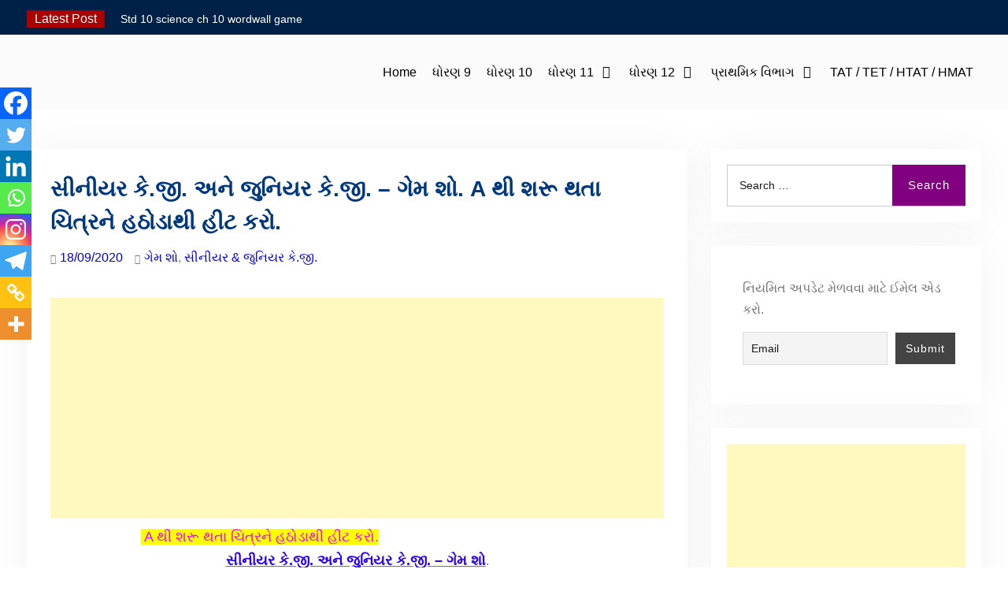

--- FILE ---
content_type: text/html; charset=UTF-8
request_url: https://shaikharif.com/%E0%AA%B8%E0%AB%80%E0%AA%A8%E0%AB%80%E0%AA%AF%E0%AA%B0-%E0%AA%95%E0%AB%87-%E0%AA%9C%E0%AB%80-%E0%AA%85%E0%AA%A8%E0%AB%87-%E0%AA%9C%E0%AB%81%E0%AA%A8%E0%AA%BF%E0%AA%AF%E0%AA%B0-%E0%AA%95%E0%AB%87-4/
body_size: 45974
content:
<!DOCTYPE html><html lang="en-GB"><head><meta charset="UTF-8"><meta name="viewport" content="width=device-width, initial-scale=1"><link rel="profile" href="http://gmpg.org/xfn/11"><link rel="pingback" href="https://shaikharif.com/xmlrpc.php"><style>#wpadminbar #wp-admin-bar-wccp_free_top_button .ab-icon:before {
	content: "\f160";
	color: #02CA02;
	top: 3px;
}
#wpadminbar #wp-admin-bar-wccp_free_top_button .ab-icon {
	transform: rotate(45deg);
}</style><meta name='robots' content='index, follow, max-image-preview:large, max-snippet:-1, max-video-preview:-1' /><style>img:is([sizes="auto" i], [sizes^="auto," i]) { contain-intrinsic-size: 3000px 1500px }</style><title>સીનીયર કે.જી. અને જુનિયર કે.જી. - ગેમ શો. A થી શરૂ થતા ચિત્રને હઠોડાથી હીટ કરો. -</title><link rel="canonical" href="https://shaikharif.com/સીનીયર-કે-જી-અને-જુનિયર-કે-4/" /><meta property="og:locale" content="en_GB" /><meta property="og:type" content="article" /><meta property="og:title" content="સીનીયર કે.જી. અને જુનિયર કે.જી. - ગેમ શો. A થી શરૂ થતા ચિત્રને હઠોડાથી હીટ કરો. -" /><meta property="og:description" content="&nbsp; &nbsp; &nbsp; &nbsp; &nbsp; &nbsp; &nbsp; &nbsp; &nbsp; &nbsp; &nbsp; &nbsp; A થી શરૂ થતા ચિત્રને હઠોડાથી હીટ કરો.&nbsp; સીનીયર કે.જી. અને જુનિયર કે.જી. &#8211; ગેમ શો. નાના બાળકોને રમતો વડે તદ્દન નવી રીતથી જ્ઞાન મેળવવાનો ગેમ શો. Plz share this post Email" /><meta property="og:url" content="https://shaikharif.com/સીનીયર-કે-જી-અને-જુનિયર-કે-4/" /><meta property="article:published_time" content="2020-09-18T09:46:00+00:00" /><meta property="og:image" content="https://1.bp.blogspot.com/-7a-T7F5yYsc/X2SRum21IpI/AAAAAAAADDU/QmjXkflIApYwyiZ79zPw0APN2OP3fVxJACLcBGAsYHQ/s320/g3.JPG" /><meta name="author" content="Shaikh Arif" /><meta name="twitter:card" content="summary_large_image" /><meta name="twitter:label1" content="Written by" /><meta name="twitter:data1" content="Shaikh Arif" /> <script type="application/ld+json" class="yoast-schema-graph">{"@context":"https://schema.org","@graph":[{"@type":"Article","@id":"https://shaikharif.com/%e0%aa%b8%e0%ab%80%e0%aa%a8%e0%ab%80%e0%aa%af%e0%aa%b0-%e0%aa%95%e0%ab%87-%e0%aa%9c%e0%ab%80-%e0%aa%85%e0%aa%a8%e0%ab%87-%e0%aa%9c%e0%ab%81%e0%aa%a8%e0%aa%bf%e0%aa%af%e0%aa%b0-%e0%aa%95%e0%ab%87-4/#article","isPartOf":{"@id":"https://shaikharif.com/%e0%aa%b8%e0%ab%80%e0%aa%a8%e0%ab%80%e0%aa%af%e0%aa%b0-%e0%aa%95%e0%ab%87-%e0%aa%9c%e0%ab%80-%e0%aa%85%e0%aa%a8%e0%ab%87-%e0%aa%9c%e0%ab%81%e0%aa%a8%e0%aa%bf%e0%aa%af%e0%aa%b0-%e0%aa%95%e0%ab%87-4/"},"author":{"name":"Shaikh Arif","@id":"https://shaikharif.com/#/schema/person/e5ff4ce75ad5f39a72f525d8f839ccc4"},"headline":"સીનીયર કે.જી. અને જુનિયર કે.જી. &#8211; ગેમ શો. A થી શરૂ થતા ચિત્રને હઠોડાથી હીટ કરો.","datePublished":"2020-09-18T09:46:00+00:00","mainEntityOfPage":{"@id":"https://shaikharif.com/%e0%aa%b8%e0%ab%80%e0%aa%a8%e0%ab%80%e0%aa%af%e0%aa%b0-%e0%aa%95%e0%ab%87-%e0%aa%9c%e0%ab%80-%e0%aa%85%e0%aa%a8%e0%ab%87-%e0%aa%9c%e0%ab%81%e0%aa%a8%e0%aa%bf%e0%aa%af%e0%aa%b0-%e0%aa%95%e0%ab%87-4/"},"wordCount":17,"commentCount":0,"publisher":{"@id":"https://shaikharif.com/#/schema/person/e5ff4ce75ad5f39a72f525d8f839ccc4"},"image":{"@id":"https://shaikharif.com/%e0%aa%b8%e0%ab%80%e0%aa%a8%e0%ab%80%e0%aa%af%e0%aa%b0-%e0%aa%95%e0%ab%87-%e0%aa%9c%e0%ab%80-%e0%aa%85%e0%aa%a8%e0%ab%87-%e0%aa%9c%e0%ab%81%e0%aa%a8%e0%aa%bf%e0%aa%af%e0%aa%b0-%e0%aa%95%e0%ab%87-4/#primaryimage"},"thumbnailUrl":"https://1.bp.blogspot.com/-7a-T7F5yYsc/X2SRum21IpI/AAAAAAAADDU/QmjXkflIApYwyiZ79zPw0APN2OP3fVxJACLcBGAsYHQ/s320/g3.JPG","articleSection":["ગેમ શો","સીનીયર &amp; જુનિયર કે.જી."],"inLanguage":"en-GB","potentialAction":[{"@type":"CommentAction","name":"Comment","target":["https://shaikharif.com/%e0%aa%b8%e0%ab%80%e0%aa%a8%e0%ab%80%e0%aa%af%e0%aa%b0-%e0%aa%95%e0%ab%87-%e0%aa%9c%e0%ab%80-%e0%aa%85%e0%aa%a8%e0%ab%87-%e0%aa%9c%e0%ab%81%e0%aa%a8%e0%aa%bf%e0%aa%af%e0%aa%b0-%e0%aa%95%e0%ab%87-4/#respond"]}]},{"@type":"WebPage","@id":"https://shaikharif.com/%e0%aa%b8%e0%ab%80%e0%aa%a8%e0%ab%80%e0%aa%af%e0%aa%b0-%e0%aa%95%e0%ab%87-%e0%aa%9c%e0%ab%80-%e0%aa%85%e0%aa%a8%e0%ab%87-%e0%aa%9c%e0%ab%81%e0%aa%a8%e0%aa%bf%e0%aa%af%e0%aa%b0-%e0%aa%95%e0%ab%87-4/","url":"https://shaikharif.com/%e0%aa%b8%e0%ab%80%e0%aa%a8%e0%ab%80%e0%aa%af%e0%aa%b0-%e0%aa%95%e0%ab%87-%e0%aa%9c%e0%ab%80-%e0%aa%85%e0%aa%a8%e0%ab%87-%e0%aa%9c%e0%ab%81%e0%aa%a8%e0%aa%bf%e0%aa%af%e0%aa%b0-%e0%aa%95%e0%ab%87-4/","name":"સીનીયર કે.જી. અને જુનિયર કે.જી. - ગેમ શો. A થી શરૂ થતા ચિત્રને હઠોડાથી હીટ કરો. -","isPartOf":{"@id":"https://shaikharif.com/#website"},"primaryImageOfPage":{"@id":"https://shaikharif.com/%e0%aa%b8%e0%ab%80%e0%aa%a8%e0%ab%80%e0%aa%af%e0%aa%b0-%e0%aa%95%e0%ab%87-%e0%aa%9c%e0%ab%80-%e0%aa%85%e0%aa%a8%e0%ab%87-%e0%aa%9c%e0%ab%81%e0%aa%a8%e0%aa%bf%e0%aa%af%e0%aa%b0-%e0%aa%95%e0%ab%87-4/#primaryimage"},"image":{"@id":"https://shaikharif.com/%e0%aa%b8%e0%ab%80%e0%aa%a8%e0%ab%80%e0%aa%af%e0%aa%b0-%e0%aa%95%e0%ab%87-%e0%aa%9c%e0%ab%80-%e0%aa%85%e0%aa%a8%e0%ab%87-%e0%aa%9c%e0%ab%81%e0%aa%a8%e0%aa%bf%e0%aa%af%e0%aa%b0-%e0%aa%95%e0%ab%87-4/#primaryimage"},"thumbnailUrl":"https://1.bp.blogspot.com/-7a-T7F5yYsc/X2SRum21IpI/AAAAAAAADDU/QmjXkflIApYwyiZ79zPw0APN2OP3fVxJACLcBGAsYHQ/s320/g3.JPG","datePublished":"2020-09-18T09:46:00+00:00","breadcrumb":{"@id":"https://shaikharif.com/%e0%aa%b8%e0%ab%80%e0%aa%a8%e0%ab%80%e0%aa%af%e0%aa%b0-%e0%aa%95%e0%ab%87-%e0%aa%9c%e0%ab%80-%e0%aa%85%e0%aa%a8%e0%ab%87-%e0%aa%9c%e0%ab%81%e0%aa%a8%e0%aa%bf%e0%aa%af%e0%aa%b0-%e0%aa%95%e0%ab%87-4/#breadcrumb"},"inLanguage":"en-GB","potentialAction":[{"@type":"ReadAction","target":["https://shaikharif.com/%e0%aa%b8%e0%ab%80%e0%aa%a8%e0%ab%80%e0%aa%af%e0%aa%b0-%e0%aa%95%e0%ab%87-%e0%aa%9c%e0%ab%80-%e0%aa%85%e0%aa%a8%e0%ab%87-%e0%aa%9c%e0%ab%81%e0%aa%a8%e0%aa%bf%e0%aa%af%e0%aa%b0-%e0%aa%95%e0%ab%87-4/"]}]},{"@type":"ImageObject","inLanguage":"en-GB","@id":"https://shaikharif.com/%e0%aa%b8%e0%ab%80%e0%aa%a8%e0%ab%80%e0%aa%af%e0%aa%b0-%e0%aa%95%e0%ab%87-%e0%aa%9c%e0%ab%80-%e0%aa%85%e0%aa%a8%e0%ab%87-%e0%aa%9c%e0%ab%81%e0%aa%a8%e0%aa%bf%e0%aa%af%e0%aa%b0-%e0%aa%95%e0%ab%87-4/#primaryimage","url":"https://1.bp.blogspot.com/-7a-T7F5yYsc/X2SRum21IpI/AAAAAAAADDU/QmjXkflIApYwyiZ79zPw0APN2OP3fVxJACLcBGAsYHQ/s320/g3.JPG","contentUrl":"https://1.bp.blogspot.com/-7a-T7F5yYsc/X2SRum21IpI/AAAAAAAADDU/QmjXkflIApYwyiZ79zPw0APN2OP3fVxJACLcBGAsYHQ/s320/g3.JPG"},{"@type":"BreadcrumbList","@id":"https://shaikharif.com/%e0%aa%b8%e0%ab%80%e0%aa%a8%e0%ab%80%e0%aa%af%e0%aa%b0-%e0%aa%95%e0%ab%87-%e0%aa%9c%e0%ab%80-%e0%aa%85%e0%aa%a8%e0%ab%87-%e0%aa%9c%e0%ab%81%e0%aa%a8%e0%aa%bf%e0%aa%af%e0%aa%b0-%e0%aa%95%e0%ab%87-4/#breadcrumb","itemListElement":[{"@type":"ListItem","position":1,"name":"Home","item":"https://shaikharif.com/"},{"@type":"ListItem","position":2,"name":"સીનીયર કે.જી. અને જુનિયર કે.જી. &#8211; ગેમ શો. A થી શરૂ થતા ચિત્રને હઠોડાથી હીટ કરો."}]},{"@type":"WebSite","@id":"https://shaikharif.com/#website","url":"https://shaikharif.com/","name":"","description":"","publisher":{"@id":"https://shaikharif.com/#/schema/person/e5ff4ce75ad5f39a72f525d8f839ccc4"},"potentialAction":[{"@type":"SearchAction","target":{"@type":"EntryPoint","urlTemplate":"https://shaikharif.com/?s={search_term_string}"},"query-input":{"@type":"PropertyValueSpecification","valueRequired":true,"valueName":"search_term_string"}}],"inLanguage":"en-GB"},{"@type":["Person","Organization"],"@id":"https://shaikharif.com/#/schema/person/e5ff4ce75ad5f39a72f525d8f839ccc4","name":"Shaikh Arif","image":{"@type":"ImageObject","inLanguage":"en-GB","@id":"https://shaikharif.com/#/schema/person/image/","url":"https://shaikharif.com/wp-content/uploads/2024/03/cropped-shaikharifcom-logo.png","contentUrl":"https://shaikharif.com/wp-content/uploads/2024/03/cropped-shaikharifcom-logo.png","width":386,"height":388,"caption":"Shaikh Arif"},"logo":{"@id":"https://shaikharif.com/#/schema/person/image/"},"sameAs":["http://shaikharif.com"]}]}</script> <link rel='dns-prefetch' href='//static.addtoany.com' /><link rel='dns-prefetch' href='//www.googletagmanager.com' /><link rel='dns-prefetch' href='//stats.wp.com' /><link rel='dns-prefetch' href='//widgets.wp.com' /><link rel='dns-prefetch' href='//s0.wp.com' /><link rel='dns-prefetch' href='//0.gravatar.com' /><link rel='dns-prefetch' href='//1.gravatar.com' /><link rel='dns-prefetch' href='//2.gravatar.com' /><link rel='dns-prefetch' href='//jetpack.wordpress.com' /><link rel='dns-prefetch' href='//public-api.wordpress.com' /><link rel='dns-prefetch' href='//v0.wordpress.com' /><link rel='dns-prefetch' href='//pagead2.googlesyndication.com' /><link rel='preconnect' href='//i0.wp.com' /><link rel='preconnect' href='//c0.wp.com' /><link href='https://sp-ao.shortpixel.ai' rel='preconnect' /><link rel="alternate" type="application/rss+xml" title=" &raquo; Feed" href="https://shaikharif.com/feed/" /><link rel="alternate" type="application/rss+xml" title=" &raquo; Comments Feed" href="https://shaikharif.com/comments/feed/" /><link rel="alternate" type="application/rss+xml" title=" &raquo; સીનીયર કે.જી. અને જુનિયર કે.જી. &#8211; ગેમ શો. A થી શરૂ થતા ચિત્રને હઠોડાથી હીટ કરો. Comments Feed" href="https://shaikharif.com/%e0%aa%b8%e0%ab%80%e0%aa%a8%e0%ab%80%e0%aa%af%e0%aa%b0-%e0%aa%95%e0%ab%87-%e0%aa%9c%e0%ab%80-%e0%aa%85%e0%aa%a8%e0%ab%87-%e0%aa%9c%e0%ab%81%e0%aa%a8%e0%aa%bf%e0%aa%af%e0%aa%b0-%e0%aa%95%e0%ab%87-4/feed/" /><link rel='stylesheet' id='jetpack_related-posts-css' href='https://shaikharif.com/wp-content/cache/autoptimize/autoptimize_single_1aad49255938b135ec4f8b3ce93990bf.php' type='text/css' media='all' /><link rel='stylesheet' id='elementor-frontend-css' href='https://shaikharif.com/wp-content/plugins/elementor/assets/css/frontend.min.css' type='text/css' media='all' /><link rel='stylesheet' id='elementor-post-7402-css' href='https://shaikharif.com/wp-content/uploads/elementor/css/post-7402.css' type='text/css' media='all' /><link rel='stylesheet' id='hfe-widgets-style-css' href='https://shaikharif.com/wp-content/cache/autoptimize/autoptimize_single_6ae4b08b498ff06e9f242f841d49819a.php' type='text/css' media='all' /><link rel='stylesheet' id='font-awesome-css' href='https://shaikharif.com/wp-content/plugins/elementor/assets/lib/font-awesome/css/font-awesome.min.css' type='text/css' media='all' /><link rel='stylesheet' id='premium-addons-css' href='https://shaikharif.com/wp-content/plugins/premium-addons-for-elementor/assets/frontend/min-css/premium-addons.min.css' type='text/css' media='all' /><link rel='stylesheet' id='wp-block-library-css' href='https://shaikharif.com/wp-includes/css/dist/block-library/style.min.css' type='text/css' media='all' /><style id='wp-block-library-theme-inline-css' type='text/css'>.wp-block-audio :where(figcaption){color:#555;font-size:13px;text-align:center}.is-dark-theme .wp-block-audio :where(figcaption){color:#ffffffa6}.wp-block-audio{margin:0 0 1em}.wp-block-code{border:1px solid #ccc;border-radius:4px;font-family:Menlo,Consolas,monaco,monospace;padding:.8em 1em}.wp-block-embed :where(figcaption){color:#555;font-size:13px;text-align:center}.is-dark-theme .wp-block-embed :where(figcaption){color:#ffffffa6}.wp-block-embed{margin:0 0 1em}.blocks-gallery-caption{color:#555;font-size:13px;text-align:center}.is-dark-theme .blocks-gallery-caption{color:#ffffffa6}:root :where(.wp-block-image figcaption){color:#555;font-size:13px;text-align:center}.is-dark-theme :root :where(.wp-block-image figcaption){color:#ffffffa6}.wp-block-image{margin:0 0 1em}.wp-block-pullquote{border-bottom:4px solid;border-top:4px solid;color:currentColor;margin-bottom:1.75em}.wp-block-pullquote cite,.wp-block-pullquote footer,.wp-block-pullquote__citation{color:currentColor;font-size:.8125em;font-style:normal;text-transform:uppercase}.wp-block-quote{border-left:.25em solid;margin:0 0 1.75em;padding-left:1em}.wp-block-quote cite,.wp-block-quote footer{color:currentColor;font-size:.8125em;font-style:normal;position:relative}.wp-block-quote:where(.has-text-align-right){border-left:none;border-right:.25em solid;padding-left:0;padding-right:1em}.wp-block-quote:where(.has-text-align-center){border:none;padding-left:0}.wp-block-quote.is-large,.wp-block-quote.is-style-large,.wp-block-quote:where(.is-style-plain){border:none}.wp-block-search .wp-block-search__label{font-weight:700}.wp-block-search__button{border:1px solid #ccc;padding:.375em .625em}:where(.wp-block-group.has-background){padding:1.25em 2.375em}.wp-block-separator.has-css-opacity{opacity:.4}.wp-block-separator{border:none;border-bottom:2px solid;margin-left:auto;margin-right:auto}.wp-block-separator.has-alpha-channel-opacity{opacity:1}.wp-block-separator:not(.is-style-wide):not(.is-style-dots){width:100px}.wp-block-separator.has-background:not(.is-style-dots){border-bottom:none;height:1px}.wp-block-separator.has-background:not(.is-style-wide):not(.is-style-dots){height:2px}.wp-block-table{margin:0 0 1em}.wp-block-table td,.wp-block-table th{word-break:normal}.wp-block-table :where(figcaption){color:#555;font-size:13px;text-align:center}.is-dark-theme .wp-block-table :where(figcaption){color:#ffffffa6}.wp-block-video :where(figcaption){color:#555;font-size:13px;text-align:center}.is-dark-theme .wp-block-video :where(figcaption){color:#ffffffa6}.wp-block-video{margin:0 0 1em}:root :where(.wp-block-template-part.has-background){margin-bottom:0;margin-top:0;padding:1.25em 2.375em}</style><style id='classic-theme-styles-inline-css' type='text/css'>/*! This file is auto-generated */
.wp-block-button__link{color:#fff;background-color:#32373c;border-radius:9999px;box-shadow:none;text-decoration:none;padding:calc(.667em + 2px) calc(1.333em + 2px);font-size:1.125em}.wp-block-file__button{background:#32373c;color:#fff;text-decoration:none}</style><link rel='stylesheet' id='mediaelement-css' href='https://shaikharif.com/wp-includes/js/mediaelement/mediaelementplayer-legacy.min.css' type='text/css' media='all' /><link rel='stylesheet' id='wp-mediaelement-css' href='https://shaikharif.com/wp-includes/js/mediaelement/wp-mediaelement.min.css' type='text/css' media='all' /><style id='jetpack-sharing-buttons-style-inline-css' type='text/css'>.jetpack-sharing-buttons__services-list{display:flex;flex-direction:row;flex-wrap:wrap;gap:0;list-style-type:none;margin:5px;padding:0}.jetpack-sharing-buttons__services-list.has-small-icon-size{font-size:12px}.jetpack-sharing-buttons__services-list.has-normal-icon-size{font-size:16px}.jetpack-sharing-buttons__services-list.has-large-icon-size{font-size:24px}.jetpack-sharing-buttons__services-list.has-huge-icon-size{font-size:36px}@media print{.jetpack-sharing-buttons__services-list{display:none!important}}.editor-styles-wrapper .wp-block-jetpack-sharing-buttons{gap:0;padding-inline-start:0}ul.jetpack-sharing-buttons__services-list.has-background{padding:1.25em 2.375em}</style><style id='global-styles-inline-css' type='text/css'>:root{--wp--preset--aspect-ratio--square: 1;--wp--preset--aspect-ratio--4-3: 4/3;--wp--preset--aspect-ratio--3-4: 3/4;--wp--preset--aspect-ratio--3-2: 3/2;--wp--preset--aspect-ratio--2-3: 2/3;--wp--preset--aspect-ratio--16-9: 16/9;--wp--preset--aspect-ratio--9-16: 9/16;--wp--preset--color--black: #000;--wp--preset--color--cyan-bluish-gray: #abb8c3;--wp--preset--color--white: #ffffff;--wp--preset--color--pale-pink: #f78da7;--wp--preset--color--vivid-red: #cf2e2e;--wp--preset--color--luminous-vivid-orange: #ff6900;--wp--preset--color--luminous-vivid-amber: #fcb900;--wp--preset--color--light-green-cyan: #7bdcb5;--wp--preset--color--vivid-green-cyan: #00d084;--wp--preset--color--pale-cyan-blue: #8ed1fc;--wp--preset--color--vivid-cyan-blue: #0693e3;--wp--preset--color--vivid-purple: #9b51e0;--wp--preset--color--dark-blue: #080f1e;--wp--preset--color--navy-blue: #00387d;--wp--preset--color--sky-blue: #007acc;--wp--preset--color--blue: #1d6ea5;--wp--preset--color--red: #aa0000;--wp--preset--color--gray: #727272;--wp--preset--color--dark-gray: #222222;--wp--preset--color--light-gray: #cccccc;--wp--preset--color--kids-red: #e4572e;--wp--preset--color--kids-blue: #0097a7;--wp--preset--color--kids-yellow: #f7b200;--wp--preset--color--kids-green: #54b77e;--wp--preset--gradient--vivid-cyan-blue-to-vivid-purple: linear-gradient(135deg,rgba(6,147,227,1) 0%,rgb(155,81,224) 100%);--wp--preset--gradient--light-green-cyan-to-vivid-green-cyan: linear-gradient(135deg,rgb(122,220,180) 0%,rgb(0,208,130) 100%);--wp--preset--gradient--luminous-vivid-amber-to-luminous-vivid-orange: linear-gradient(135deg,rgba(252,185,0,1) 0%,rgba(255,105,0,1) 100%);--wp--preset--gradient--luminous-vivid-orange-to-vivid-red: linear-gradient(135deg,rgba(255,105,0,1) 0%,rgb(207,46,46) 100%);--wp--preset--gradient--very-light-gray-to-cyan-bluish-gray: linear-gradient(135deg,rgb(238,238,238) 0%,rgb(169,184,195) 100%);--wp--preset--gradient--cool-to-warm-spectrum: linear-gradient(135deg,rgb(74,234,220) 0%,rgb(151,120,209) 20%,rgb(207,42,186) 40%,rgb(238,44,130) 60%,rgb(251,105,98) 80%,rgb(254,248,76) 100%);--wp--preset--gradient--blush-light-purple: linear-gradient(135deg,rgb(255,206,236) 0%,rgb(152,150,240) 100%);--wp--preset--gradient--blush-bordeaux: linear-gradient(135deg,rgb(254,205,165) 0%,rgb(254,45,45) 50%,rgb(107,0,62) 100%);--wp--preset--gradient--luminous-dusk: linear-gradient(135deg,rgb(255,203,112) 0%,rgb(199,81,192) 50%,rgb(65,88,208) 100%);--wp--preset--gradient--pale-ocean: linear-gradient(135deg,rgb(255,245,203) 0%,rgb(182,227,212) 50%,rgb(51,167,181) 100%);--wp--preset--gradient--electric-grass: linear-gradient(135deg,rgb(202,248,128) 0%,rgb(113,206,126) 100%);--wp--preset--gradient--midnight: linear-gradient(135deg,rgb(2,3,129) 0%,rgb(40,116,252) 100%);--wp--preset--font-size--small: 13px;--wp--preset--font-size--medium: 20px;--wp--preset--font-size--large: 32px;--wp--preset--font-size--x-large: 42px;--wp--preset--font-size--normal: 14px;--wp--preset--font-size--huge: 42px;--wp--preset--spacing--20: 0.44rem;--wp--preset--spacing--30: 0.67rem;--wp--preset--spacing--40: 1rem;--wp--preset--spacing--50: 1.5rem;--wp--preset--spacing--60: 2.25rem;--wp--preset--spacing--70: 3.38rem;--wp--preset--spacing--80: 5.06rem;--wp--preset--shadow--natural: 6px 6px 9px rgba(0, 0, 0, 0.2);--wp--preset--shadow--deep: 12px 12px 50px rgba(0, 0, 0, 0.4);--wp--preset--shadow--sharp: 6px 6px 0px rgba(0, 0, 0, 0.2);--wp--preset--shadow--outlined: 6px 6px 0px -3px rgba(255, 255, 255, 1), 6px 6px rgba(0, 0, 0, 1);--wp--preset--shadow--crisp: 6px 6px 0px rgba(0, 0, 0, 1);}:where(.is-layout-flex){gap: 0.5em;}:where(.is-layout-grid){gap: 0.5em;}body .is-layout-flex{display: flex;}.is-layout-flex{flex-wrap: wrap;align-items: center;}.is-layout-flex > :is(*, div){margin: 0;}body .is-layout-grid{display: grid;}.is-layout-grid > :is(*, div){margin: 0;}:where(.wp-block-columns.is-layout-flex){gap: 2em;}:where(.wp-block-columns.is-layout-grid){gap: 2em;}:where(.wp-block-post-template.is-layout-flex){gap: 1.25em;}:where(.wp-block-post-template.is-layout-grid){gap: 1.25em;}.has-black-color{color: var(--wp--preset--color--black) !important;}.has-cyan-bluish-gray-color{color: var(--wp--preset--color--cyan-bluish-gray) !important;}.has-white-color{color: var(--wp--preset--color--white) !important;}.has-pale-pink-color{color: var(--wp--preset--color--pale-pink) !important;}.has-vivid-red-color{color: var(--wp--preset--color--vivid-red) !important;}.has-luminous-vivid-orange-color{color: var(--wp--preset--color--luminous-vivid-orange) !important;}.has-luminous-vivid-amber-color{color: var(--wp--preset--color--luminous-vivid-amber) !important;}.has-light-green-cyan-color{color: var(--wp--preset--color--light-green-cyan) !important;}.has-vivid-green-cyan-color{color: var(--wp--preset--color--vivid-green-cyan) !important;}.has-pale-cyan-blue-color{color: var(--wp--preset--color--pale-cyan-blue) !important;}.has-vivid-cyan-blue-color{color: var(--wp--preset--color--vivid-cyan-blue) !important;}.has-vivid-purple-color{color: var(--wp--preset--color--vivid-purple) !important;}.has-black-background-color{background-color: var(--wp--preset--color--black) !important;}.has-cyan-bluish-gray-background-color{background-color: var(--wp--preset--color--cyan-bluish-gray) !important;}.has-white-background-color{background-color: var(--wp--preset--color--white) !important;}.has-pale-pink-background-color{background-color: var(--wp--preset--color--pale-pink) !important;}.has-vivid-red-background-color{background-color: var(--wp--preset--color--vivid-red) !important;}.has-luminous-vivid-orange-background-color{background-color: var(--wp--preset--color--luminous-vivid-orange) !important;}.has-luminous-vivid-amber-background-color{background-color: var(--wp--preset--color--luminous-vivid-amber) !important;}.has-light-green-cyan-background-color{background-color: var(--wp--preset--color--light-green-cyan) !important;}.has-vivid-green-cyan-background-color{background-color: var(--wp--preset--color--vivid-green-cyan) !important;}.has-pale-cyan-blue-background-color{background-color: var(--wp--preset--color--pale-cyan-blue) !important;}.has-vivid-cyan-blue-background-color{background-color: var(--wp--preset--color--vivid-cyan-blue) !important;}.has-vivid-purple-background-color{background-color: var(--wp--preset--color--vivid-purple) !important;}.has-black-border-color{border-color: var(--wp--preset--color--black) !important;}.has-cyan-bluish-gray-border-color{border-color: var(--wp--preset--color--cyan-bluish-gray) !important;}.has-white-border-color{border-color: var(--wp--preset--color--white) !important;}.has-pale-pink-border-color{border-color: var(--wp--preset--color--pale-pink) !important;}.has-vivid-red-border-color{border-color: var(--wp--preset--color--vivid-red) !important;}.has-luminous-vivid-orange-border-color{border-color: var(--wp--preset--color--luminous-vivid-orange) !important;}.has-luminous-vivid-amber-border-color{border-color: var(--wp--preset--color--luminous-vivid-amber) !important;}.has-light-green-cyan-border-color{border-color: var(--wp--preset--color--light-green-cyan) !important;}.has-vivid-green-cyan-border-color{border-color: var(--wp--preset--color--vivid-green-cyan) !important;}.has-pale-cyan-blue-border-color{border-color: var(--wp--preset--color--pale-cyan-blue) !important;}.has-vivid-cyan-blue-border-color{border-color: var(--wp--preset--color--vivid-cyan-blue) !important;}.has-vivid-purple-border-color{border-color: var(--wp--preset--color--vivid-purple) !important;}.has-vivid-cyan-blue-to-vivid-purple-gradient-background{background: var(--wp--preset--gradient--vivid-cyan-blue-to-vivid-purple) !important;}.has-light-green-cyan-to-vivid-green-cyan-gradient-background{background: var(--wp--preset--gradient--light-green-cyan-to-vivid-green-cyan) !important;}.has-luminous-vivid-amber-to-luminous-vivid-orange-gradient-background{background: var(--wp--preset--gradient--luminous-vivid-amber-to-luminous-vivid-orange) !important;}.has-luminous-vivid-orange-to-vivid-red-gradient-background{background: var(--wp--preset--gradient--luminous-vivid-orange-to-vivid-red) !important;}.has-very-light-gray-to-cyan-bluish-gray-gradient-background{background: var(--wp--preset--gradient--very-light-gray-to-cyan-bluish-gray) !important;}.has-cool-to-warm-spectrum-gradient-background{background: var(--wp--preset--gradient--cool-to-warm-spectrum) !important;}.has-blush-light-purple-gradient-background{background: var(--wp--preset--gradient--blush-light-purple) !important;}.has-blush-bordeaux-gradient-background{background: var(--wp--preset--gradient--blush-bordeaux) !important;}.has-luminous-dusk-gradient-background{background: var(--wp--preset--gradient--luminous-dusk) !important;}.has-pale-ocean-gradient-background{background: var(--wp--preset--gradient--pale-ocean) !important;}.has-electric-grass-gradient-background{background: var(--wp--preset--gradient--electric-grass) !important;}.has-midnight-gradient-background{background: var(--wp--preset--gradient--midnight) !important;}.has-small-font-size{font-size: var(--wp--preset--font-size--small) !important;}.has-medium-font-size{font-size: var(--wp--preset--font-size--medium) !important;}.has-large-font-size{font-size: var(--wp--preset--font-size--large) !important;}.has-x-large-font-size{font-size: var(--wp--preset--font-size--x-large) !important;}
:where(.wp-block-post-template.is-layout-flex){gap: 1.25em;}:where(.wp-block-post-template.is-layout-grid){gap: 1.25em;}
:where(.wp-block-columns.is-layout-flex){gap: 2em;}:where(.wp-block-columns.is-layout-grid){gap: 2em;}
:root :where(.wp-block-pullquote){font-size: 1.5em;line-height: 1.6;}</style><link rel='stylesheet' id='quiz-maker-css' href='https://shaikharif.com/wp-content/cache/autoptimize/autoptimize_single_e87d6130e4efe424c67c21edee99a033.php' type='text/css' media='all' /><link rel='stylesheet' id='happy-icons-css' href='https://shaikharif.com/wp-content/plugins/happy-elementor-addons/assets/fonts/style.min.css' type='text/css' media='all' /><link rel='stylesheet' id='hfe-style-css' href='https://shaikharif.com/wp-content/cache/autoptimize/autoptimize_single_a5bf64d5859ee94a3e8e93d592d6d2a0.php' type='text/css' media='all' /><link rel='stylesheet' id='elementor-icons-css' href='https://shaikharif.com/wp-content/plugins/elementor/assets/lib/eicons/css/elementor-icons.min.css' type='text/css' media='all' /><link rel='stylesheet' id='elementor-post-274-css' href='https://shaikharif.com/wp-content/uploads/elementor/css/post-274.css' type='text/css' media='all' /><link rel='stylesheet' id='elementor-post-1157-css' href='https://shaikharif.com/wp-content/uploads/elementor/css/post-1157.css' type='text/css' media='all' /><link rel='stylesheet' id='education-soul-font-awesome-css' href='https://shaikharif.com/wp-content/themes/education-soul/third-party/font-awesome/css/all.min.css' type='text/css' media='all' /><link rel='stylesheet' id='education-soul-google-fonts-css' href='https://shaikharif.com/wp-content/cache/autoptimize/autoptimize_single_94ce933167c2ec637fbcbfc59087a6d1.php' type='text/css' media='all' /><link rel='stylesheet' id='jquery-slick-css' href='https://shaikharif.com/wp-content/themes/education-soul/third-party/slick/css/slick.min.css' type='text/css' media='all' /><link rel='stylesheet' id='education-soul-style-css' href='https://shaikharif.com/wp-content/cache/autoptimize/autoptimize_single_ea2f9183ba01f74c8b28b4624739a74a.php' type='text/css' media='all' /><link rel='stylesheet' id='education-soul-block-style-css' href='https://shaikharif.com/wp-content/cache/autoptimize/autoptimize_single_00467c1f92852a00a74e966dcaefeb96.php' type='text/css' media='all' /><link rel='stylesheet' id='jetpack_likes-css' href='https://shaikharif.com/wp-content/cache/autoptimize/autoptimize_single_b52492a6b4ccc22922cc7f4ea36d305a.php' type='text/css' media='all' /><link rel='stylesheet' id='newsletter-css' href='https://shaikharif.com/wp-content/cache/autoptimize/autoptimize_single_689d862214578091f93eb574dd07c438.php' type='text/css' media='all' /><link rel='stylesheet' id='tablepress-default-css' href='https://shaikharif.com/wp-content/cache/autoptimize/autoptimize_single_b1ac309167eaeb0c2e01367f9aada2a1.php' type='text/css' media='all' /><link rel='stylesheet' id='katex-css' href='https://shaikharif.com/wp-content/plugins/katex/assets/katex-0.16.22/katex.min.css' type='text/css' media='all' /><link rel='stylesheet' id='heateor_sss_frontend_css-css' href='https://shaikharif.com/wp-content/cache/autoptimize/autoptimize_single_ba4cc2135d79faefe28d070ad9d25a43.php' type='text/css' media='all' /><style id='heateor_sss_frontend_css-inline-css' type='text/css'>.heateor_sss_button_instagram span.heateor_sss_svg,a.heateor_sss_instagram span.heateor_sss_svg{background:radial-gradient(circle at 30% 107%,#fdf497 0,#fdf497 5%,#fd5949 45%,#d6249f 60%,#285aeb 90%)}.heateor_sss_horizontal_sharing .heateor_sss_svg,.heateor_sss_standard_follow_icons_container .heateor_sss_svg{color:#fff;border-width:0px;border-style:solid;border-color:transparent}.heateor_sss_horizontal_sharing .heateorSssTCBackground{color:#666}.heateor_sss_horizontal_sharing span.heateor_sss_svg:hover,.heateor_sss_standard_follow_icons_container span.heateor_sss_svg:hover{border-color:transparent;}.heateor_sss_vertical_sharing span.heateor_sss_svg,.heateor_sss_floating_follow_icons_container span.heateor_sss_svg{color:#fff;border-width:0px;border-style:solid;border-color:transparent;}.heateor_sss_vertical_sharing .heateorSssTCBackground{color:#666;}.heateor_sss_vertical_sharing span.heateor_sss_svg:hover,.heateor_sss_floating_follow_icons_container span.heateor_sss_svg:hover{border-color:transparent;}@media screen and (max-width:783px) {.heateor_sss_vertical_sharing{display:none!important}}div.heateor_sss_mobile_footer{display:none;}@media screen and (max-width:783px){div.heateor_sss_bottom_sharing .heateorSssTCBackground{background-color:white}div.heateor_sss_bottom_sharing{width:100%!important;left:0!important;}div.heateor_sss_bottom_sharing a{width:12.5% !important;}div.heateor_sss_bottom_sharing .heateor_sss_svg{width: 100% !important;}div.heateor_sss_bottom_sharing div.heateorSssTotalShareCount{font-size:1em!important;line-height:28px!important}div.heateor_sss_bottom_sharing div.heateorSssTotalShareText{font-size:.7em!important;line-height:0px!important}div.heateor_sss_mobile_footer{display:block;height:40px;}.heateor_sss_bottom_sharing{padding:0!important;display:block!important;width:auto!important;bottom:-2px!important;top: auto!important;}.heateor_sss_bottom_sharing .heateor_sss_square_count{line-height:inherit;}.heateor_sss_bottom_sharing .heateorSssSharingArrow{display:none;}.heateor_sss_bottom_sharing .heateorSssTCBackground{margin-right:1.1em!important}}</style><link rel='stylesheet' id='addtoany-css' href='https://shaikharif.com/wp-content/plugins/add-to-any/addtoany.min.css' type='text/css' media='all' /><link rel='stylesheet' id='hfe-elementor-icons-css' href='https://shaikharif.com/wp-content/plugins/elementor/assets/lib/eicons/css/elementor-icons.min.css' type='text/css' media='all' /><link rel='stylesheet' id='hfe-icons-list-css' href='https://shaikharif.com/wp-content/plugins/elementor/assets/css/widget-icon-list.min.css' type='text/css' media='all' /><link rel='stylesheet' id='hfe-social-icons-css' href='https://shaikharif.com/wp-content/plugins/elementor/assets/css/widget-social-icons.min.css' type='text/css' media='all' /><link rel='stylesheet' id='hfe-social-share-icons-brands-css' href='https://shaikharif.com/wp-content/cache/autoptimize/autoptimize_single_1f1c6abbb54c6d189b7263e0861fae8a.php' type='text/css' media='all' /><link rel='stylesheet' id='hfe-social-share-icons-fontawesome-css' href='https://shaikharif.com/wp-content/cache/autoptimize/autoptimize_single_aae648ec410260f859ac89e58a8372c1.php' type='text/css' media='all' /><link rel='stylesheet' id='hfe-nav-menu-icons-css' href='https://shaikharif.com/wp-content/cache/autoptimize/autoptimize_single_8d37441d69ebc9b55dff2c7c214ef997.php' type='text/css' media='all' /><link rel='stylesheet' id='hfe-widget-blockquote-css' href='https://shaikharif.com/wp-content/plugins/elementor-pro/assets/css/widget-blockquote.min.css' type='text/css' media='all' /><link rel='stylesheet' id='hfe-mega-menu-css' href='https://shaikharif.com/wp-content/plugins/elementor-pro/assets/css/widget-mega-menu.min.css' type='text/css' media='all' /><link rel='stylesheet' id='hfe-nav-menu-widget-css' href='https://shaikharif.com/wp-content/plugins/elementor-pro/assets/css/widget-nav-menu.min.css' type='text/css' media='all' /><link rel='stylesheet' id='ekit-widget-styles-css' href='https://shaikharif.com/wp-content/cache/autoptimize/autoptimize_single_85b45dc722144e930d0396c2643f4e56.php' type='text/css' media='all' /><link rel='stylesheet' id='ekit-responsive-css' href='https://shaikharif.com/wp-content/cache/autoptimize/autoptimize_single_809300f4834e61fc52e8fdc2d25fb9e9.php' type='text/css' media='all' /><link rel='stylesheet' id='wpr-text-animations-css-css' href='https://shaikharif.com/wp-content/plugins/royal-elementor-addons/assets/css/lib/animations/text-animations.min.css' type='text/css' media='all' /><link rel='stylesheet' id='wpr-addons-css-css' href='https://shaikharif.com/wp-content/plugins/royal-elementor-addons/assets/css/frontend.min.css' type='text/css' media='all' /><link rel='stylesheet' id='font-awesome-5-all-css' href='https://shaikharif.com/wp-content/plugins/elementor/assets/lib/font-awesome/css/all.min.css' type='text/css' media='all' /><link rel='stylesheet' id='elementor-gf-local-roboto-css' href='https://shaikharif.com/wp-content/uploads/elementor/google-fonts/css/roboto.css' type='text/css' media='all' /><link rel='stylesheet' id='elementor-gf-local-robotoslab-css' href='https://shaikharif.com/wp-content/uploads/elementor/google-fonts/css/robotoslab.css' type='text/css' media='all' /><link rel='stylesheet' id='elementor-icons-shared-0-css' href='https://shaikharif.com/wp-content/plugins/elementor/assets/lib/font-awesome/css/fontawesome.min.css' type='text/css' media='all' /><link rel='stylesheet' id='elementor-icons-fa-brands-css' href='https://shaikharif.com/wp-content/plugins/elementor/assets/lib/font-awesome/css/brands.min.css' type='text/css' media='all' /> <script type="text/javascript" id="jetpack_related-posts-js-extra">var related_posts_js_options = {"post_heading":"h4"};</script> <script type="text/javascript" src="https://shaikharif.com/wp-content/plugins/jetpack/_inc/build/related-posts/related-posts.min.js" id="jetpack_related-posts-js"></script> <script type="text/javascript" id="addtoany-core-js-before">window.a2a_config=window.a2a_config||{};a2a_config.callbacks=[];a2a_config.overlays=[];a2a_config.templates={};a2a_localize = {
	Share: "Share",
	Save: "Save",
	Subscribe: "Subscribe",
	Email: "Email",
	Bookmark: "Bookmark",
	ShowAll: "Show All",
	ShowLess: "Show less",
	FindServices: "Find service(s)",
	FindAnyServiceToAddTo: "Instantly find any service to add to",
	PoweredBy: "Powered by",
	ShareViaEmail: "Share via email",
	SubscribeViaEmail: "Subscribe via email",
	BookmarkInYourBrowser: "Bookmark in your browser",
	BookmarkInstructions: "Press Ctrl+D or \u2318+D to bookmark this page",
	AddToYourFavorites: "Add to your favourites",
	SendFromWebOrProgram: "Send from any email address or email program",
	EmailProgram: "Email program",
	More: "More&#8230;",
	ThanksForSharing: "Thanks for sharing!",
	ThanksForFollowing: "Thanks for following!"
};</script> <script type="text/javascript" defer src="https://static.addtoany.com/menu/page.js" id="addtoany-core-js"></script> <script type="text/javascript" data-cfasync="false" src="https://shaikharif.com/wp-includes/js/jquery/jquery.min.js" id="jquery-core-js"></script> <script type="text/javascript" data-cfasync="false" src="https://shaikharif.com/wp-includes/js/jquery/jquery-migrate.min.js" id="jquery-migrate-js"></script> <script type="text/javascript" id="jquery-js-after">!function($){"use strict";$(document).ready(function(){$(this).scrollTop()>100&&$(".hfe-scroll-to-top-wrap").removeClass("hfe-scroll-to-top-hide"),$(window).scroll(function(){$(this).scrollTop()<100?$(".hfe-scroll-to-top-wrap").fadeOut(300):$(".hfe-scroll-to-top-wrap").fadeIn(300)}),$(".hfe-scroll-to-top-wrap").on("click",function(){$("html, body").animate({scrollTop:0},300);return!1})})}(jQuery);
!function($){'use strict';$(document).ready(function(){var bar=$('.hfe-reading-progress-bar');if(!bar.length)return;$(window).on('scroll',function(){var s=$(window).scrollTop(),d=$(document).height()-$(window).height(),p=d? s/d*100:0;bar.css('width',p+'%')});});}(jQuery);</script> <script type="text/javascript" defer src="https://shaikharif.com/wp-content/plugins/add-to-any/addtoany.min.js" id="addtoany-jquery-js"></script> 
 <script type="text/javascript" src="https://www.googletagmanager.com/gtag/js?id=GT-55B7XSR" id="google_gtagjs-js" async></script> <script type="text/javascript" id="google_gtagjs-js-after">window.dataLayer = window.dataLayer || [];function gtag(){dataLayer.push(arguments);}
gtag("set","linker",{"domains":["shaikharif.com"]});
gtag("js", new Date());
gtag("set", "developer_id.dZTNiMT", true);
gtag("config", "GT-55B7XSR", {"googlesitekit_post_type":"post","googlesitekit_post_date":"20200918","googlesitekit_post_categories":"\u0a97\u0ac7\u0aae \u0ab6\u0acb; \u0ab8\u0ac0\u0aa8\u0ac0\u0aaf\u0ab0 &amp; \u0a9c\u0ac1\u0aa8\u0abf\u0aaf\u0ab0 \u0a95\u0ac7.\u0a9c\u0ac0."});</script> <script type="text/javascript" src="https://shaikharif.com/wp-content/plugins/happy-elementor-addons/assets/vendor/dom-purify/purify.min.js" id="dom-purify-js"></script> <link rel="https://api.w.org/" href="https://shaikharif.com/wp-json/" /><link rel="alternate" title="JSON" type="application/json" href="https://shaikharif.com/wp-json/wp/v2/posts/72" /><link rel="EditURI" type="application/rsd+xml" title="RSD" href="https://shaikharif.com/xmlrpc.php?rsd" /><meta name="generator" content="WordPress 6.8.3" /><link rel='shortlink' href='https://shaikharif.com/?p=72' /><link rel="alternate" title="oEmbed (JSON)" type="application/json+oembed" href="https://shaikharif.com/wp-json/oembed/1.0/embed?url=https%3A%2F%2Fshaikharif.com%2F%25e0%25aa%25b8%25e0%25ab%2580%25e0%25aa%25a8%25e0%25ab%2580%25e0%25aa%25af%25e0%25aa%25b0-%25e0%25aa%2595%25e0%25ab%2587-%25e0%25aa%259c%25e0%25ab%2580-%25e0%25aa%2585%25e0%25aa%25a8%25e0%25ab%2587-%25e0%25aa%259c%25e0%25ab%2581%25e0%25aa%25a8%25e0%25aa%25bf%25e0%25aa%25af%25e0%25aa%25b0-%25e0%25aa%2595%25e0%25ab%2587-4%2F" /><link rel="alternate" title="oEmbed (XML)" type="text/xml+oembed" href="https://shaikharif.com/wp-json/oembed/1.0/embed?url=https%3A%2F%2Fshaikharif.com%2F%25e0%25aa%25b8%25e0%25ab%2580%25e0%25aa%25a8%25e0%25ab%2580%25e0%25aa%25af%25e0%25aa%25b0-%25e0%25aa%2595%25e0%25ab%2587-%25e0%25aa%259c%25e0%25ab%2580-%25e0%25aa%2585%25e0%25aa%25a8%25e0%25ab%2587-%25e0%25aa%259c%25e0%25ab%2581%25e0%25aa%25a8%25e0%25aa%25bf%25e0%25aa%25af%25e0%25aa%25b0-%25e0%25aa%2595%25e0%25ab%2587-4%2F&#038;format=xml" /><meta name="generator" content="Site Kit by Google 1.170.0" /><script async src="https://pagead2.googlesyndication.com/pagead/js/adsbygoogle.js?client=ca-pub-7354017707055767"
     crossorigin="anonymous"></script><script id="wpcp_disable_selection" type="text/javascript">var image_save_msg='You are not allowed to save images!';
	var no_menu_msg='Context Menu disabled!';
	var smessage = "Content is protected !!";

function disableEnterKey(e)
{
	var elemtype = e.target.tagName;
	
	elemtype = elemtype.toUpperCase();
	
	if (elemtype == "TEXT" || elemtype == "TEXTAREA" || elemtype == "INPUT" || elemtype == "PASSWORD" || elemtype == "SELECT" || elemtype == "OPTION" || elemtype == "EMBED")
	{
		elemtype = 'TEXT';
	}
	
	if (e.ctrlKey){
     var key;
     if(window.event)
          key = window.event.keyCode;     //IE
     else
          key = e.which;     //firefox (97)
    //if (key != 17) alert(key);
     if (elemtype!= 'TEXT' && (key == 97 || key == 65 || key == 67 || key == 99 || key == 88 || key == 120 || key == 26 || key == 85  || key == 86 || key == 83 || key == 43 || key == 73))
     {
		if(wccp_free_iscontenteditable(e)) return true;
		show_wpcp_message('You are not allowed to copy content or view source');
		return false;
     }else
     	return true;
     }
}


/*For contenteditable tags*/
function wccp_free_iscontenteditable(e)
{
	var e = e || window.event; // also there is no e.target property in IE. instead IE uses window.event.srcElement
  	
	var target = e.target || e.srcElement;

	var elemtype = e.target.nodeName;
	
	elemtype = elemtype.toUpperCase();
	
	var iscontenteditable = "false";
		
	if(typeof target.getAttribute!="undefined" ) iscontenteditable = target.getAttribute("contenteditable"); // Return true or false as string
	
	var iscontenteditable2 = false;
	
	if(typeof target.isContentEditable!="undefined" ) iscontenteditable2 = target.isContentEditable; // Return true or false as boolean

	if(target.parentElement.isContentEditable) iscontenteditable2 = true;
	
	if (iscontenteditable == "true" || iscontenteditable2 == true)
	{
		if(typeof target.style!="undefined" ) target.style.cursor = "text";
		
		return true;
	}
}

////////////////////////////////////
function disable_copy(e)
{	
	var e = e || window.event; // also there is no e.target property in IE. instead IE uses window.event.srcElement
	
	var elemtype = e.target.tagName;
	
	elemtype = elemtype.toUpperCase();
	
	if (elemtype == "TEXT" || elemtype == "TEXTAREA" || elemtype == "INPUT" || elemtype == "PASSWORD" || elemtype == "SELECT" || elemtype == "OPTION" || elemtype == "EMBED")
	{
		elemtype = 'TEXT';
	}
	
	if(wccp_free_iscontenteditable(e)) return true;
	
	var isSafari = /Safari/.test(navigator.userAgent) && /Apple Computer/.test(navigator.vendor);
	
	var checker_IMG = '';
	if (elemtype == "IMG" && checker_IMG == 'checked' && e.detail >= 2) {show_wpcp_message(alertMsg_IMG);return false;}
	if (elemtype != "TEXT")
	{
		if (smessage !== "" && e.detail == 2)
			show_wpcp_message(smessage);
		
		if (isSafari)
			return true;
		else
			return false;
	}	
}

//////////////////////////////////////////
function disable_copy_ie()
{
	var e = e || window.event;
	var elemtype = window.event.srcElement.nodeName;
	elemtype = elemtype.toUpperCase();
	if(wccp_free_iscontenteditable(e)) return true;
	if (elemtype == "IMG") {show_wpcp_message(alertMsg_IMG);return false;}
	if (elemtype != "TEXT" && elemtype != "TEXTAREA" && elemtype != "INPUT" && elemtype != "PASSWORD" && elemtype != "SELECT" && elemtype != "OPTION" && elemtype != "EMBED")
	{
		return false;
	}
}	
function reEnable()
{
	return true;
}
document.onkeydown = disableEnterKey;
document.onselectstart = disable_copy_ie;
if(navigator.userAgent.indexOf('MSIE')==-1)
{
	document.onmousedown = disable_copy;
	document.onclick = reEnable;
}
function disableSelection(target)
{
    //For IE This code will work
    if (typeof target.onselectstart!="undefined")
    target.onselectstart = disable_copy_ie;
    
    //For Firefox This code will work
    else if (typeof target.style.MozUserSelect!="undefined")
    {target.style.MozUserSelect="none";}
    
    //All other  (ie: Opera) This code will work
    else
    target.onmousedown=function(){return false}
    target.style.cursor = "default";
}
//Calling the JS function directly just after body load
window.onload = function(){disableSelection(document.body);};

//////////////////special for safari Start////////////////
var onlongtouch;
var timer;
var touchduration = 1000; //length of time we want the user to touch before we do something

var elemtype = "";
function touchstart(e) {
	var e = e || window.event;
  // also there is no e.target property in IE.
  // instead IE uses window.event.srcElement
  	var target = e.target || e.srcElement;
	
	elemtype = window.event.srcElement.nodeName;
	
	elemtype = elemtype.toUpperCase();
	
	if(!wccp_pro_is_passive()) e.preventDefault();
	if (!timer) {
		timer = setTimeout(onlongtouch, touchduration);
	}
}

function touchend() {
    //stops short touches from firing the event
    if (timer) {
        clearTimeout(timer);
        timer = null;
    }
	onlongtouch();
}

onlongtouch = function(e) { //this will clear the current selection if anything selected
	
	if (elemtype != "TEXT" && elemtype != "TEXTAREA" && elemtype != "INPUT" && elemtype != "PASSWORD" && elemtype != "SELECT" && elemtype != "EMBED" && elemtype != "OPTION")	
	{
		if (window.getSelection) {
			if (window.getSelection().empty) {  // Chrome
			window.getSelection().empty();
			} else if (window.getSelection().removeAllRanges) {  // Firefox
			window.getSelection().removeAllRanges();
			}
		} else if (document.selection) {  // IE?
			document.selection.empty();
		}
		return false;
	}
};

document.addEventListener("DOMContentLoaded", function(event) { 
    window.addEventListener("touchstart", touchstart, false);
    window.addEventListener("touchend", touchend, false);
});

function wccp_pro_is_passive() {

  var cold = false,
  hike = function() {};

  try {
	  const object1 = {};
  var aid = Object.defineProperty(object1, 'passive', {
  get() {cold = true}
  });
  window.addEventListener('test', hike, aid);
  window.removeEventListener('test', hike, aid);
  } catch (e) {}

  return cold;
}
/*special for safari End*/</script> <style>.unselectable
{
-moz-user-select:none;
-webkit-user-select:none;
cursor: default;
}
html
{
-webkit-touch-callout: none;
-webkit-user-select: none;
-khtml-user-select: none;
-moz-user-select: none;
-ms-user-select: none;
user-select: none;
-webkit-tap-highlight-color: rgba(0,0,0,0);
}</style> <script id="wpcp_css_disable_selection" type="text/javascript">var e = document.getElementsByTagName('body')[0];
if(e)
{
	e.setAttribute('unselectable',"on");
}</script> <style>img#wpstats{display:none}</style><meta name="google-site-verification" content="l0PBMfTfL3KP4i0_n_FYFCyk0FT_bkVYitIVZTv_Cjs"><meta name="google-adsense-platform-account" content="ca-host-pub-2644536267352236"><meta name="google-adsense-platform-domain" content="sitekit.withgoogle.com"><meta name="generator" content="Elementor 3.29.0; features: additional_custom_breakpoints, e_local_google_fonts; settings: css_print_method-external, google_font-enabled, font_display-auto"><meta name="onesignal" content="wordpress-plugin"/> <script>window.OneSignalDeferred = window.OneSignalDeferred || [];

      OneSignalDeferred.push(function(OneSignal) {
        var oneSignal_options = {};
        window._oneSignalInitOptions = oneSignal_options;

        oneSignal_options['serviceWorkerParam'] = { scope: '/wp-content/plugins/onesignal-free-web-push-notifications/sdk_files/push/onesignal/' };
oneSignal_options['serviceWorkerPath'] = 'OneSignalSDKWorker.js';

        OneSignal.Notifications.setDefaultUrl("https://shaikharif.com");

        oneSignal_options['wordpress'] = true;
oneSignal_options['appId'] = 'aed743a4-3d13-403e-bd80-325d35ff8df5';
oneSignal_options['allowLocalhostAsSecureOrigin'] = true;
oneSignal_options['welcomeNotification'] = { };
oneSignal_options['welcomeNotification']['title'] = "TECHNOLOGY IN EDUCATION";
oneSignal_options['welcomeNotification']['message'] = "";
oneSignal_options['path'] = "https://shaikharif.com/wp-content/plugins/onesignal-free-web-push-notifications/sdk_files/";
oneSignal_options['persistNotification'] = true;
oneSignal_options['promptOptions'] = { };
oneSignal_options['promptOptions']['actionMessage'] = "We would Like to Send You Notifications. Please Accept Now";
oneSignal_options['promptOptions']['exampleNotificationTitleMobile'] = "SUBSCRIBE NOW";
oneSignal_options['promptOptions']['exampleNotificationMessageMobile'] = "SUBSCRIBE NOW";
oneSignal_options['promptOptions']['acceptButtonText'] = "YES";
oneSignal_options['promptOptions']['cancelButtonText'] = ".";
oneSignal_options['promptOptions']['autoAcceptTitle'] = "SUBSCRIBE";
              OneSignal.init(window._oneSignalInitOptions);
              OneSignal.Slidedown.promptPush()      });

      function documentInitOneSignal() {
        var oneSignal_elements = document.getElementsByClassName("OneSignal-prompt");

        var oneSignalLinkClickHandler = function(event) { OneSignal.Notifications.requestPermission(); event.preventDefault(); };        for(var i = 0; i < oneSignal_elements.length; i++)
          oneSignal_elements[i].addEventListener('click', oneSignalLinkClickHandler, false);
      }

      if (document.readyState === 'complete') {
           documentInitOneSignal();
      }
      else {
           window.addEventListener("load", function(event){
               documentInitOneSignal();
          });
      }</script> <style>.e-con.e-parent:nth-of-type(n+4):not(.e-lazyloaded):not(.e-no-lazyload),
				.e-con.e-parent:nth-of-type(n+4):not(.e-lazyloaded):not(.e-no-lazyload) * {
					background-image: none !important;
				}
				@media screen and (max-height: 1024px) {
					.e-con.e-parent:nth-of-type(n+3):not(.e-lazyloaded):not(.e-no-lazyload),
					.e-con.e-parent:nth-of-type(n+3):not(.e-lazyloaded):not(.e-no-lazyload) * {
						background-image: none !important;
					}
				}
				@media screen and (max-height: 640px) {
					.e-con.e-parent:nth-of-type(n+2):not(.e-lazyloaded):not(.e-no-lazyload),
					.e-con.e-parent:nth-of-type(n+2):not(.e-lazyloaded):not(.e-no-lazyload) * {
						background-image: none !important;
					}
				}</style><style type="text/css" id="custom-background-css">body.custom-background { background-color: #ffffff; }</style><link rel="amphtml" href="https://shaikharif.com/%E0%AA%B8%E0%AB%80%E0%AA%A8%E0%AB%80%E0%AA%AF%E0%AA%B0-%E0%AA%95%E0%AB%87-%E0%AA%9C%E0%AB%80-%E0%AA%85%E0%AA%A8%E0%AB%87-%E0%AA%9C%E0%AB%81%E0%AA%A8%E0%AA%BF%E0%AA%AF%E0%AA%B0-%E0%AA%95%E0%AB%87-4/amp/">  <script type="text/javascript" async="async" src="https://pagead2.googlesyndication.com/pagead/js/adsbygoogle.js?client=ca-pub-4585505966390253&amp;host=ca-host-pub-2644536267352236" crossorigin="anonymous"></script> <link rel="icon" href="https://sp-ao.shortpixel.ai/client/to_auto,q_glossy,ret_img,w_32,h_32/https://shaikharif.com/wp-content/uploads/2024/03/cropped-shaikharifcom-logo.png" sizes="32x32" /><link rel="icon" href="https://sp-ao.shortpixel.ai/client/to_auto,q_glossy,ret_img,w_192,h_192/https://shaikharif.com/wp-content/uploads/2024/03/cropped-shaikharifcom-logo.png" sizes="192x192" /><link rel="apple-touch-icon" href="https://sp-ao.shortpixel.ai/client/to_auto,q_glossy,ret_img,w_180,h_180/https://shaikharif.com/wp-content/uploads/2024/03/cropped-shaikharifcom-logo.png" /><meta name="msapplication-TileImage" content="https://shaikharif.com/wp-content/uploads/2024/03/cropped-shaikharifcom-logo.png" /><style type="text/css" id="wp-custom-css">h2.widget-title {
background:purple;
	color:white;
}
.entry-meta .byline .author.vcard { 
	display:
	none;
}
span.byline {
    display: none;
}
.sidebar .widget-title { 
 text-align: center; 
}
.search-form .search-submit {
    background: purple; 
}
div#like-post-wrapper-201014932-5719-65ede2e462527 {
    display: none;
}
img.custom-logo {
    display: none;
}
.post a img {
    pointer-events: auto !important;
}</style><style id="wpr_lightbox_styles">.lg-backdrop {
					background-color: rgba(0,0,0,0.6) !important;
				}
				.lg-toolbar,
				.lg-dropdown {
					background-color: rgba(0,0,0,0.8) !important;
				}
				.lg-dropdown:after {
					border-bottom-color: rgba(0,0,0,0.8) !important;
				}
				.lg-sub-html {
					background-color: rgba(0,0,0,0.8) !important;
				}
				.lg-thumb-outer,
				.lg-progress-bar {
					background-color: #444444 !important;
				}
				.lg-progress {
					background-color: #a90707 !important;
				}
				.lg-icon {
					color: #efefef !important;
					font-size: 20px !important;
				}
				.lg-icon.lg-toogle-thumb {
					font-size: 24px !important;
				}
				.lg-icon:hover,
				.lg-dropdown-text:hover {
					color: #ffffff !important;
				}
				.lg-sub-html,
				.lg-dropdown-text {
					color: #efefef !important;
					font-size: 14px !important;
				}
				#lg-counter {
					color: #efefef !important;
					font-size: 14px !important;
				}
				.lg-prev,
				.lg-next {
					font-size: 35px !important;
				}

				/* Defaults */
				.lg-icon {
				background-color: transparent !important;
				}

				#lg-counter {
				opacity: 0.9;
				}

				.lg-thumb-outer {
				padding: 0 10px;
				}

				.lg-thumb-item {
				border-radius: 0 !important;
				border: none !important;
				opacity: 0.5;
				}

				.lg-thumb-item.active {
					opacity: 1;
				}</style></head><body class="wp-singular post-template-default single single-post postid-72 single-format-standard custom-background wp-custom-logo wp-embed-responsive wp-theme-education-soul unselectable ehf-footer ehf-template-education-soul ehf-stylesheet-education-soul global-layout-right-sidebar elementor-default elementor-kit-274"><div id="page" class="hfeed site"> <a class="skip-link screen-reader-text" href="#content">Skip to content</a><div id="tophead"><div class="container"><div class="top-news"> <span class="top-news-title"> Latest Post </span><div id="news-ticker"><div class="news-ticker-inner-wrap"><div class="list"> <a href="https://shaikharif.com/std-10-science-ch-10-wordwall-game/">Std 10 science ch 10 wordwall game</a></div><div class="list"> <a href="https://shaikharif.com/std-10-science-ch-7-wordwall-game/">Std 10 science ch 7 wordwall game</a></div><div class="list"> <a href="https://shaikharif.com/std-10-science-ch-6-wordwall-game/">Std 10 science ch 6 wordwall game</a></div><div class="list"> <a href="https://shaikharif.com/std-10-science-ch-5-wordwall-game/">Std 10 science ch 5 wordwall game</a></div><div class="list"> <a href="https://shaikharif.com/std-10-science-ch-11-simulations/">Std 10 Science Ch 11 Simulations</a></div><div class="list"> <a href="https://shaikharif.com/std-10-science-ch-12-simulations/">Std 10 Science Ch 12 Simulations</a></div><div class="list"> <a href="https://shaikharif.com/std-10-science-ch-9-simulations/">Std 10 Science Ch 9 Simulations</a></div><div class="list"> <a href="https://shaikharif.com/gseb-std-10-maths-board-paper/">📘 ધોરણ 10 ગણિત બોર્ડ પરીક્ષા પ્રશ્નપત્રો (2021 થી 2025) – PDF Free Download</a></div><div class="list"> <a href="https://shaikharif.com/tst-old-paper-2025/">TST Old Paper 2025</a></div><div class="list"> <a href="https://shaikharif.com/std-10-science-ch-12-swadhyay/">ધો.10 વિજ્ઞાન પ્રકરણ &#8211; 12 વિદ્યુતપ્રવાહની ચુંબકીય અસરો સ્વાધ્યાય</a></div><div class="list"> <a href="https://shaikharif.com/std-10-science-ch12-intext-que/">ધો.10 વિજ્ઞાન પ્રકરણ &#8211; 12 વિદ્યુતપ્રવાહની ચુંબકીય અસરો Intext Questions</a></div><div class="list"> <a href="https://shaikharif.com/std-10-science-ch7-intext-que/">ધોરણ 10 વિજ્ઞાન પ્રકરણ &#8211; 7 સજીવો કેવી રીતે પ્રજનન કરે છે? Intext Questions</a></div><div class="list"> <a href="https://shaikharif.com/std-10-science-ch-4-intext-que/">ધોરણ 10 વિજ્ઞાન પ્રકરણ &#8211; 4 કાર્બન અને તેના સંયોજનો Intext Questions</a></div><div class="list"> <a href="https://shaikharif.com/std-10-science-ch11-intext-que/">ધો.10 વિજ્ઞાન પ્ર &#8211; 11 વિદ્યુત Intext Questions</a></div><div class="list"> <a href="https://shaikharif.com/std-10-science-ch8-intext-que/">ધો.10 વિજ્ઞાન પ્ર &#8211; 8 આનુવંશિકતા Intest Questions</a></div><div class="list"> <a href="https://shaikharif.com/std-10-science-ch-6-intext-que/">ધોરણ 10 વિજ્ઞાન પ્રકરણ &#8211; 6 નિયંત્રણ અને સંકલન Intext Questions</a></div><div class="list"> <a href="https://shaikharif.com/std-10-science-ch3-intext-que/">ધો.10 વિજ્ઞાન પ્ર &#8211; 3 ધાતુઓ અને અધાતુ Intext Questions</a></div><div class="list"> <a href="https://shaikharif.com/std-10-science-ch10-intext-que/">ધોરણ 10 વિજ્ઞાન પ્રકરણ &#8211; 10 માનવઆંખ અને રંગબેરંગી દુનિયા Intext Questions</a></div><div class="list"> <a href="https://shaikharif.com/std-10-science-ch9-intext-que/">ધો.10 વિજ્ઞાન પ્ર &#8211; 9 પ્રકાશ – પરાવર્તન અને વક્રીભવન Intext Questions</a></div><div class="list"> <a href="https://shaikharif.com/std-10-science-ch-2-intext-que/">ધો.10 વિજ્ઞાન  પ્ર &#8211; 2 એસિડ,બેઇઝ અને ક્ષાર intext Questions</a></div></div><div class="ticket-buttons pull-right"> <a href="#" class="btn-up"><i class="fas fa-chevron-up"></i></a> <a href="#" class="btn-down"><i class="fas fa-chevron-down"></i></a></div></div></div><div id="quick-contact"><ul></ul></div></div></div><header id="masthead" class="site-header" role="banner"><div class="container"><div class="site-branding"> <a href="https://shaikharif.com/" class="custom-logo-link" rel="home"><noscript><img width="386" height="388" src="https://sp-ao.shortpixel.ai/client/to_auto,q_glossy,ret_img,w_386,h_388/https://shaikharif.com/wp-content/uploads/2024/03/cropped-shaikharifcom-logo.png" class="custom-logo" alt="" decoding="async" srcset="https://sp-ao.shortpixel.ai/client/to_auto,q_glossy,ret_img,w_386/https://sp-ao.shortpixel.ai/client/to_auto,q_glossy,ret_img,w_298/https://sp-ao.shortpixel.ai/client/to_auto,q_glossy,ret_img,w_150/https://sp-ao.shortpixel.ai/client/to_auto,q_glossy,ret_img,w_96/https://shaikharif.com/wp-content/uploads/2024/03/cropped-shaikharifcom-logo.png 386w, https://sp-ao.shortpixel.ai/client/to_auto,q_glossy,ret_img,w_386/https://sp-ao.shortpixel.ai/client/to_auto,q_glossy,ret_img,w_298/https://sp-ao.shortpixel.ai/client/to_auto,q_glossy,ret_img,w_150/https://sp-ao.shortpixel.ai/client/to_auto,q_glossy,ret_img,w_96/https://shaikharif.com/wp-content/uploads/2024/03/cropped-shaikharifcom-logo.png 298w, https://sp-ao.shortpixel.ai/client/to_auto,q_glossy,ret_img,w_386/https://sp-ao.shortpixel.ai/client/to_auto,q_glossy,ret_img,w_298/https://sp-ao.shortpixel.ai/client/to_auto,q_glossy,ret_img,w_150/https://sp-ao.shortpixel.ai/client/to_auto,q_glossy,ret_img,w_96/https://shaikharif.com/wp-content/uploads/2024/03/cropped-shaikharifcom-logo.png 150w, https://sp-ao.shortpixel.ai/client/to_auto,q_glossy,ret_img,w_386/https://sp-ao.shortpixel.ai/client/to_auto,q_glossy,ret_img,w_298/https://sp-ao.shortpixel.ai/client/to_auto,q_glossy,ret_img,w_150/https://sp-ao.shortpixel.ai/client/to_auto,q_glossy,ret_img,w_96/https://shaikharif.com/wp-content/uploads/2024/03/cropped-shaikharifcom-logo.png 96w" sizes="(max-width: 386px) 100vw, 386px" /></noscript><img width="386" height="388" src='data:image/svg+xml,%3Csvg%20xmlns=%22http://www.w3.org/2000/svg%22%20viewBox=%220%200%20386%20388%22%3E%3C/svg%3E' data-src="https://sp-ao.shortpixel.ai/client/to_auto,q_glossy,ret_img,w_386,h_388/https://shaikharif.com/wp-content/uploads/2024/03/cropped-shaikharifcom-logo.png" class="lazyload custom-logo" alt="" decoding="async" data-srcset="https://sp-ao.shortpixel.ai/client/to_auto,q_glossy,ret_img,w_386/https://sp-ao.shortpixel.ai/client/to_auto,q_glossy,ret_img,w_298/https://sp-ao.shortpixel.ai/client/to_auto,q_glossy,ret_img,w_150/https://sp-ao.shortpixel.ai/client/to_auto,q_glossy,ret_img,w_96/https://shaikharif.com/wp-content/uploads/2024/03/cropped-shaikharifcom-logo.png 386w, https://sp-ao.shortpixel.ai/client/to_auto,q_glossy,ret_img,w_386/https://sp-ao.shortpixel.ai/client/to_auto,q_glossy,ret_img,w_298/https://sp-ao.shortpixel.ai/client/to_auto,q_glossy,ret_img,w_150/https://sp-ao.shortpixel.ai/client/to_auto,q_glossy,ret_img,w_96/https://shaikharif.com/wp-content/uploads/2024/03/cropped-shaikharifcom-logo.png 298w, https://sp-ao.shortpixel.ai/client/to_auto,q_glossy,ret_img,w_386/https://sp-ao.shortpixel.ai/client/to_auto,q_glossy,ret_img,w_298/https://sp-ao.shortpixel.ai/client/to_auto,q_glossy,ret_img,w_150/https://sp-ao.shortpixel.ai/client/to_auto,q_glossy,ret_img,w_96/https://shaikharif.com/wp-content/uploads/2024/03/cropped-shaikharifcom-logo.png 150w, https://sp-ao.shortpixel.ai/client/to_auto,q_glossy,ret_img,w_386/https://sp-ao.shortpixel.ai/client/to_auto,q_glossy,ret_img,w_298/https://sp-ao.shortpixel.ai/client/to_auto,q_glossy,ret_img,w_150/https://sp-ao.shortpixel.ai/client/to_auto,q_glossy,ret_img,w_96/https://shaikharif.com/wp-content/uploads/2024/03/cropped-shaikharifcom-logo.png 96w" data-sizes="(max-width: 386px) 100vw, 386px" /></a><div id="site-identity"><p class="site-title"><a href="https://shaikharif.com/" rel="home"></a></p></div></div><div class="main-right-header pull-right"><div id="main-nav"> <button id="menu-toggle" class="menu-toggle"><i class="fas fa-bars"></i>Menu</button><div id="site-header-menu" class="site-header-menu clear-fix"><nav id="site-navigation" class="main-navigation" role="navigation" aria-label="Primary Menu"><div class="menu-home-container"><ul id="menu-home" class="primary-menu"><li id="menu-item-208" class="menu-item menu-item-type-custom menu-item-object-custom menu-item-home menu-item-208"><a href="http://shaikharif.com">Home</a></li><li id="menu-item-198" class="menu-item menu-item-type-custom menu-item-object-custom menu-item-198"><a href="https://shaikharif.com/dhoran-9/">ધોરણ 9</a></li><li id="menu-item-197" class="menu-item menu-item-type-custom menu-item-object-custom menu-item-197"><a href="https://shaikharif.com/dhoran-10/">ધોરણ 10</a></li><li id="menu-item-202" class="menu-item menu-item-type-custom menu-item-object-custom menu-item-has-children menu-item-202"><a>ધોરણ 11</a><ul class="sub-menu"><li id="menu-item-7412" class="menu-item menu-item-type-custom menu-item-object-custom menu-item-7412"><a href="https://shaikharif.com/category/std-11-general-stream/">સામાન્ય પ્રવાહ</a></li><li id="menu-item-7413" class="menu-item menu-item-type-custom menu-item-object-custom menu-item-7413"><a href="https://shaikharif.com/category/std-11-science-stream/">વિજ્ઞાન પ્રવાહ</a></li></ul></li><li id="menu-item-203" class="menu-item menu-item-type-custom menu-item-object-custom menu-item-has-children menu-item-203"><a>ધોરણ 12</a><ul class="sub-menu"><li id="menu-item-7414" class="menu-item menu-item-type-custom menu-item-object-custom menu-item-7414"><a href="https://shaikharif.com/category/std-12-general-stream/">સામાન્ય પ્રવાહ</a></li><li id="menu-item-7415" class="menu-item menu-item-type-custom menu-item-object-custom menu-item-7415"><a href="https://shaikharif.com/category/std-12-science-stream/">વિજ્ઞાન પ્રવાહ</a></li></ul></li><li id="menu-item-7416" class="menu-item menu-item-type-custom menu-item-object-custom menu-item-has-children menu-item-7416"><a href="#">પ્રાથમિક વિભાગ</a><ul class="sub-menu"><li id="menu-item-201" class="menu-item menu-item-type-custom menu-item-object-custom menu-item-201"><a href="http://shaikharif.com/category/%e0%aa%a7%e0%ab%8b%e0%aa%b0%e0%aa%a3-%e0%ab%ac">ધોરણ 6</a></li><li id="menu-item-200" class="menu-item menu-item-type-custom menu-item-object-custom menu-item-200"><a href="http://shaikharif.com/category/%e0%aa%a7%e0%ab%8b%e0%aa%b0%e0%aa%a3-7">ધોરણ 7</a></li><li id="menu-item-199" class="menu-item menu-item-type-custom menu-item-object-custom menu-item-199"><a href="http://shaikharif.com/category/%e0%aa%a7%e0%ab%8b%e0%aa%b0%e0%aa%a3-%e0%ab%ae">ધોરણ  8</a></li></ul></li><li id="menu-item-205" class="menu-item menu-item-type-custom menu-item-object-custom menu-item-205"><a href="http://shaikharif.com/category/tat-tet-htat-hmat">TAT / TET / HTAT / HMAT</a></li></ul></div></nav></div></div><div class="head-right pull-right"></div></div></div></header><div id="content" class="site-content"><div class="container"><div class="inner-wrapper"><div id="primary" class="content-area"><main id="main" class="site-main" role="main"><article id="post-72" class="post-72 post type-post status-publish format-standard hentry category-2 category-16"><header class="entry-header"><h1 class="entry-title">સીનીયર કે.જી. અને જુનિયર કે.જી. &#8211; ગેમ શો. A થી શરૂ થતા ચિત્રને હઠોડાથી હીટ કરો.</h1></header><footer class="entry-footer"><div class="entry-meta"> <span class="posted-on"><a href="https://shaikharif.com/%e0%aa%b8%e0%ab%80%e0%aa%a8%e0%ab%80%e0%aa%af%e0%aa%b0-%e0%aa%95%e0%ab%87-%e0%aa%9c%e0%ab%80-%e0%aa%85%e0%aa%a8%e0%ab%87-%e0%aa%9c%e0%ab%81%e0%aa%a8%e0%aa%bf%e0%aa%af%e0%aa%b0-%e0%aa%95%e0%ab%87-4/" rel="bookmark"><time class="entry-date published updated" datetime="2020-09-18T10:46:00+05:30">18/09/2020</time></a></span><span class="byline"> <span class="author vcard"><a class="url fn n" href="https://shaikharif.com/author/arifshaikh7075/">Shaikh Arif</a></span></span><span class="cat-links"><a href="https://shaikharif.com/category/%e0%aa%97%e0%ab%87%e0%aa%ae-%e0%aa%b6%e0%ab%8b/" rel="category tag">ગેમ શો</a>, <a href="https://shaikharif.com/category/%e0%aa%b8%e0%ab%80%e0%aa%a8%e0%ab%80%e0%aa%af%e0%aa%b0-%e0%aa%9c%e0%ab%81%e0%aa%a8%e0%aa%bf%e0%aa%af%e0%aa%b0-%e0%aa%95%e0%ab%87-%e0%aa%9c%e0%ab%80/" rel="category tag">સીનીયર &amp; જુનિયર કે.જી.</a></span></div></footer><div class="entry-content-wrapper"><div class="entry-content"><div class='code-block code-block-4' style='margin: 8px auto; text-align: center; display: block; clear: both;'> <script async src="https://pagead2.googlesyndication.com/pagead/js/adsbygoogle.js"></script>  <ins class="adsbygoogle"
 style="display:block"
 data-ad-client="ca-pub-7354017707055767"
 data-ad-slot="1892447852"
 data-ad-format="auto"
 data-full-width-responsive="true"></ins> <script>(adsbygoogle = window.adsbygoogle || []).push({});</script></div><div><span style="font-size: large;"><span style="color: #ff00fe; text-align: center;">&nbsp; &nbsp; &nbsp; &nbsp; &nbsp; &nbsp; &nbsp; &nbsp; &nbsp; &nbsp; &nbsp; &nbsp;<span style="background-color: #fcff01;"> A થી શરૂ થતા ચિત્રને હઠોડાથી હીટ કરો</span></span><span style="background-color: #fcff01; text-align: center;">.</span><span style="text-align: center;">&nbsp;</span></span></div><div style="text-align: center;"></div><div style="text-align: center;"></div><div style="text-align: center;"><u><b><span style="color: #2b00fe; font-size: large;">સીનીયર કે.જી. અને જુનિયર કે.જી. &#8211; ગેમ શો</span></b></u>.</div><div></div><div style="text-align: center;"><span><span style="background-color: #fcff01; color: red; font-size: large;">નાના બાળકોને રમતો વડે તદ્દન નવી રીતથી જ્ઞાન મેળવવાનો ગેમ શો</span><span style="font-size: medium;">.</span></span></div><div><span style="font-size: medium;"><br /></span></div><div><div style="clear: both; text-align: center;"><a href="https://1.bp.blogspot.com/-7a-T7F5yYsc/X2SRum21IpI/AAAAAAAADDU/QmjXkflIApYwyiZ79zPw0APN2OP3fVxJACLcBGAsYHQ/s498/g3.JPG" style="margin-left: 1em; margin-right: 1em;"><noscript><img decoding="async" border="0" data-original-height="384" data-original-width="498" src="https://1.bp.blogspot.com/-7a-T7F5yYsc/X2SRum21IpI/AAAAAAAADDU/QmjXkflIApYwyiZ79zPw0APN2OP3fVxJACLcBGAsYHQ/s320/g3.JPG" width="320" /></noscript><img class="lazyload" decoding="async" border="0" data-original-height="384" data-original-width="498" src='data:image/svg+xml,%3Csvg%20xmlns=%22http://www.w3.org/2000/svg%22%20viewBox=%220%200%20498%20384%22%3E%3C/svg%3E' data-src="https://1.bp.blogspot.com/-7a-T7F5yYsc/X2SRum21IpI/AAAAAAAADDU/QmjXkflIApYwyiZ79zPw0APN2OP3fVxJACLcBGAsYHQ/s320/g3.JPG" width="320" /></a></div><p><span style="font-size: medium;"><br /></span></div><div style="text-align: center;"></div><div></div><div></div><div style="text-align: center;"><iframe allowfullscreen="" frameborder="0" height="380" src="https://wordwall.net/embed/838a091ddb5c4bfaacbfeef2c80f8540?themeId=49&amp;templateId=45" width="500"></iframe></div><div class="addtoany_share_save_container addtoany_content addtoany_content_bottom"><div class="a2a_kit a2a_kit_size_32 addtoany_list" data-a2a-url="https://shaikharif.com/%e0%aa%b8%e0%ab%80%e0%aa%a8%e0%ab%80%e0%aa%af%e0%aa%b0-%e0%aa%95%e0%ab%87-%e0%aa%9c%e0%ab%80-%e0%aa%85%e0%aa%a8%e0%ab%87-%e0%aa%9c%e0%ab%81%e0%aa%a8%e0%aa%bf%e0%aa%af%e0%aa%b0-%e0%aa%95%e0%ab%87-4/" data-a2a-title="સીનીયર કે.જી. અને જુનિયર કે.જી. – ગેમ શો. A થી શરૂ થતા ચિત્રને હઠોડાથી હીટ કરો."><a class="a2a_button_whatsapp" href="https://www.addtoany.com/add_to/whatsapp?linkurl=https%3A%2F%2Fshaikharif.com%2F%25e0%25aa%25b8%25e0%25ab%2580%25e0%25aa%25a8%25e0%25ab%2580%25e0%25aa%25af%25e0%25aa%25b0-%25e0%25aa%2595%25e0%25ab%2587-%25e0%25aa%259c%25e0%25ab%2580-%25e0%25aa%2585%25e0%25aa%25a8%25e0%25ab%2587-%25e0%25aa%259c%25e0%25ab%2581%25e0%25aa%25a8%25e0%25aa%25bf%25e0%25aa%25af%25e0%25aa%25b0-%25e0%25aa%2595%25e0%25ab%2587-4%2F&amp;linkname=%E0%AA%B8%E0%AB%80%E0%AA%A8%E0%AB%80%E0%AA%AF%E0%AA%B0%20%E0%AA%95%E0%AB%87.%E0%AA%9C%E0%AB%80.%20%E0%AA%85%E0%AA%A8%E0%AB%87%20%E0%AA%9C%E0%AB%81%E0%AA%A8%E0%AA%BF%E0%AA%AF%E0%AA%B0%20%E0%AA%95%E0%AB%87.%E0%AA%9C%E0%AB%80.%20%E2%80%93%20%E0%AA%97%E0%AB%87%E0%AA%AE%20%E0%AA%B6%E0%AB%8B.%20A%20%E0%AA%A5%E0%AB%80%20%E0%AA%B6%E0%AA%B0%E0%AB%82%20%E0%AA%A5%E0%AA%A4%E0%AA%BE%20%E0%AA%9A%E0%AA%BF%E0%AA%A4%E0%AB%8D%E0%AA%B0%E0%AA%A8%E0%AB%87%20%E0%AA%B9%E0%AA%A0%E0%AB%8B%E0%AA%A1%E0%AA%BE%E0%AA%A5%E0%AB%80%20%E0%AA%B9%E0%AB%80%E0%AA%9F%20%E0%AA%95%E0%AA%B0%E0%AB%8B." title="WhatsApp" rel="nofollow noopener" target="_blank"></a><a class="a2a_button_telegram" href="https://www.addtoany.com/add_to/telegram?linkurl=https%3A%2F%2Fshaikharif.com%2F%25e0%25aa%25b8%25e0%25ab%2580%25e0%25aa%25a8%25e0%25ab%2580%25e0%25aa%25af%25e0%25aa%25b0-%25e0%25aa%2595%25e0%25ab%2587-%25e0%25aa%259c%25e0%25ab%2580-%25e0%25aa%2585%25e0%25aa%25a8%25e0%25ab%2587-%25e0%25aa%259c%25e0%25ab%2581%25e0%25aa%25a8%25e0%25aa%25bf%25e0%25aa%25af%25e0%25aa%25b0-%25e0%25aa%2595%25e0%25ab%2587-4%2F&amp;linkname=%E0%AA%B8%E0%AB%80%E0%AA%A8%E0%AB%80%E0%AA%AF%E0%AA%B0%20%E0%AA%95%E0%AB%87.%E0%AA%9C%E0%AB%80.%20%E0%AA%85%E0%AA%A8%E0%AB%87%20%E0%AA%9C%E0%AB%81%E0%AA%A8%E0%AA%BF%E0%AA%AF%E0%AA%B0%20%E0%AA%95%E0%AB%87.%E0%AA%9C%E0%AB%80.%20%E2%80%93%20%E0%AA%97%E0%AB%87%E0%AA%AE%20%E0%AA%B6%E0%AB%8B.%20A%20%E0%AA%A5%E0%AB%80%20%E0%AA%B6%E0%AA%B0%E0%AB%82%20%E0%AA%A5%E0%AA%A4%E0%AA%BE%20%E0%AA%9A%E0%AA%BF%E0%AA%A4%E0%AB%8D%E0%AA%B0%E0%AA%A8%E0%AB%87%20%E0%AA%B9%E0%AA%A0%E0%AB%8B%E0%AA%A1%E0%AA%BE%E0%AA%A5%E0%AB%80%20%E0%AA%B9%E0%AB%80%E0%AA%9F%20%E0%AA%95%E0%AA%B0%E0%AB%8B." title="Telegram" rel="nofollow noopener" target="_blank"></a><a class="a2a_button_facebook" href="https://www.addtoany.com/add_to/facebook?linkurl=https%3A%2F%2Fshaikharif.com%2F%25e0%25aa%25b8%25e0%25ab%2580%25e0%25aa%25a8%25e0%25ab%2580%25e0%25aa%25af%25e0%25aa%25b0-%25e0%25aa%2595%25e0%25ab%2587-%25e0%25aa%259c%25e0%25ab%2580-%25e0%25aa%2585%25e0%25aa%25a8%25e0%25ab%2587-%25e0%25aa%259c%25e0%25ab%2581%25e0%25aa%25a8%25e0%25aa%25bf%25e0%25aa%25af%25e0%25aa%25b0-%25e0%25aa%2595%25e0%25ab%2587-4%2F&amp;linkname=%E0%AA%B8%E0%AB%80%E0%AA%A8%E0%AB%80%E0%AA%AF%E0%AA%B0%20%E0%AA%95%E0%AB%87.%E0%AA%9C%E0%AB%80.%20%E0%AA%85%E0%AA%A8%E0%AB%87%20%E0%AA%9C%E0%AB%81%E0%AA%A8%E0%AA%BF%E0%AA%AF%E0%AA%B0%20%E0%AA%95%E0%AB%87.%E0%AA%9C%E0%AB%80.%20%E2%80%93%20%E0%AA%97%E0%AB%87%E0%AA%AE%20%E0%AA%B6%E0%AB%8B.%20A%20%E0%AA%A5%E0%AB%80%20%E0%AA%B6%E0%AA%B0%E0%AB%82%20%E0%AA%A5%E0%AA%A4%E0%AA%BE%20%E0%AA%9A%E0%AA%BF%E0%AA%A4%E0%AB%8D%E0%AA%B0%E0%AA%A8%E0%AB%87%20%E0%AA%B9%E0%AA%A0%E0%AB%8B%E0%AA%A1%E0%AA%BE%E0%AA%A5%E0%AB%80%20%E0%AA%B9%E0%AB%80%E0%AA%9F%20%E0%AA%95%E0%AA%B0%E0%AB%8B." title="Facebook" rel="nofollow noopener" target="_blank"></a><a class="a2a_dd addtoany_share_save addtoany_share" href="https://www.addtoany.com/share"></a></div></div><div class='sharedaddy sd-block sd-like jetpack-likes-widget-wrapper jetpack-likes-widget-unloaded' id='like-post-wrapper-201014932-72-696ad0f348b09' data-src='https://widgets.wp.com/likes/?ver=15.2#blog_id=201014932&amp;post_id=72&amp;origin=shaikharif.com&amp;obj_id=201014932-72-696ad0f348b09' data-name='like-post-frame-201014932-72-696ad0f348b09' data-title='Like or Reblog'><h3 class="sd-title">Like this:</h3><div class='likes-widget-placeholder post-likes-widget-placeholder' style='height: 55px;'><span class='button'><span>Like</span></span> <span class="loading">Loading...</span></div><span class='sd-text-color'></span><a class='sd-link-color'></a></div><div id='jp-relatedposts' class='jp-relatedposts' ><h3 class="jp-relatedposts-headline"><em>Related</em></h3></div><div class='heateorSssClear'></div><div  class='heateor_sss_sharing_container heateor_sss_horizontal_sharing' data-heateor-sss-href='https://shaikharif.com/%e0%aa%b8%e0%ab%80%e0%aa%a8%e0%ab%80%e0%aa%af%e0%aa%b0-%e0%aa%95%e0%ab%87-%e0%aa%9c%e0%ab%80-%e0%aa%85%e0%aa%a8%e0%ab%87-%e0%aa%9c%e0%ab%81%e0%aa%a8%e0%aa%bf%e0%aa%af%e0%aa%b0-%e0%aa%95%e0%ab%87-4/'><div class='heateor_sss_sharing_title' style="font-weight:bold" >Plz share this post</div><div class="heateor_sss_sharing_ul"><a aria-label="Facebook" class="heateor_sss_facebook" href="https://www.facebook.com/sharer/sharer.php?u=https%3A%2F%2Fshaikharif.com%2F%25e0%25aa%25b8%25e0%25ab%2580%25e0%25aa%25a8%25e0%25ab%2580%25e0%25aa%25af%25e0%25aa%25b0-%25e0%25aa%2595%25e0%25ab%2587-%25e0%25aa%259c%25e0%25ab%2580-%25e0%25aa%2585%25e0%25aa%25a8%25e0%25ab%2587-%25e0%25aa%259c%25e0%25ab%2581%25e0%25aa%25a8%25e0%25aa%25bf%25e0%25aa%25af%25e0%25aa%25b0-%25e0%25aa%2595%25e0%25ab%2587-4%2F" title="Facebook" rel="nofollow noopener" target="_blank" style="font-size:32px!important;box-shadow:none;display:inline-block;vertical-align:middle"><span class="heateor_sss_svg" style="background-color:#0765FE;width:35px;height:35px;border-radius:999px;display:inline-block;opacity:1;float:left;font-size:32px;box-shadow:none;display:inline-block;font-size:16px;padding:0 4px;vertical-align:middle;background-repeat:repeat;overflow:hidden;padding:0;cursor:pointer;box-sizing:content-box"><svg style="display:block;border-radius:999px;" focusable="false" aria-hidden="true" xmlns="http://www.w3.org/2000/svg" width="100%" height="100%" viewBox="0 0 32 32"><path fill="#fff" d="M28 16c0-6.627-5.373-12-12-12S4 9.373 4 16c0 5.628 3.875 10.35 9.101 11.647v-7.98h-2.474V16H13.1v-1.58c0-4.085 1.849-5.978 5.859-5.978.76 0 2.072.15 2.608.298v3.325c-.283-.03-.775-.045-1.386-.045-1.967 0-2.728.745-2.728 2.683V16h3.92l-.673 3.667h-3.247v8.245C23.395 27.195 28 22.135 28 16Z"></path></svg></span></a><a aria-label="Twitter" class="heateor_sss_button_twitter" href="https://twitter.com/intent/tweet?text=%E0%AA%B8%E0%AB%80%E0%AA%A8%E0%AB%80%E0%AA%AF%E0%AA%B0%20%E0%AA%95%E0%AB%87.%E0%AA%9C%E0%AB%80.%20%E0%AA%85%E0%AA%A8%E0%AB%87%20%E0%AA%9C%E0%AB%81%E0%AA%A8%E0%AA%BF%E0%AA%AF%E0%AA%B0%20%E0%AA%95%E0%AB%87.%E0%AA%9C%E0%AB%80.%20-%20%E0%AA%97%E0%AB%87%E0%AA%AE%20%E0%AA%B6%E0%AB%8B.%20A%20%E0%AA%A5%E0%AB%80%20%E0%AA%B6%E0%AA%B0%E0%AB%82%20%E0%AA%A5%E0%AA%A4%E0%AA%BE%20%E0%AA%9A%E0%AA%BF%E0%AA%A4%E0%AB%8D%E0%AA%B0%E0%AA%A8%E0%AB%87%20%E0%AA%B9%E0%AA%A0%E0%AB%8B%E0%AA%A1%E0%AA%BE%E0%AA%A5%E0%AB%80%20%E0%AA%B9%E0%AB%80%E0%AA%9F%20%E0%AA%95%E0%AA%B0%E0%AB%8B.&url=https%3A%2F%2Fshaikharif.com%2F%25e0%25aa%25b8%25e0%25ab%2580%25e0%25aa%25a8%25e0%25ab%2580%25e0%25aa%25af%25e0%25aa%25b0-%25e0%25aa%2595%25e0%25ab%2587-%25e0%25aa%259c%25e0%25ab%2580-%25e0%25aa%2585%25e0%25aa%25a8%25e0%25ab%2587-%25e0%25aa%259c%25e0%25ab%2581%25e0%25aa%25a8%25e0%25aa%25bf%25e0%25aa%25af%25e0%25aa%25b0-%25e0%25aa%2595%25e0%25ab%2587-4%2F" title="Twitter" rel="nofollow noopener" target="_blank" style="font-size:32px!important;box-shadow:none;display:inline-block;vertical-align:middle"><span class="heateor_sss_svg heateor_sss_s__default heateor_sss_s_twitter" style="background-color:#55acee;width:35px;height:35px;border-radius:999px;display:inline-block;opacity:1;float:left;font-size:32px;box-shadow:none;display:inline-block;font-size:16px;padding:0 4px;vertical-align:middle;background-repeat:repeat;overflow:hidden;padding:0;cursor:pointer;box-sizing:content-box"><svg style="display:block;border-radius:999px;" focusable="false" aria-hidden="true" xmlns="http://www.w3.org/2000/svg" width="100%" height="100%" viewBox="-4 -4 39 39"><path d="M28 8.557a9.913 9.913 0 0 1-2.828.775 4.93 4.93 0 0 0 2.166-2.725 9.738 9.738 0 0 1-3.13 1.194 4.92 4.92 0 0 0-3.593-1.55 4.924 4.924 0 0 0-4.794 6.049c-4.09-.21-7.72-2.17-10.15-5.15a4.942 4.942 0 0 0-.665 2.477c0 1.71.87 3.214 2.19 4.1a4.968 4.968 0 0 1-2.23-.616v.06c0 2.39 1.7 4.38 3.952 4.83-.414.115-.85.174-1.297.174-.318 0-.626-.03-.928-.086a4.935 4.935 0 0 0 4.6 3.42 9.893 9.893 0 0 1-6.114 2.107c-.398 0-.79-.023-1.175-.068a13.953 13.953 0 0 0 7.55 2.213c9.056 0 14.01-7.507 14.01-14.013 0-.213-.005-.426-.015-.637.96-.695 1.795-1.56 2.455-2.55z" fill="#fff"></path></svg></span></a><a aria-label="Linkedin" class="heateor_sss_button_linkedin" href="https://www.linkedin.com/sharing/share-offsite/?url=https%3A%2F%2Fshaikharif.com%2F%25e0%25aa%25b8%25e0%25ab%2580%25e0%25aa%25a8%25e0%25ab%2580%25e0%25aa%25af%25e0%25aa%25b0-%25e0%25aa%2595%25e0%25ab%2587-%25e0%25aa%259c%25e0%25ab%2580-%25e0%25aa%2585%25e0%25aa%25a8%25e0%25ab%2587-%25e0%25aa%259c%25e0%25ab%2581%25e0%25aa%25a8%25e0%25aa%25bf%25e0%25aa%25af%25e0%25aa%25b0-%25e0%25aa%2595%25e0%25ab%2587-4%2F" title="Linkedin" rel="nofollow noopener" target="_blank" style="font-size:32px!important;box-shadow:none;display:inline-block;vertical-align:middle"><span class="heateor_sss_svg heateor_sss_s__default heateor_sss_s_linkedin" style="background-color:#0077b5;width:35px;height:35px;border-radius:999px;display:inline-block;opacity:1;float:left;font-size:32px;box-shadow:none;display:inline-block;font-size:16px;padding:0 4px;vertical-align:middle;background-repeat:repeat;overflow:hidden;padding:0;cursor:pointer;box-sizing:content-box"><svg style="display:block;border-radius:999px;" focusable="false" aria-hidden="true" xmlns="http://www.w3.org/2000/svg" width="100%" height="100%" viewBox="0 0 32 32"><path d="M6.227 12.61h4.19v13.48h-4.19V12.61zm2.095-6.7a2.43 2.43 0 0 1 0 4.86c-1.344 0-2.428-1.09-2.428-2.43s1.084-2.43 2.428-2.43m4.72 6.7h4.02v1.84h.058c.56-1.058 1.927-2.176 3.965-2.176 4.238 0 5.02 2.792 5.02 6.42v7.395h-4.183v-6.56c0-1.564-.03-3.574-2.178-3.574-2.18 0-2.514 1.7-2.514 3.46v6.668h-4.187V12.61z" fill="#fff"></path></svg></span></a><a aria-label="Whatsapp" class="heateor_sss_whatsapp" href="https://api.whatsapp.com/send?text=%E0%AA%B8%E0%AB%80%E0%AA%A8%E0%AB%80%E0%AA%AF%E0%AA%B0%20%E0%AA%95%E0%AB%87.%E0%AA%9C%E0%AB%80.%20%E0%AA%85%E0%AA%A8%E0%AB%87%20%E0%AA%9C%E0%AB%81%E0%AA%A8%E0%AA%BF%E0%AA%AF%E0%AA%B0%20%E0%AA%95%E0%AB%87.%E0%AA%9C%E0%AB%80.%20-%20%E0%AA%97%E0%AB%87%E0%AA%AE%20%E0%AA%B6%E0%AB%8B.%20A%20%E0%AA%A5%E0%AB%80%20%E0%AA%B6%E0%AA%B0%E0%AB%82%20%E0%AA%A5%E0%AA%A4%E0%AA%BE%20%E0%AA%9A%E0%AA%BF%E0%AA%A4%E0%AB%8D%E0%AA%B0%E0%AA%A8%E0%AB%87%20%E0%AA%B9%E0%AA%A0%E0%AB%8B%E0%AA%A1%E0%AA%BE%E0%AA%A5%E0%AB%80%20%E0%AA%B9%E0%AB%80%E0%AA%9F%20%E0%AA%95%E0%AA%B0%E0%AB%8B.%20https%3A%2F%2Fshaikharif.com%2F%25e0%25aa%25b8%25e0%25ab%2580%25e0%25aa%25a8%25e0%25ab%2580%25e0%25aa%25af%25e0%25aa%25b0-%25e0%25aa%2595%25e0%25ab%2587-%25e0%25aa%259c%25e0%25ab%2580-%25e0%25aa%2585%25e0%25aa%25a8%25e0%25ab%2587-%25e0%25aa%259c%25e0%25ab%2581%25e0%25aa%25a8%25e0%25aa%25bf%25e0%25aa%25af%25e0%25aa%25b0-%25e0%25aa%2595%25e0%25ab%2587-4%2F" title="Whatsapp" rel="nofollow noopener" target="_blank" style="font-size:32px!important;box-shadow:none;display:inline-block;vertical-align:middle"><span class="heateor_sss_svg" style="background-color:#55eb4c;width:35px;height:35px;border-radius:999px;display:inline-block;opacity:1;float:left;font-size:32px;box-shadow:none;display:inline-block;font-size:16px;padding:0 4px;vertical-align:middle;background-repeat:repeat;overflow:hidden;padding:0;cursor:pointer;box-sizing:content-box"><svg style="display:block;border-radius:999px;" focusable="false" aria-hidden="true" xmlns="http://www.w3.org/2000/svg" width="100%" height="100%" viewBox="-6 -5 40 40"><path class="heateor_sss_svg_stroke heateor_sss_no_fill" stroke="#fff" stroke-width="2" fill="none" d="M 11.579798566743314 24.396926207859085 A 10 10 0 1 0 6.808479557110079 20.73576436351046"></path><path d="M 7 19 l -1 6 l 6 -1" class="heateor_sss_no_fill heateor_sss_svg_stroke" stroke="#fff" stroke-width="2" fill="none"></path><path d="M 10 10 q -1 8 8 11 c 5 -1 0 -6 -1 -3 q -4 -3 -5 -5 c 4 -2 -1 -5 -1 -4" fill="#fff"></path></svg></span></a><a aria-label="Telegram" class="heateor_sss_button_telegram" href="https://telegram.me/share/url?url=https%3A%2F%2Fshaikharif.com%2F%25e0%25aa%25b8%25e0%25ab%2580%25e0%25aa%25a8%25e0%25ab%2580%25e0%25aa%25af%25e0%25aa%25b0-%25e0%25aa%2595%25e0%25ab%2587-%25e0%25aa%259c%25e0%25ab%2580-%25e0%25aa%2585%25e0%25aa%25a8%25e0%25ab%2587-%25e0%25aa%259c%25e0%25ab%2581%25e0%25aa%25a8%25e0%25aa%25bf%25e0%25aa%25af%25e0%25aa%25b0-%25e0%25aa%2595%25e0%25ab%2587-4%2F&text=%E0%AA%B8%E0%AB%80%E0%AA%A8%E0%AB%80%E0%AA%AF%E0%AA%B0%20%E0%AA%95%E0%AB%87.%E0%AA%9C%E0%AB%80.%20%E0%AA%85%E0%AA%A8%E0%AB%87%20%E0%AA%9C%E0%AB%81%E0%AA%A8%E0%AA%BF%E0%AA%AF%E0%AA%B0%20%E0%AA%95%E0%AB%87.%E0%AA%9C%E0%AB%80.%20-%20%E0%AA%97%E0%AB%87%E0%AA%AE%20%E0%AA%B6%E0%AB%8B.%20A%20%E0%AA%A5%E0%AB%80%20%E0%AA%B6%E0%AA%B0%E0%AB%82%20%E0%AA%A5%E0%AA%A4%E0%AA%BE%20%E0%AA%9A%E0%AA%BF%E0%AA%A4%E0%AB%8D%E0%AA%B0%E0%AA%A8%E0%AB%87%20%E0%AA%B9%E0%AA%A0%E0%AB%8B%E0%AA%A1%E0%AA%BE%E0%AA%A5%E0%AB%80%20%E0%AA%B9%E0%AB%80%E0%AA%9F%20%E0%AA%95%E0%AA%B0%E0%AB%8B." title="Telegram" rel="nofollow noopener" target="_blank" style="font-size:32px!important;box-shadow:none;display:inline-block;vertical-align:middle"><span class="heateor_sss_svg heateor_sss_s__default heateor_sss_s_telegram" style="background-color:#3da5f1;width:35px;height:35px;border-radius:999px;display:inline-block;opacity:1;float:left;font-size:32px;box-shadow:none;display:inline-block;font-size:16px;padding:0 4px;vertical-align:middle;background-repeat:repeat;overflow:hidden;padding:0;cursor:pointer;box-sizing:content-box"><svg style="display:block;border-radius:999px;" focusable="false" aria-hidden="true" xmlns="http://www.w3.org/2000/svg" width="100%" height="100%" viewBox="0 0 32 32"><path fill="#fff" d="M25.515 6.896L6.027 14.41c-1.33.534-1.322 1.276-.243 1.606l5 1.56 1.72 5.66c.226.625.115.873.77.873.506 0 .73-.235 1.012-.51l2.43-2.363 5.056 3.734c.93.514 1.602.25 1.834-.863l3.32-15.638c.338-1.363-.52-1.98-1.41-1.577z"></path></svg></span></a><a aria-label="Instagram" class="heateor_sss_button_instagram" href="https://www.instagram.com/" title="Instagram" rel="nofollow noopener" target="_blank" style="font-size:32px!important;box-shadow:none;display:inline-block;vertical-align:middle"><span class="heateor_sss_svg" style="background-color:#53beee;width:35px;height:35px;border-radius:999px;display:inline-block;opacity:1;float:left;font-size:32px;box-shadow:none;display:inline-block;font-size:16px;padding:0 4px;vertical-align:middle;background-repeat:repeat;overflow:hidden;padding:0;cursor:pointer;box-sizing:content-box"><svg style="display:block;border-radius:999px;" version="1.1" viewBox="-10 -10 148 148" width="100%" height="100%" xml:space="preserve" xmlns="http://www.w3.org/2000/svg" xmlns:xlink="http://www.w3.org/1999/xlink"><g><g><path d="M86,112H42c-14.336,0-26-11.663-26-26V42c0-14.337,11.664-26,26-26h44c14.337,0,26,11.663,26,26v44 C112,100.337,100.337,112,86,112z M42,24c-9.925,0-18,8.074-18,18v44c0,9.925,8.075,18,18,18h44c9.926,0,18-8.075,18-18V42 c0-9.926-8.074-18-18-18H42z" fill="#fff"></path></g><g><path d="M64,88c-13.234,0-24-10.767-24-24c0-13.234,10.766-24,24-24s24,10.766,24,24C88,77.233,77.234,88,64,88z M64,48c-8.822,0-16,7.178-16,16s7.178,16,16,16c8.822,0,16-7.178,16-16S72.822,48,64,48z" fill="#fff"></path></g><g><circle cx="89.5" cy="38.5" fill="#fff" r="5.5"></circle></g></g></svg></span></a><a class="heateor_sss_more" aria-label="More" title="More" rel="nofollow noopener" style="font-size: 32px!important;border:0;box-shadow:none;display:inline-block!important;font-size:16px;padding:0 4px;vertical-align: middle;display:inline;" href="https://shaikharif.com/%e0%aa%b8%e0%ab%80%e0%aa%a8%e0%ab%80%e0%aa%af%e0%aa%b0-%e0%aa%95%e0%ab%87-%e0%aa%9c%e0%ab%80-%e0%aa%85%e0%aa%a8%e0%ab%87-%e0%aa%9c%e0%ab%81%e0%aa%a8%e0%aa%bf%e0%aa%af%e0%aa%b0-%e0%aa%95%e0%ab%87-4/" onclick="event.preventDefault()"><span class="heateor_sss_svg" style="background-color:#ee8e2d;width:35px;height:35px;border-radius:999px;display:inline-block!important;opacity:1;float:left;font-size:32px!important;box-shadow:none;display:inline-block;font-size:16px;padding:0 4px;vertical-align:middle;display:inline;background-repeat:repeat;overflow:hidden;padding:0;cursor:pointer;box-sizing:content-box;" onclick="heateorSssMoreSharingPopup(this, 'https://shaikharif.com/%e0%aa%b8%e0%ab%80%e0%aa%a8%e0%ab%80%e0%aa%af%e0%aa%b0-%e0%aa%95%e0%ab%87-%e0%aa%9c%e0%ab%80-%e0%aa%85%e0%aa%a8%e0%ab%87-%e0%aa%9c%e0%ab%81%e0%aa%a8%e0%aa%bf%e0%aa%af%e0%aa%b0-%e0%aa%95%e0%ab%87-4/', '%E0%AA%B8%E0%AB%80%E0%AA%A8%E0%AB%80%E0%AA%AF%E0%AA%B0%20%E0%AA%95%E0%AB%87.%E0%AA%9C%E0%AB%80.%20%E0%AA%85%E0%AA%A8%E0%AB%87%20%E0%AA%9C%E0%AB%81%E0%AA%A8%E0%AA%BF%E0%AA%AF%E0%AA%B0%20%E0%AA%95%E0%AB%87.%E0%AA%9C%E0%AB%80.%20-%20%E0%AA%97%E0%AB%87%E0%AA%AE%20%E0%AA%B6%E0%AB%8B.%20A%20%E0%AA%A5%E0%AB%80%20%E0%AA%B6%E0%AA%B0%E0%AB%82%20%E0%AA%A5%E0%AA%A4%E0%AA%BE%20%E0%AA%9A%E0%AA%BF%E0%AA%A4%E0%AB%8D%E0%AA%B0%E0%AA%A8%E0%AB%87%20%E0%AA%B9%E0%AA%A0%E0%AB%8B%E0%AA%A1%E0%AA%BE%E0%AA%A5%E0%AB%80%20%E0%AA%B9%E0%AB%80%E0%AA%9F%20%E0%AA%95%E0%AA%B0%E0%AB%8B.', '' )"><svg xmlns="http://www.w3.org/2000/svg" xmlns:xlink="http://www.w3.org/1999/xlink" viewBox="-.3 0 32 32" version="1.1" width="100%" height="100%" style="display:block;border-radius:999px;" xml:space="preserve"><g><path fill="#fff" d="M18 14V8h-4v6H8v4h6v6h4v-6h6v-4h-6z" fill-rule="evenodd"></path></g></svg></span></a><a style="font-size:32px!important;box-shadow: none;display: inline-block!important;font-size: 16px;padding: 0 4px;vertical-align: middle;display:inline;" class="heateorSssSharingRound"><div style="width:35px;height:35px;border-radius:999px;margin-left:9px !important;" title="Total Shares" class="heateorSssSharing heateorSssTCBackground"></div></a></div><div class="heateorSssClear"></div></div><div class='heateorSssClear'></div><div class='heateor_sss_sharing_container heateor_sss_vertical_sharing heateor_sss_bottom_sharing' style='width:44px;left: -10px;top: 100px;-webkit-box-shadow:none;box-shadow:none;' data-heateor-sss-href='https://shaikharif.com/%e0%aa%b8%e0%ab%80%e0%aa%a8%e0%ab%80%e0%aa%af%e0%aa%b0-%e0%aa%95%e0%ab%87-%e0%aa%9c%e0%ab%80-%e0%aa%85%e0%aa%a8%e0%ab%87-%e0%aa%9c%e0%ab%81%e0%aa%a8%e0%aa%bf%e0%aa%af%e0%aa%b0-%e0%aa%95%e0%ab%87-4/'><div class="heateor_sss_sharing_ul"><a aria-label="Facebook" class="heateor_sss_facebook" href="https://www.facebook.com/sharer/sharer.php?u=https%3A%2F%2Fshaikharif.com%2F%25e0%25aa%25b8%25e0%25ab%2580%25e0%25aa%25a8%25e0%25ab%2580%25e0%25aa%25af%25e0%25aa%25b0-%25e0%25aa%2595%25e0%25ab%2587-%25e0%25aa%259c%25e0%25ab%2580-%25e0%25aa%2585%25e0%25aa%25a8%25e0%25ab%2587-%25e0%25aa%259c%25e0%25ab%2581%25e0%25aa%25a8%25e0%25aa%25bf%25e0%25aa%25af%25e0%25aa%25b0-%25e0%25aa%2595%25e0%25ab%2587-4%2F" title="Facebook" rel="nofollow noopener" target="_blank" style="font-size:32px!important;box-shadow:none;display:inline-block;vertical-align:middle"><span class="heateor_sss_svg" style="background-color:#0765FE;width:40px;height:40px;margin:0;display:inline-block;opacity:1;float:left;font-size:32px;box-shadow:none;display:inline-block;font-size:16px;padding:0 4px;vertical-align:middle;background-repeat:repeat;overflow:hidden;padding:0;cursor:pointer;box-sizing:content-box"><svg style="display:block;" focusable="false" aria-hidden="true" xmlns="http://www.w3.org/2000/svg" width="100%" height="100%" viewBox="0 0 32 32"><path fill="#fff" d="M28 16c0-6.627-5.373-12-12-12S4 9.373 4 16c0 5.628 3.875 10.35 9.101 11.647v-7.98h-2.474V16H13.1v-1.58c0-4.085 1.849-5.978 5.859-5.978.76 0 2.072.15 2.608.298v3.325c-.283-.03-.775-.045-1.386-.045-1.967 0-2.728.745-2.728 2.683V16h3.92l-.673 3.667h-3.247v8.245C23.395 27.195 28 22.135 28 16Z"></path></svg></span></a><a aria-label="Twitter" class="heateor_sss_button_twitter" href="https://twitter.com/intent/tweet?text=%E0%AA%B8%E0%AB%80%E0%AA%A8%E0%AB%80%E0%AA%AF%E0%AA%B0%20%E0%AA%95%E0%AB%87.%E0%AA%9C%E0%AB%80.%20%E0%AA%85%E0%AA%A8%E0%AB%87%20%E0%AA%9C%E0%AB%81%E0%AA%A8%E0%AA%BF%E0%AA%AF%E0%AA%B0%20%E0%AA%95%E0%AB%87.%E0%AA%9C%E0%AB%80.%20-%20%E0%AA%97%E0%AB%87%E0%AA%AE%20%E0%AA%B6%E0%AB%8B.%20A%20%E0%AA%A5%E0%AB%80%20%E0%AA%B6%E0%AA%B0%E0%AB%82%20%E0%AA%A5%E0%AA%A4%E0%AA%BE%20%E0%AA%9A%E0%AA%BF%E0%AA%A4%E0%AB%8D%E0%AA%B0%E0%AA%A8%E0%AB%87%20%E0%AA%B9%E0%AA%A0%E0%AB%8B%E0%AA%A1%E0%AA%BE%E0%AA%A5%E0%AB%80%20%E0%AA%B9%E0%AB%80%E0%AA%9F%20%E0%AA%95%E0%AA%B0%E0%AB%8B.&url=https%3A%2F%2Fshaikharif.com%2F%25e0%25aa%25b8%25e0%25ab%2580%25e0%25aa%25a8%25e0%25ab%2580%25e0%25aa%25af%25e0%25aa%25b0-%25e0%25aa%2595%25e0%25ab%2587-%25e0%25aa%259c%25e0%25ab%2580-%25e0%25aa%2585%25e0%25aa%25a8%25e0%25ab%2587-%25e0%25aa%259c%25e0%25ab%2581%25e0%25aa%25a8%25e0%25aa%25bf%25e0%25aa%25af%25e0%25aa%25b0-%25e0%25aa%2595%25e0%25ab%2587-4%2F" title="Twitter" rel="nofollow noopener" target="_blank" style="font-size:32px!important;box-shadow:none;display:inline-block;vertical-align:middle"><span class="heateor_sss_svg heateor_sss_s__default heateor_sss_s_twitter" style="background-color:#55acee;width:40px;height:40px;margin:0;display:inline-block;opacity:1;float:left;font-size:32px;box-shadow:none;display:inline-block;font-size:16px;padding:0 4px;vertical-align:middle;background-repeat:repeat;overflow:hidden;padding:0;cursor:pointer;box-sizing:content-box"><svg style="display:block;" focusable="false" aria-hidden="true" xmlns="http://www.w3.org/2000/svg" width="100%" height="100%" viewBox="-4 -4 39 39"><path d="M28 8.557a9.913 9.913 0 0 1-2.828.775 4.93 4.93 0 0 0 2.166-2.725 9.738 9.738 0 0 1-3.13 1.194 4.92 4.92 0 0 0-3.593-1.55 4.924 4.924 0 0 0-4.794 6.049c-4.09-.21-7.72-2.17-10.15-5.15a4.942 4.942 0 0 0-.665 2.477c0 1.71.87 3.214 2.19 4.1a4.968 4.968 0 0 1-2.23-.616v.06c0 2.39 1.7 4.38 3.952 4.83-.414.115-.85.174-1.297.174-.318 0-.626-.03-.928-.086a4.935 4.935 0 0 0 4.6 3.42 9.893 9.893 0 0 1-6.114 2.107c-.398 0-.79-.023-1.175-.068a13.953 13.953 0 0 0 7.55 2.213c9.056 0 14.01-7.507 14.01-14.013 0-.213-.005-.426-.015-.637.96-.695 1.795-1.56 2.455-2.55z" fill="#fff"></path></svg></span></a><a aria-label="Linkedin" class="heateor_sss_button_linkedin" href="https://www.linkedin.com/sharing/share-offsite/?url=https%3A%2F%2Fshaikharif.com%2F%25e0%25aa%25b8%25e0%25ab%2580%25e0%25aa%25a8%25e0%25ab%2580%25e0%25aa%25af%25e0%25aa%25b0-%25e0%25aa%2595%25e0%25ab%2587-%25e0%25aa%259c%25e0%25ab%2580-%25e0%25aa%2585%25e0%25aa%25a8%25e0%25ab%2587-%25e0%25aa%259c%25e0%25ab%2581%25e0%25aa%25a8%25e0%25aa%25bf%25e0%25aa%25af%25e0%25aa%25b0-%25e0%25aa%2595%25e0%25ab%2587-4%2F" title="Linkedin" rel="nofollow noopener" target="_blank" style="font-size:32px!important;box-shadow:none;display:inline-block;vertical-align:middle"><span class="heateor_sss_svg heateor_sss_s__default heateor_sss_s_linkedin" style="background-color:#0077b5;width:40px;height:40px;margin:0;display:inline-block;opacity:1;float:left;font-size:32px;box-shadow:none;display:inline-block;font-size:16px;padding:0 4px;vertical-align:middle;background-repeat:repeat;overflow:hidden;padding:0;cursor:pointer;box-sizing:content-box"><svg style="display:block;" focusable="false" aria-hidden="true" xmlns="http://www.w3.org/2000/svg" width="100%" height="100%" viewBox="0 0 32 32"><path d="M6.227 12.61h4.19v13.48h-4.19V12.61zm2.095-6.7a2.43 2.43 0 0 1 0 4.86c-1.344 0-2.428-1.09-2.428-2.43s1.084-2.43 2.428-2.43m4.72 6.7h4.02v1.84h.058c.56-1.058 1.927-2.176 3.965-2.176 4.238 0 5.02 2.792 5.02 6.42v7.395h-4.183v-6.56c0-1.564-.03-3.574-2.178-3.574-2.18 0-2.514 1.7-2.514 3.46v6.668h-4.187V12.61z" fill="#fff"></path></svg></span></a><a aria-label="Whatsapp" class="heateor_sss_whatsapp" href="https://api.whatsapp.com/send?text=%E0%AA%B8%E0%AB%80%E0%AA%A8%E0%AB%80%E0%AA%AF%E0%AA%B0%20%E0%AA%95%E0%AB%87.%E0%AA%9C%E0%AB%80.%20%E0%AA%85%E0%AA%A8%E0%AB%87%20%E0%AA%9C%E0%AB%81%E0%AA%A8%E0%AA%BF%E0%AA%AF%E0%AA%B0%20%E0%AA%95%E0%AB%87.%E0%AA%9C%E0%AB%80.%20-%20%E0%AA%97%E0%AB%87%E0%AA%AE%20%E0%AA%B6%E0%AB%8B.%20A%20%E0%AA%A5%E0%AB%80%20%E0%AA%B6%E0%AA%B0%E0%AB%82%20%E0%AA%A5%E0%AA%A4%E0%AA%BE%20%E0%AA%9A%E0%AA%BF%E0%AA%A4%E0%AB%8D%E0%AA%B0%E0%AA%A8%E0%AB%87%20%E0%AA%B9%E0%AA%A0%E0%AB%8B%E0%AA%A1%E0%AA%BE%E0%AA%A5%E0%AB%80%20%E0%AA%B9%E0%AB%80%E0%AA%9F%20%E0%AA%95%E0%AA%B0%E0%AB%8B.%20https%3A%2F%2Fshaikharif.com%2F%25e0%25aa%25b8%25e0%25ab%2580%25e0%25aa%25a8%25e0%25ab%2580%25e0%25aa%25af%25e0%25aa%25b0-%25e0%25aa%2595%25e0%25ab%2587-%25e0%25aa%259c%25e0%25ab%2580-%25e0%25aa%2585%25e0%25aa%25a8%25e0%25ab%2587-%25e0%25aa%259c%25e0%25ab%2581%25e0%25aa%25a8%25e0%25aa%25bf%25e0%25aa%25af%25e0%25aa%25b0-%25e0%25aa%2595%25e0%25ab%2587-4%2F" title="Whatsapp" rel="nofollow noopener" target="_blank" style="font-size:32px!important;box-shadow:none;display:inline-block;vertical-align:middle"><span class="heateor_sss_svg" style="background-color:#55eb4c;width:40px;height:40px;margin:0;display:inline-block;opacity:1;float:left;font-size:32px;box-shadow:none;display:inline-block;font-size:16px;padding:0 4px;vertical-align:middle;background-repeat:repeat;overflow:hidden;padding:0;cursor:pointer;box-sizing:content-box"><svg style="display:block;" focusable="false" aria-hidden="true" xmlns="http://www.w3.org/2000/svg" width="100%" height="100%" viewBox="-6 -5 40 40"><path class="heateor_sss_svg_stroke heateor_sss_no_fill" stroke="#fff" stroke-width="2" fill="none" d="M 11.579798566743314 24.396926207859085 A 10 10 0 1 0 6.808479557110079 20.73576436351046"></path><path d="M 7 19 l -1 6 l 6 -1" class="heateor_sss_no_fill heateor_sss_svg_stroke" stroke="#fff" stroke-width="2" fill="none"></path><path d="M 10 10 q -1 8 8 11 c 5 -1 0 -6 -1 -3 q -4 -3 -5 -5 c 4 -2 -1 -5 -1 -4" fill="#fff"></path></svg></span></a><a aria-label="Instagram" class="heateor_sss_button_instagram" href="https://www.instagram.com/" title="Instagram" rel="nofollow noopener" target="_blank" style="font-size:32px!important;box-shadow:none;display:inline-block;vertical-align:middle"><span class="heateor_sss_svg" style="background-color:#53beee;width:40px;height:40px;margin:0;display:inline-block;opacity:1;float:left;font-size:32px;box-shadow:none;display:inline-block;font-size:16px;padding:0 4px;vertical-align:middle;background-repeat:repeat;overflow:hidden;padding:0;cursor:pointer;box-sizing:content-box"><svg style="display:block;" version="1.1" viewBox="-10 -10 148 148" width="100%" height="100%" xml:space="preserve" xmlns="http://www.w3.org/2000/svg" xmlns:xlink="http://www.w3.org/1999/xlink"><g><g><path d="M86,112H42c-14.336,0-26-11.663-26-26V42c0-14.337,11.664-26,26-26h44c14.337,0,26,11.663,26,26v44 C112,100.337,100.337,112,86,112z M42,24c-9.925,0-18,8.074-18,18v44c0,9.925,8.075,18,18,18h44c9.926,0,18-8.075,18-18V42 c0-9.926-8.074-18-18-18H42z" fill="#fff"></path></g><g><path d="M64,88c-13.234,0-24-10.767-24-24c0-13.234,10.766-24,24-24s24,10.766,24,24C88,77.233,77.234,88,64,88z M64,48c-8.822,0-16,7.178-16,16s7.178,16,16,16c8.822,0,16-7.178,16-16S72.822,48,64,48z" fill="#fff"></path></g><g><circle cx="89.5" cy="38.5" fill="#fff" r="5.5"></circle></g></g></svg></span></a><a aria-label="Telegram" class="heateor_sss_button_telegram" href="https://telegram.me/share/url?url=https%3A%2F%2Fshaikharif.com%2F%25e0%25aa%25b8%25e0%25ab%2580%25e0%25aa%25a8%25e0%25ab%2580%25e0%25aa%25af%25e0%25aa%25b0-%25e0%25aa%2595%25e0%25ab%2587-%25e0%25aa%259c%25e0%25ab%2580-%25e0%25aa%2585%25e0%25aa%25a8%25e0%25ab%2587-%25e0%25aa%259c%25e0%25ab%2581%25e0%25aa%25a8%25e0%25aa%25bf%25e0%25aa%25af%25e0%25aa%25b0-%25e0%25aa%2595%25e0%25ab%2587-4%2F&text=%E0%AA%B8%E0%AB%80%E0%AA%A8%E0%AB%80%E0%AA%AF%E0%AA%B0%20%E0%AA%95%E0%AB%87.%E0%AA%9C%E0%AB%80.%20%E0%AA%85%E0%AA%A8%E0%AB%87%20%E0%AA%9C%E0%AB%81%E0%AA%A8%E0%AA%BF%E0%AA%AF%E0%AA%B0%20%E0%AA%95%E0%AB%87.%E0%AA%9C%E0%AB%80.%20-%20%E0%AA%97%E0%AB%87%E0%AA%AE%20%E0%AA%B6%E0%AB%8B.%20A%20%E0%AA%A5%E0%AB%80%20%E0%AA%B6%E0%AA%B0%E0%AB%82%20%E0%AA%A5%E0%AA%A4%E0%AA%BE%20%E0%AA%9A%E0%AA%BF%E0%AA%A4%E0%AB%8D%E0%AA%B0%E0%AA%A8%E0%AB%87%20%E0%AA%B9%E0%AA%A0%E0%AB%8B%E0%AA%A1%E0%AA%BE%E0%AA%A5%E0%AB%80%20%E0%AA%B9%E0%AB%80%E0%AA%9F%20%E0%AA%95%E0%AA%B0%E0%AB%8B." title="Telegram" rel="nofollow noopener" target="_blank" style="font-size:32px!important;box-shadow:none;display:inline-block;vertical-align:middle"><span class="heateor_sss_svg heateor_sss_s__default heateor_sss_s_telegram" style="background-color:#3da5f1;width:40px;height:40px;margin:0;display:inline-block;opacity:1;float:left;font-size:32px;box-shadow:none;display:inline-block;font-size:16px;padding:0 4px;vertical-align:middle;background-repeat:repeat;overflow:hidden;padding:0;cursor:pointer;box-sizing:content-box"><svg style="display:block;" focusable="false" aria-hidden="true" xmlns="http://www.w3.org/2000/svg" width="100%" height="100%" viewBox="0 0 32 32"><path fill="#fff" d="M25.515 6.896L6.027 14.41c-1.33.534-1.322 1.276-.243 1.606l5 1.56 1.72 5.66c.226.625.115.873.77.873.506 0 .73-.235 1.012-.51l2.43-2.363 5.056 3.734c.93.514 1.602.25 1.834-.863l3.32-15.638c.338-1.363-.52-1.98-1.41-1.577z"></path></svg></span></a><a aria-label="Copy Link" class="heateor_sss_button_copy_link" title="Copy Link" rel="noopener" href="https://shaikharif.com/%e0%aa%b8%e0%ab%80%e0%aa%a8%e0%ab%80%e0%aa%af%e0%aa%b0-%e0%aa%95%e0%ab%87-%e0%aa%9c%e0%ab%80-%e0%aa%85%e0%aa%a8%e0%ab%87-%e0%aa%9c%e0%ab%81%e0%aa%a8%e0%aa%bf%e0%aa%af%e0%aa%b0-%e0%aa%95%e0%ab%87-4/" onclick="event.preventDefault()" style="font-size:32px!important;box-shadow:none;display:inline-block;vertical-align:middle"><span class="heateor_sss_svg heateor_sss_s__default heateor_sss_s_copy_link" style="background-color:#ffc112;width:40px;height:40px;margin:0;display:inline-block;opacity:1;float:left;font-size:32px;box-shadow:none;display:inline-block;font-size:16px;padding:0 4px;vertical-align:middle;background-repeat:repeat;overflow:hidden;padding:0;cursor:pointer;box-sizing:content-box"><svg style="display:block;" focusable="false" aria-hidden="true" xmlns="http://www.w3.org/2000/svg" width="100%" height="100%" viewBox="-4 -4 40 40"><path fill="#fff" d="M24.412 21.177c0-.36-.126-.665-.377-.917l-2.804-2.804a1.235 1.235 0 0 0-.913-.378c-.377 0-.7.144-.97.43.026.028.11.11.255.25.144.14.24.236.29.29s.117.14.2.256c.087.117.146.232.177.344.03.112.046.236.046.37 0 .36-.126.666-.377.918a1.25 1.25 0 0 1-.918.377 1.4 1.4 0 0 1-.373-.047 1.062 1.062 0 0 1-.345-.175 2.268 2.268 0 0 1-.256-.2 6.815 6.815 0 0 1-.29-.29c-.14-.142-.223-.23-.25-.254-.297.28-.445.607-.445.984 0 .36.126.664.377.916l2.778 2.79c.243.243.548.364.917.364.36 0 .665-.118.917-.35l1.982-1.97c.252-.25.378-.55.378-.9zm-9.477-9.504c0-.36-.126-.665-.377-.917l-2.777-2.79a1.235 1.235 0 0 0-.913-.378c-.35 0-.656.12-.917.364L7.967 9.92c-.254.252-.38.553-.38.903 0 .36.126.665.38.917l2.802 2.804c.242.243.547.364.916.364.377 0 .7-.14.97-.418-.026-.027-.11-.11-.255-.25s-.24-.235-.29-.29a2.675 2.675 0 0 1-.2-.255 1.052 1.052 0 0 1-.176-.344 1.396 1.396 0 0 1-.047-.37c0-.36.126-.662.377-.914.252-.252.557-.377.917-.377.136 0 .26.015.37.046.114.03.23.09.346.175.117.085.202.153.256.2.054.05.15.148.29.29.14.146.222.23.25.258.294-.278.442-.606.442-.983zM27 21.177c0 1.078-.382 1.99-1.146 2.736l-1.982 1.968c-.745.75-1.658 1.12-2.736 1.12-1.087 0-2.004-.38-2.75-1.143l-2.777-2.79c-.75-.747-1.12-1.66-1.12-2.737 0-1.106.392-2.046 1.183-2.818l-1.186-1.185c-.774.79-1.708 1.186-2.805 1.186-1.078 0-1.995-.376-2.75-1.13l-2.803-2.81C5.377 12.82 5 11.903 5 10.826c0-1.08.382-1.993 1.146-2.738L8.128 6.12C8.873 5.372 9.785 5 10.864 5c1.087 0 2.004.382 2.75 1.146l2.777 2.79c.75.747 1.12 1.66 1.12 2.737 0 1.105-.392 2.045-1.183 2.817l1.186 1.186c.774-.79 1.708-1.186 2.805-1.186 1.078 0 1.995.377 2.75 1.132l2.804 2.804c.754.755 1.13 1.672 1.13 2.75z"/></svg></span></a><a class="heateor_sss_more" aria-label="More" title="More" rel="nofollow noopener" style="font-size: 32px!important;border:0;box-shadow:none;display:inline-block!important;font-size:16px;padding:0 4px;vertical-align: middle;display:inline;" href="https://shaikharif.com/%e0%aa%b8%e0%ab%80%e0%aa%a8%e0%ab%80%e0%aa%af%e0%aa%b0-%e0%aa%95%e0%ab%87-%e0%aa%9c%e0%ab%80-%e0%aa%85%e0%aa%a8%e0%ab%87-%e0%aa%9c%e0%ab%81%e0%aa%a8%e0%aa%bf%e0%aa%af%e0%aa%b0-%e0%aa%95%e0%ab%87-4/" onclick="event.preventDefault()"><span class="heateor_sss_svg" style="background-color:#ee8e2d;width:40px;height:40px;margin:0;display:inline-block!important;opacity:1;float:left;font-size:32px!important;box-shadow:none;display:inline-block;font-size:16px;padding:0 4px;vertical-align:middle;display:inline;background-repeat:repeat;overflow:hidden;padding:0;cursor:pointer;box-sizing:content-box;" onclick="heateorSssMoreSharingPopup(this, 'https://shaikharif.com/%e0%aa%b8%e0%ab%80%e0%aa%a8%e0%ab%80%e0%aa%af%e0%aa%b0-%e0%aa%95%e0%ab%87-%e0%aa%9c%e0%ab%80-%e0%aa%85%e0%aa%a8%e0%ab%87-%e0%aa%9c%e0%ab%81%e0%aa%a8%e0%aa%bf%e0%aa%af%e0%aa%b0-%e0%aa%95%e0%ab%87-4/', '%E0%AA%B8%E0%AB%80%E0%AA%A8%E0%AB%80%E0%AA%AF%E0%AA%B0%20%E0%AA%95%E0%AB%87.%E0%AA%9C%E0%AB%80.%20%E0%AA%85%E0%AA%A8%E0%AB%87%20%E0%AA%9C%E0%AB%81%E0%AA%A8%E0%AA%BF%E0%AA%AF%E0%AA%B0%20%E0%AA%95%E0%AB%87.%E0%AA%9C%E0%AB%80.%20-%20%E0%AA%97%E0%AB%87%E0%AA%AE%20%E0%AA%B6%E0%AB%8B.%20A%20%E0%AA%A5%E0%AB%80%20%E0%AA%B6%E0%AA%B0%E0%AB%82%20%E0%AA%A5%E0%AA%A4%E0%AA%BE%20%E0%AA%9A%E0%AA%BF%E0%AA%A4%E0%AB%8D%E0%AA%B0%E0%AA%A8%E0%AB%87%20%E0%AA%B9%E0%AA%A0%E0%AB%8B%E0%AA%A1%E0%AA%BE%E0%AA%A5%E0%AB%80%20%E0%AA%B9%E0%AB%80%E0%AA%9F%20%E0%AA%95%E0%AA%B0%E0%AB%8B.', '' )"><svg xmlns="http://www.w3.org/2000/svg" xmlns:xlink="http://www.w3.org/1999/xlink" viewBox="-.3 0 32 32" version="1.1" width="100%" height="100%" style="display:block;" xml:space="preserve"><g><path fill="#fff" d="M18 14V8h-4v6H8v4h6v6h4v-6h6v-4h-6z" fill-rule="evenodd"></path></g></svg></span></a></div><div class="heateorSssClear"></div></div><div class="tnp-subscription-posts" id="tnp-subscription-posts" style=""><div class="tnp tnp-subscription "><form method="post" action="https://shaikharif.com/wp-admin/admin-ajax.php?action=tnp&amp;na=s"> <input type="hidden" name="nr" value="posts_bottom"> <input type="hidden" name="nlang" value=""><div class="tnp-field tnp-field-email"><label for="tnp-3">Email</label> <input class="tnp-email" type="email" name="ne" id="tnp-3" value="" placeholder="" required></div><div class="tnp-field tnp-field-button" style="text-align: left"><input class="tnp-submit" type="submit" value="Submit" style=""></div></form></div></div></div></div></article><nav class="navigation post-navigation" aria-label="Posts"><h2 class="screen-reader-text">Post navigation</h2><div class="nav-links"><div class="nav-previous"><a href="https://shaikharif.com/%e0%aa%a7%e0%ab%8b%e0%aa%b0%e0%aa%a3-%e0%ab%af-%e0%aa%b5%e0%aa%bf%e0%aa%9c%e0%ab%8d%e0%aa%9e%e0%aa%be%e0%aa%a8-%e0%aa%aa%e0%ab%8d%e0%aa%b0%e0%aa%95%e0%aa%b0%e0%aa%a3-8-%e0%aa%97%e0%aa%a4%e0%aa%bf/" rel="prev"><span class="meta-nav" aria-hidden="true">Previous</span> <span class="screen-reader-text">Previous post:</span> <span class="post-title">ધોરણ ૯ વિજ્ઞાન પ્રકરણ 8 ગતિ</span></a></div><div class="nav-next"><a href="https://shaikharif.com/%e0%aa%b8%e0%ab%80%e0%aa%a8%e0%ab%80%e0%aa%af%e0%aa%b0-%e0%aa%95%e0%ab%87-%e0%aa%9c%e0%ab%80-%e0%aa%85%e0%aa%a8%e0%ab%87-%e0%aa%9c%e0%ab%81%e0%aa%a8%e0%aa%bf%e0%aa%af%e0%aa%b0-%e0%aa%95%e0%ab%87-3/" rel="next"><span class="meta-nav" aria-hidden="true">Next</span> <span class="screen-reader-text">Next post:</span> <span class="post-title">સીનીયર કે.જી. અને જુનિયર કે.જી. &#8211; ગેમ શો. ભારે વસ્તુ અને હલકી વસ્તુને ઓળખો.</span></a></div></div></nav><div id="comments" class="comments-area"><div id="respond" class="comment-respond"><h3 id="reply-title" class="comment-reply-title">Leave a Reply<small><a rel="nofollow" id="cancel-comment-reply-link" href="/%E0%AA%B8%E0%AB%80%E0%AA%A8%E0%AB%80%E0%AA%AF%E0%AA%B0-%E0%AA%95%E0%AB%87-%E0%AA%9C%E0%AB%80-%E0%AA%85%E0%AA%A8%E0%AB%87-%E0%AA%9C%E0%AB%81%E0%AA%A8%E0%AA%BF%E0%AA%AF%E0%AA%B0-%E0%AA%95%E0%AB%87-4/#respond" style="display:none;">Cancel reply</a></small></h3><form id="commentform" class="comment-form"> <iframe
 title="Comment Form"
 src="https://jetpack.wordpress.com/jetpack-comment/?blogid=201014932&#038;postid=72&#038;comment_registration=0&#038;require_name_email=0&#038;stc_enabled=0&#038;stb_enabled=0&#038;show_avatars=0&#038;avatar_default=mystery&#038;greeting=Leave+a+Reply&#038;jetpack_comments_nonce=3027812329&#038;greeting_reply=Leave+a+Reply+to+%25s&#038;color_scheme=transparent&#038;lang=en_GB&#038;jetpack_version=15.2&#038;iframe_unique_id=1&#038;show_cookie_consent=10&#038;has_cookie_consent=0&#038;is_current_user_subscribed=0&#038;token_key=%3Bnormal%3B&#038;sig=34324401610fe11e992fd6f7beab5d51ecc454ff#parent=https%3A%2F%2Fshaikharif.com%2F%25E0%25AA%25B8%25E0%25AB%2580%25E0%25AA%25A8%25E0%25AB%2580%25E0%25AA%25AF%25E0%25AA%25B0-%25E0%25AA%2595%25E0%25AB%2587-%25E0%25AA%259C%25E0%25AB%2580-%25E0%25AA%2585%25E0%25AA%25A8%25E0%25AB%2587-%25E0%25AA%259C%25E0%25AB%2581%25E0%25AA%25A8%25E0%25AA%25BF%25E0%25AA%25AF%25E0%25AA%25B0-%25E0%25AA%2595%25E0%25AB%2587-4%2F"
 name="jetpack_remote_comment"
 style="width:100%; height: 430px; border:0;"
 class="jetpack_remote_comment"
 id="jetpack_remote_comment"
 sandbox="allow-same-origin allow-top-navigation allow-scripts allow-forms allow-popups"
 > </iframe> <!--[if !IE]><!--> <script>document.addEventListener('DOMContentLoaded', function () {
							var commentForms = document.getElementsByClassName('jetpack_remote_comment');
							for (var i = 0; i < commentForms.length; i++) {
								commentForms[i].allowTransparency = true;
								commentForms[i].scrolling = 'no';
							}
						});</script> <!--<![endif]--></form></div> <input type="hidden" name="comment_parent" id="comment_parent" value="" /></div></main></div><div id="sidebar-primary" class="widget-area sidebar" role="complementary"><aside id="search-2" class="widget widget_search"><form role="search" method="get" class="search-form" action="https://shaikharif.com/"> <label> <span class="screen-reader-text">Search for:</span> <input class="search-field" placeholder="Search &hellip;" value="" name="s" type="search"> </label> <button type="submit" class="search-submit"><span class="search-button-label">Search</span></button></form></aside><aside id="block-7" class="widget widget_block"><div style="padding:20px" class="wp-block-tnp-minimal"><p>નિયમિત અપડેટ મેળવવા માટે ઈમેલ એડ કરો.</p><div><div class="tnp tnp-subscription-minimal  "><form action="https://shaikharif.com/wp-admin/admin-ajax.php?action=tnp&amp;na=s" method="post" style="text-align: center"><input type="hidden" name="nr" value="minimal"> <input type="hidden" name="nlang" value=""> <input class="tnp-email" type="email" required name="ne" value="" placeholder="Email"><input class="tnp-submit" type="submit" value="Submit" style=""></form></div></div></div></aside><aside id="block-2" class="widget widget_block"><script async src="https://pagead2.googlesyndication.com/pagead/js/adsbygoogle.js"></script>  <ins class="adsbygoogle"
 style="display:block"
 data-ad-client="ca-pub-7354017707055767"
 data-ad-slot="1892447852"
 data-ad-format="auto"
 data-full-width-responsive="true"></ins> <script>(adsbygoogle = window.adsbygoogle || []).push({});</script></aside><aside id="categories-3" class="widget widget_categories"><h2 class="widget-title">Categories</h2><ul><li class="cat-item cat-item-420"><a href="https://shaikharif.com/category/answer-key/">Answer Key</a> (1)</li><li class="cat-item cat-item-92"><a href="https://shaikharif.com/category/blue-print/">Blue Print</a> (9)</li><li class="cat-item cat-item-95"><a href="https://shaikharif.com/category/current-affairs/">Current Affairs</a> (1)</li><li class="cat-item cat-item-427"><a href="https://shaikharif.com/category/do-you-know/">Do You Know?</a> (1)</li><li class="cat-item cat-item-97"><a href="https://shaikharif.com/category/duplicate-marksheet/">Duplicate Marksheet</a> (1)</li><li class="cat-item cat-item-17"><a href="https://shaikharif.com/category/ekam-kasoti/">Ekam Kasoti</a> (18)</li><li class="cat-item cat-item-47"><a href="https://shaikharif.com/category/government-employee/">Government Employee</a> (1)</li><li class="cat-item cat-item-87"><a href="https://shaikharif.com/category/government-job/">Government Job</a> (6)</li><li class="cat-item cat-item-106"><a href="https://shaikharif.com/category/gujarat-gyan-guru-quiz/">Gujarat Gyan guru Quiz</a> (11)</li><li class="cat-item cat-item-85"><a href="https://shaikharif.com/category/gujarati-nibhand-mala/">Gujarati Nibhand Mala</a> (21)</li><li class="cat-item cat-item-116"><a href="https://shaikharif.com/category/independence-day-quiz/">Independence Day Quiz</a> (1)</li><li class="cat-item cat-item-443"><a href="https://shaikharif.com/category/memory-map/">Memory Map</a> (1)</li><li class="cat-item cat-item-88"><a href="https://shaikharif.com/category/mock-test/">Mock Test</a> (47)</li><li class="cat-item cat-item-101"><a href="https://shaikharif.com/category/most-faqs-in-interview/">Most FAQs in Interview</a> (1)</li><li class="cat-item cat-item-98"><a href="https://shaikharif.com/category/most-imp-questions/">Most Imp Questions</a> (44)</li><li class="cat-item cat-item-100"><a href="https://shaikharif.com/category/n-t-s-e/">N.T.S.E.</a> (10)</li><li class="cat-item cat-item-105"><a href="https://shaikharif.com/category/nmms-exam/">NMMS-EXAM</a> (1)</li><li class="cat-item cat-item-193"><a href="https://shaikharif.com/category/nobel-prize/">Nobel Prize</a> (1)</li><li class="cat-item cat-item-107"><a href="https://shaikharif.com/category/pm-yashsvi-scholarship/">PM Yashsvi Scholarship</a> (1)</li><li class="cat-item cat-item-25"><a href="https://shaikharif.com/category/prakharta-sodh-kasoti-talent-search-test/">Prakharta Sodh Kasoti / TALENT SEARCH TEST</a> (55)</li><li class="cat-item cat-item-195"><a href="https://shaikharif.com/category/republic-day-quiz/">REPUBLIC DAY QUIZ</a> (2)</li><li class="cat-item cat-item-400"><a href="https://shaikharif.com/category/sarkari-yojanao/">Sarkari Yojanao</a> (4)</li><li class="cat-item cat-item-498"><a href="https://shaikharif.com/category/simulations/">Simulations</a> (3)</li><li class="cat-item cat-item-54"><a href="https://shaikharif.com/category/std-11-general-stream/">Std 11 General Stream</a> (47)</li><li class="cat-item cat-item-55"><a href="https://shaikharif.com/category/std-11-science-stream/">Std 11 Science Stream</a> (13)</li><li class="cat-item cat-item-51"><a href="https://shaikharif.com/category/std-12-general-stream/">Std 12 General Stream</a> (69)</li><li class="cat-item cat-item-52"><a href="https://shaikharif.com/category/std-12-science-stream/">Std 12 Science Stream</a> (22)</li><li class="cat-item cat-item-96"><a href="https://shaikharif.com/category/talati-cum-mantri/">Talati cum mantri</a> (2)</li><li class="cat-item cat-item-26"><a href="https://shaikharif.com/category/tat-tet-htat-hmat/">TAT / TET / HTAT / HMAT</a> (69)</li><li class="cat-item cat-item-1"><a href="https://shaikharif.com/category/uncategorised/">Uncategorised</a> (8)</li><li class="cat-item cat-item-194"><a href="https://shaikharif.com/category/vikram-sarabhai-protsahan-yojana/">Vikram Sarabhai Protsahan Yojana</a> (1)</li><li class="cat-item cat-item-94"><a href="https://shaikharif.com/category/%e0%aa%86%e0%aa%a6%e0%aa%b0%e0%ab%8d%e0%aa%b6-%e0%aa%89%e0%aa%a4%e0%ab%8d%e0%aa%a4%e0%aa%b0%e0%aa%b5%e0%aa%b9%e0%ab%80%e0%aa%93/">આદર્શ ઉત્તરવહીઓ</a> (2)</li><li class="cat-item cat-item-48"><a href="https://shaikharif.com/category/%e0%aa%86%e0%aa%a7%e0%aa%be%e0%aa%b0-%e0%aa%95%e0%aa%be%e0%aa%b0%e0%ab%8d%e0%aa%a1/">આધાર કાર્ડ</a> (1)</li><li class="cat-item cat-item-65"><a href="https://shaikharif.com/category/%e0%aa%86%e0%aa%b0%e0%ab%8b%e0%aa%97%e0%ab%8d%e0%aa%af-%e0%aa%b5%e0%aa%bf%e0%aa%b7%e0%aa%af%e0%aa%95/">આરોગ્ય વિષયક</a> (2)</li><li class="cat-item cat-item-86"><a href="https://shaikharif.com/category/%e0%aa%88%e0%aa%a8%e0%aa%be%e0%aa%ae%e0%ab%80-%e0%aa%b8%e0%ab%8d%e0%aa%aa%e0%aa%b0%e0%ab%8d%e0%aa%a7%e0%aa%be%e0%aa%93/">ઈનામી સ્પર્ધાઓ</a> (4)</li><li class="cat-item cat-item-46"><a href="https://shaikharif.com/category/%e0%aa%95%e0%aa%be%e0%aa%b0%e0%aa%95%e0%aa%bf%e0%aa%b0%e0%ab%8d%e0%aa%a6%e0%ab%80-%e0%aa%ae%e0%aa%be%e0%aa%b0%e0%ab%8d%e0%aa%97%e0%aa%a6%e0%aa%b0%e0%ab%8d%e0%aa%b6%e0%aa%a8/">કારકિર્દી માર્ગદર્શન</a> (2)</li><li class="cat-item cat-item-84"><a href="https://shaikharif.com/category/%e0%aa%97%e0%aa%be%e0%aa%af%e0%aa%a8-%e0%aa%b5%e0%aa%be%e0%aa%a6%e0%aa%a8-%e0%aa%b8%e0%ab%8d%e0%aa%aa%e0%aa%b0%e0%ab%8d%e0%aa%a7%e0%aa%be/">ગાયન વાદન સ્પર્ધા</a> (1)</li><li class="cat-item cat-item-2"><a href="https://shaikharif.com/category/%e0%aa%97%e0%ab%87%e0%aa%ae-%e0%aa%b6%e0%ab%8b/">ગેમ શો</a> (116)</li><li class="cat-item cat-item-77"><a href="https://shaikharif.com/category/%e0%aa%9c%e0%ab%8d%e0%aa%9e%e0%aa%be%e0%aa%a8%e0%aa%b8%e0%ab%87%e0%aa%a4%e0%ab%81%e0%aa%ac%e0%ab%8d%e0%aa%b0%e0%ab%80%e0%aa%9c-%e0%aa%95%e0%ab%8b%e0%aa%b0%e0%ab%8d%e0%aa%b7-%e0%aa%95%e0%aa%b2/">જ્ઞાનસેતુ(બ્રીજ કોર્ષ કલાસ રેડીનેશ) પીડીએફ ફાઇલ</a> (3)</li><li class="cat-item cat-item-53"><a href="https://shaikharif.com/category/%e0%aa%a7%e0%ab%8b-%e0%ab%a7%e0%ab%a7-%e0%aa%85%e0%aa%b0%e0%ab%8d%e0%aa%a5%e0%aa%b6%e0%aa%be%e0%aa%b8%e0%ab%8d%e0%aa%a4%e0%ab%8d%e0%aa%b0/">ધો.૧૧ અર્થશાસ્ત્ર</a> (5)</li><li class="cat-item cat-item-60"><a href="https://shaikharif.com/category/%e0%aa%a7%e0%ab%8b-%e0%ab%a7%e0%ab%a7-%e0%aa%86%e0%aa%82%e0%aa%95%e0%aa%a1%e0%aa%be%e0%aa%b6%e0%aa%be%e0%aa%b8%e0%ab%8d%e0%aa%a4%e0%ab%8d%e0%aa%b0/">ધો.૧૧ આંકડાશાસ્ત્ર</a> (4)</li><li class="cat-item cat-item-57"><a href="https://shaikharif.com/category/%e0%aa%a7%e0%ab%8b-%e0%ab%a7%e0%ab%a7-%e0%aa%a8%e0%aa%be%e0%aa%ae%e0%aa%be%e0%aa%a8%e0%aa%be-%e0%aa%ae%e0%ab%82%e0%aa%b3%e0%aa%a4%e0%aa%a4%e0%ab%8d%e0%aa%b5%e0%ab%8b/">ધો.૧૧ નામાના મૂળતત્વો</a> (6)</li><li class="cat-item cat-item-61"><a href="https://shaikharif.com/category/%e0%aa%a7%e0%ab%8b-%e0%ab%a7%e0%ab%a7-%e0%aa%b5%e0%aa%be-%e0%aa%b5%e0%ab%8d%e0%aa%af%e0%aa%b5%e0%ab%8d%e0%aa%b8%e0%ab%8d%e0%aa%a5%e0%aa%be%e0%aa%b8%e0%aa%82%e0%aa%9a%e0%aa%be%e0%aa%b2%e0%aa%a8/">ધો.૧૧ વા.વ્યવ્સ્થા&amp;સંચાલન</a> (5)</li><li class="cat-item cat-item-56"><a href="https://shaikharif.com/category/%e0%aa%a7%e0%ab%8b-%e0%ab%a7%e0%ab%a7-%e0%aa%b5%e0%aa%bf%e0%aa%9c%e0%ab%8d%e0%aa%9e%e0%aa%be%e0%aa%a8-%e0%aa%aa%e0%ab%8d%e0%aa%b0%e0%aa%b5%e0%aa%be%e0%aa%b9/">ધો.૧૧ વિજ્ઞાન પ્રવાહ</a> (12)</li><li class="cat-item cat-item-59"><a href="https://shaikharif.com/category/%e0%aa%a7%e0%ab%8b-%e0%ab%a7%e0%ab%a8-%e0%aa%86%e0%aa%82%e0%aa%95%e0%aa%a1%e0%aa%be%e0%aa%b6%e0%aa%be%e0%aa%b8%e0%ab%8d%e0%aa%a4%e0%ab%8d%e0%aa%b0/">ધો.૧૨ આંકડાશાસ્ત્ર</a> (11)</li><li class="cat-item cat-item-75"><a href="https://shaikharif.com/category/%e0%aa%a7%e0%ab%8b-12-%e0%aa%a4%e0%aa%a4%e0%ab%8d%e0%aa%b5%e0%aa%9c%e0%ab%8d%e0%aa%9e%e0%aa%be%e0%aa%a8/">ધો.12 તત્વજ્ઞાન</a> (7)</li><li class="cat-item cat-item-58"><a href="https://shaikharif.com/category/%e0%aa%a7%e0%ab%8b-%e0%ab%a7%e0%ab%a8-%e0%aa%a8%e0%aa%be%e0%aa%ae%e0%aa%be%e0%aa%a8%e0%aa%be-%e0%aa%ae%e0%ab%82%e0%aa%b3%e0%aa%a4%e0%aa%a4%e0%ab%8d%e0%aa%b5%e0%ab%8b/">ધો.૧૨ નામાના મૂળતત્વો</a> (8)</li><li class="cat-item cat-item-62"><a href="https://shaikharif.com/category/%e0%aa%a7%e0%ab%8b-%e0%ab%a7%e0%ab%a8-%e0%aa%b5%e0%aa%be-%e0%aa%b5%e0%ab%8d%e0%aa%af%e0%aa%b5%e0%aa%b8%e0%ab%8d%e0%aa%a5%e0%aa%be%e0%aa%b8%e0%aa%82%e0%aa%9a%e0%aa%be%e0%aa%b2%e0%aa%a8/">ધો.૧૨ વા.વ્યવસ્થા&amp;સંચાલન</a> (7)</li><li class="cat-item cat-item-3"><a href="https://shaikharif.com/category/%e0%aa%a7%e0%ab%8b%e0%aa%b0%e0%aa%a3-%e0%ab%a7%e0%ab%a6/">ધોરણ ૧૦</a> (247)</li><li class="cat-item cat-item-23"><a href="https://shaikharif.com/category/%e0%aa%a7%e0%ab%8b%e0%aa%b0%e0%aa%a3-%e0%ab%a7%e0%ab%a6-%e0%aa%85%e0%aa%82%e0%aa%97%e0%ab%8d%e0%aa%b0%e0%ab%87%e0%aa%9c%e0%ab%80/">ધોરણ ૧૦ અંગ્રેજી</a> (30)</li><li class="cat-item cat-item-10"><a href="https://shaikharif.com/category/%e0%aa%a7%e0%ab%8b%e0%aa%b0%e0%aa%a3-%e0%ab%a7%e0%ab%a6-%e0%aa%97%e0%aa%a3%e0%aa%bf%e0%aa%a4/">ધોરણ ૧૦ ગણિત</a> (31)</li><li class="cat-item cat-item-4"><a href="https://shaikharif.com/category/%e0%aa%a7%e0%ab%8b%e0%aa%b0%e0%aa%a3-%e0%ab%a7%e0%ab%a6-%e0%aa%97%e0%ab%81%e0%aa%9c%e0%aa%b0%e0%aa%be%e0%aa%a4%e0%ab%80/">ધોરણ ૧૦ ગુજરાતી</a> (66)</li><li class="cat-item cat-item-22"><a href="https://shaikharif.com/category/%e0%aa%a7%e0%ab%8b%e0%aa%b0%e0%aa%a3-%e0%ab%a7%e0%ab%a6-%e0%aa%9c%e0%ab%81%e0%aa%a8%e0%ab%8b-%e0%aa%95%e0%ab%8b%e0%aa%b0%e0%ab%8d%e0%aa%b7-gseb/">ધોરણ ૧૦ જુનો કોર્ષ ( GSEB)</a> (7)</li><li class="cat-item cat-item-9"><a href="https://shaikharif.com/category/%e0%aa%a7%e0%ab%8b%e0%aa%b0%e0%aa%a3-%e0%ab%a7%e0%ab%a6-%e0%aa%b5%e0%aa%bf%e0%aa%9c%e0%ab%8d%e0%aa%9e%e0%aa%be%e0%aa%a8/">ધોરણ ૧૦ વિજ્ઞાન</a> (86)</li><li class="cat-item cat-item-230"><a href="https://shaikharif.com/category/%e0%aa%a7%e0%ab%8b%e0%aa%b0%e0%aa%a3-%e0%ab%a7%e0%ab%a6-%e0%aa%b5%e0%aa%bf%e0%aa%9c%e0%ab%8d%e0%aa%9e%e0%aa%be%e0%aa%a8-%e0%aa%a8%e0%aa%b5%e0%ab%8b-%e0%aa%85%e0%aa%ad%e0%ab%8d%e0%aa%af%e0%aa%be/">ધોરણ ૧૦ વિજ્ઞાન (નવો અભ્યાસક્રમ)</a> (46)</li><li class="cat-item cat-item-5"><a href="https://shaikharif.com/category/%e0%aa%a7%e0%ab%8b%e0%aa%b0%e0%aa%a3-%e0%ab%a7%e0%ab%a6-%e0%aa%b8%e0%aa%be%e0%aa%ae%e0%aa%be%e0%aa%9c%e0%aa%bf%e0%aa%95-%e0%aa%b5%e0%aa%bf%e0%aa%9c%e0%ab%8d%e0%aa%9e%e0%aa%be%e0%aa%a8/">ધોરણ ૧૦ સામાજિક વિજ્ઞાન</a> (50)</li><li class="cat-item cat-item-73"><a href="https://shaikharif.com/category/%e0%aa%a7%e0%ab%8b%e0%aa%b0%e0%aa%a3-%e0%ab%a7%e0%ab%a8-%e0%aa%85%e0%aa%b0%e0%ab%8d%e0%aa%a5%e0%aa%b6%e0%aa%be%e0%aa%b8%e0%ab%8d%e0%aa%a4%e0%ab%8d%e0%aa%b0/">ધોરણ ૧૨ અર્થશાસ્ત્ર</a> (6)</li><li class="cat-item cat-item-15"><a href="https://shaikharif.com/category/%e0%aa%a7%e0%ab%8b%e0%aa%b0%e0%aa%a3-%e0%ab%a9/">ધોરણ ૩</a> (5)</li><li class="cat-item cat-item-21"><a href="https://shaikharif.com/category/%e0%aa%a7%e0%ab%8b%e0%aa%b0%e0%aa%a3-%e0%ab%ab/">ધોરણ ૫</a> (7)</li><li class="cat-item cat-item-8"><a href="https://shaikharif.com/category/%e0%aa%a7%e0%ab%8b%e0%aa%b0%e0%aa%a3-%e0%ab%ac/">ધોરણ ૬</a> (10)</li><li class="cat-item cat-item-11"><a href="https://shaikharif.com/category/%e0%aa%a7%e0%ab%8b%e0%aa%b0%e0%aa%a3-7/">ધોરણ 7</a> (8)</li><li class="cat-item cat-item-13"><a href="https://shaikharif.com/category/%e0%aa%a7%e0%ab%8b%e0%aa%b0%e0%aa%a3-%e0%ab%ae/">ધોરણ ૮</a> (5)</li><li class="cat-item cat-item-6"><a href="https://shaikharif.com/category/%e0%aa%a7%e0%ab%8b%e0%aa%b0%e0%aa%a3-%e0%ab%af/">ધોરણ ૯</a> (184)</li><li class="cat-item cat-item-7"><a href="https://shaikharif.com/category/%e0%aa%a7%e0%ab%8b%e0%aa%b0%e0%aa%a3-%e0%ab%af-%e0%aa%85%e0%aa%82%e0%aa%97%e0%ab%8d%e0%aa%b0%e0%ab%87%e0%aa%9c%e0%ab%80/">ધોરણ ૯ અંગ્રેજી</a> (22)</li><li class="cat-item cat-item-14"><a href="https://shaikharif.com/category/%e0%aa%a7%e0%ab%8b%e0%aa%b0%e0%aa%a3-%e0%ab%af-%e0%aa%97%e0%aa%a3%e0%aa%bf%e0%aa%a4/">ધોરણ ૯ ગણિત</a> (54)</li><li class="cat-item cat-item-49"><a href="https://shaikharif.com/category/%e0%aa%a7%e0%ab%8b%e0%aa%b0%e0%aa%a3-%e0%ab%af-%e0%aa%97%e0%ab%81%e0%aa%9c%e0%aa%b0%e0%aa%be%e0%aa%a4%e0%ab%80/">ધોરણ ૯ ગુજરાતી</a> (48)</li><li class="cat-item cat-item-12"><a href="https://shaikharif.com/category/%e0%aa%a7%e0%ab%8b%e0%aa%b0%e0%aa%a3-%e0%ab%af-%e0%aa%b5%e0%aa%bf%e0%aa%9c%e0%ab%8d%e0%aa%9e%e0%aa%be%e0%aa%a8/">ધોરણ ૯ વિજ્ઞાન</a> (55)</li><li class="cat-item cat-item-104"><a href="https://shaikharif.com/category/%e0%aa%a7%e0%ab%8b%e0%aa%b0%e0%aa%a3-%e0%ab%af-%e0%aa%b8%e0%aa%be%e0%aa%ae%e0%aa%be%e0%aa%9c%e0%aa%bf%e0%aa%95-%e0%aa%b5%e0%aa%bf%e0%aa%9c%e0%ab%8d%e0%aa%9e%e0%aa%be%e0%aa%a8/">ધોરણ ૯ સામાજિક વિજ્ઞાન</a> (20)</li><li class="cat-item cat-item-82"><a href="https://shaikharif.com/category/%e0%aa%a8%e0%aa%b5%e0%aa%a8%e0%ab%80%e0%aa%a4-%e0%aa%97%e0%aa%be%e0%aa%87%e0%aa%a1/">નવનીત ગાઇડ</a> (113)</li><li class="cat-item cat-item-78"><a href="https://shaikharif.com/category/%e0%aa%a8%e0%aa%bf%e0%aa%a6%e0%aa%be%e0%aa%a8-%e0%aa%95%e0%aa%b8%e0%ab%8b%e0%aa%9f%e0%ab%80/">નિદાન કસોટી</a> (2)</li><li class="cat-item cat-item-76"><a href="https://shaikharif.com/category/%e0%aa%a8%e0%aa%bf%e0%aa%ac%e0%aa%82%e0%aa%a7-%e0%aa%b8%e0%ab%8d%e0%aa%aa%e0%aa%b0%e0%ab%8d%e0%aa%a7%e0%aa%be/">નિબંધ સ્પર્ધા</a> (1)</li><li class="cat-item cat-item-24"><a href="https://shaikharif.com/category/%e0%aa%aa%e0%aa%b0%e0%aa%bf%e0%aa%aa%e0%aa%a4%e0%ab%8d%e0%aa%b0%e0%ab%8b/">પરિપત્રો</a> (2)</li><li class="cat-item cat-item-231"><a href="https://shaikharif.com/category/%e0%aa%aa%e0%aa%b0%e0%ab%80%e0%aa%95%e0%ab%8d%e0%aa%b7%e0%aa%be%e0%aa%b2%e0%aa%95%e0%ab%8d%e0%aa%b7%e0%ab%80-%e0%aa%85%e0%aa%b8%e0%aa%be%e0%aa%87%e0%aa%a8%e0%aa%ae%e0%ab%87%e0%aa%a8%e0%ab%8d%e0%aa%9f/">પરીક્ષાલક્ષી અસાઇનમેન્ટ</a> (9)</li><li class="cat-item cat-item-69"><a href="https://shaikharif.com/category/%e0%aa%aa%e0%aa%be%e0%aa%a0%e0%ab%8d%e0%aa%af%e0%aa%aa%e0%ab%81%e0%aa%b8%e0%ab%8d%e0%aa%a4%e0%aa%95%e0%ab%8btextbook/">પાઠ્યપુસ્તકો(TEXTBOOK)</a> (10)</li><li class="cat-item cat-item-64"><a href="https://shaikharif.com/category/%e0%aa%aa%e0%ab%8d%e0%aa%b0%e0%aa%b6%e0%ab%8d%e0%aa%a8%e0%aa%aa%e0%aa%a4%e0%ab%8d%e0%aa%b0%e0%ab%8b/">પ્રશ્નપત્રો</a> (12)</li><li class="cat-item cat-item-63"><a href="https://shaikharif.com/category/%e0%aa%aa%e0%ab%8d%e0%aa%b0%e0%aa%b6%e0%ab%8d%e0%aa%a8%e0%aa%ac%e0%ab%87%e0%aa%82%e0%aa%95/">પ્રશ્નબેંક</a> (20)</li><li class="cat-item cat-item-99"><a href="https://shaikharif.com/category/%e0%aa%ad%e0%aa%be%e0%aa%b0%e0%aa%a4%e0%aa%a8%e0%ab%81%e0%aa%82-%e0%aa%ac%e0%aa%82%e0%aa%a7%e0%aa%be%e0%aa%b0%e0%aa%a3/">ભારતનું બંધારણ</a> (1)</li><li class="cat-item cat-item-80"><a href="https://shaikharif.com/category/%e0%aa%ae%e0%aa%be%e0%aa%b8%e0%aa%b5%e0%aa%be%e0%aa%b0-%e0%aa%86%e0%aa%af%e0%ab%8b%e0%aa%9c%e0%aa%a8/">માસવાર આયોજન</a> (1)</li><li class="cat-item cat-item-20"><a href="https://shaikharif.com/category/%e0%aa%ae%e0%ab%8b%e0%aa%9f%e0%ab%80%e0%aa%b5%e0%ab%87%e0%aa%b6%e0%aa%a8%e0%aa%b2-%e0%aa%b8%e0%ab%8d%e0%aa%aa%e0%ab%80%e0%aa%9a/">મોટીવેશનલ સ્પીચ</a> (1)</li><li class="cat-item cat-item-81"><a href="https://shaikharif.com/category/%e0%aa%b5%e0%aa%a8-%e0%aa%b2%e0%aa%be%e0%aa%88%e0%aa%a8%e0%aa%b0-%e0%aa%aa%e0%ab%8d%e0%aa%b0%e0%aa%b6%e0%ab%8d%e0%aa%a8%e0%ab%8b/">વન લાઈનર પ્રશ્નો</a> (2)</li><li class="cat-item cat-item-164"><a href="https://shaikharif.com/category/%e0%aa%b5%e0%aa%bf%e0%aa%9a%e0%aa%be%e0%aa%b0-%e0%aa%b5%e0%aa%bf%e0%aa%b8%e0%ab%8d%e0%aa%a4%e0%aa%be%e0%aa%b0-%e0%aa%85%e0%aa%b0%e0%ab%8d%e0%aa%a5-%e0%aa%b5%e0%aa%bf%e0%aa%b8%e0%ab%8d%e0%aa%a4/">વિચાર વિસ્તાર ( અર્થ વિસ્તાર)</a> (1)</li><li class="cat-item cat-item-83"><a href="https://shaikharif.com/category/%e0%aa%b5%e0%aa%bf%e0%aa%a6%e0%ab%8d%e0%aa%af%e0%aa%be%e0%aa%a6%e0%ab%80%e0%aa%aa-%e0%aa%b5%e0%ab%80%e0%aa%ae%e0%aa%be-%e0%aa%af%e0%ab%8b%e0%aa%9c%e0%aa%a8%e0%aa%be/">વિદ્યાદીપ વીમા યોજના</a> (1)</li><li class="cat-item cat-item-19"><a href="https://shaikharif.com/category/%e0%aa%b5%e0%aa%bf%e0%aa%b6%e0%ab%87%e0%aa%b7-%e0%aa%a6%e0%aa%bf%e0%aa%a8%e0%aa%a8%e0%ab%80-%e0%aa%89%e0%aa%9c%e0%aa%b5%e0%aa%a3%e0%ab%80/">વિશેષ દિનની ઉજવણી</a> (6)</li><li class="cat-item cat-item-165"><a href="https://shaikharif.com/category/%e0%aa%b5%e0%ab%8d%e0%aa%af%e0%aa%95%e0%ab%8d%e0%aa%a4%e0%aa%bf-%e0%aa%a6%e0%aa%bf%e0%aa%a8-%e0%aa%b5%e0%aa%bf%e0%aa%b6%e0%ab%87%e0%aa%b7-%e0%aa%95%e0%ab%8d%e0%aa%b5%e0%aa%bf%e0%aa%9d/">વ્યક્તિ / દિન વિશેષ ક્વિઝ</a> (3)</li><li class="cat-item cat-item-90"><a href="https://shaikharif.com/category/%e0%aa%b8%e0%aa%be%e0%aa%aa%e0%ab%8d%e0%aa%a4%e0%aa%be%e0%aa%b9%e0%aa%bf%e0%aa%95-%e0%aa%b8%e0%ab%8d%e0%aa%b5%e0%aa%ae%e0%ab%82%e0%aa%b2%e0%ab%8d%e0%aa%af%e0%aa%be%e0%aa%82%e0%aa%95%e0%aa%a8-%e0%aa%95/">સાપ્તાહિક સ્વમૂલ્યાંકન ક્વિઝ</a> (1)</li><li class="cat-item cat-item-18"><a href="https://shaikharif.com/category/%e0%aa%b8%e0%aa%be%e0%aa%ae%e0%aa%be%e0%aa%a8%e0%ab%8d%e0%aa%af-%e0%aa%9c%e0%ab%8d%e0%aa%9e%e0%aa%be%e0%aa%a8-g-k/">સામાન્ય જ્ઞાન ( G.K.)</a> (8)</li><li class="cat-item cat-item-16"><a href="https://shaikharif.com/category/%e0%aa%b8%e0%ab%80%e0%aa%a8%e0%ab%80%e0%aa%af%e0%aa%b0-%e0%aa%9c%e0%ab%81%e0%aa%a8%e0%aa%bf%e0%aa%af%e0%aa%b0-%e0%aa%95%e0%ab%87-%e0%aa%9c%e0%ab%80/">સીનીયર &amp; જુનિયર કે.જી.</a> (11)</li><li class="cat-item cat-item-93"><a href="https://shaikharif.com/category/%e0%aa%b8%e0%ab%8d%e0%aa%9f%e0%ab%87%e0%aa%ae-%e0%aa%95%e0%ab%8d%e0%aa%b5%e0%aa%bf%e0%aa%9d/">સ્ટેમ ક્વિઝ</a> (4)</li><li class="cat-item cat-item-91"><a href="https://shaikharif.com/category/%e0%aa%b8%e0%ab%8d%e0%aa%b5%e0%aa%be%e0%aa%a7%e0%ab%8d%e0%aa%af%e0%aa%be%e0%aa%af-%e0%aa%aa%e0%ab%8b%e0%aa%a5%e0%ab%80/">સ્વાધ્યાય પોથી</a> (2)</li><li class="cat-item cat-item-89"><a href="https://shaikharif.com/category/%e0%aa%b9%e0%ab%8b%e0%aa%ae-%e0%aa%b2%e0%aa%b0%e0%ab%8d%e0%aa%a8%e0%aa%bf%e0%aa%82%e0%aa%97-%e0%aa%b5%e0%aa%bf%e0%aa%a1%e0%ab%80%e0%aa%af%e0%ab%8b/">હોમ લર્નિંગ વિડીયો</a> (1)</li></ul></aside><aside id="block-3" class="widget widget_block"><script async src="https://pagead2.googlesyndication.com/pagead/js/adsbygoogle.js"></script>  <ins class="adsbygoogle"
 style="display:block"
 data-ad-client="ca-pub-7354017707055767"
 data-ad-slot="1892447852"
 data-ad-format="auto"
 data-full-width-responsive="true"></ins> <script>(adsbygoogle = window.adsbygoogle || []).push({});</script></aside><aside id="archives-5" class="widget widget_archive"><h2 class="widget-title">Archives</h2><ul><li><a href='https://shaikharif.com/2026/01/'>January 2026</a></li><li><a href='https://shaikharif.com/2025/12/'>December 2025</a></li><li><a href='https://shaikharif.com/2025/11/'>November 2025</a></li><li><a href='https://shaikharif.com/2025/10/'>October 2025</a></li><li><a href='https://shaikharif.com/2025/06/'>June 2025</a></li><li><a href='https://shaikharif.com/2025/05/'>May 2025</a></li><li><a href='https://shaikharif.com/2024/05/'>May 2024</a></li><li><a href='https://shaikharif.com/2024/04/'>April 2024</a></li><li><a href='https://shaikharif.com/2024/03/'>March 2024</a></li><li><a href='https://shaikharif.com/2024/02/'>February 2024</a></li><li><a href='https://shaikharif.com/2024/01/'>January 2024</a></li><li><a href='https://shaikharif.com/2023/12/'>December 2023</a></li><li><a href='https://shaikharif.com/2023/10/'>October 2023</a></li><li><a href='https://shaikharif.com/2023/09/'>September 2023</a></li><li><a href='https://shaikharif.com/2023/07/'>July 2023</a></li><li><a href='https://shaikharif.com/2023/05/'>May 2023</a></li><li><a href='https://shaikharif.com/2023/04/'>April 2023</a></li><li><a href='https://shaikharif.com/2023/03/'>March 2023</a></li><li><a href='https://shaikharif.com/2023/02/'>February 2023</a></li><li><a href='https://shaikharif.com/2023/01/'>January 2023</a></li><li><a href='https://shaikharif.com/2022/12/'>December 2022</a></li><li><a href='https://shaikharif.com/2022/11/'>November 2022</a></li><li><a href='https://shaikharif.com/2022/10/'>October 2022</a></li><li><a href='https://shaikharif.com/2022/09/'>September 2022</a></li><li><a href='https://shaikharif.com/2022/08/'>August 2022</a></li><li><a href='https://shaikharif.com/2022/07/'>July 2022</a></li><li><a href='https://shaikharif.com/2022/06/'>June 2022</a></li><li><a href='https://shaikharif.com/2022/05/'>May 2022</a></li><li><a href='https://shaikharif.com/2022/04/'>April 2022</a></li><li><a href='https://shaikharif.com/2022/03/'>March 2022</a></li><li><a href='https://shaikharif.com/2022/02/'>February 2022</a></li><li><a href='https://shaikharif.com/2022/01/'>January 2022</a></li><li><a href='https://shaikharif.com/2021/12/'>December 2021</a></li><li><a href='https://shaikharif.com/2021/11/'>November 2021</a></li><li><a href='https://shaikharif.com/2021/10/'>October 2021</a></li><li><a href='https://shaikharif.com/2021/09/'>September 2021</a></li><li><a href='https://shaikharif.com/2021/08/'>August 2021</a></li><li><a href='https://shaikharif.com/2021/07/'>July 2021</a></li><li><a href='https://shaikharif.com/2021/06/'>June 2021</a></li><li><a href='https://shaikharif.com/2021/05/'>May 2021</a></li><li><a href='https://shaikharif.com/2021/04/'>April 2021</a></li><li><a href='https://shaikharif.com/2021/03/'>March 2021</a></li><li><a href='https://shaikharif.com/2021/02/'>February 2021</a></li><li><a href='https://shaikharif.com/2021/01/'>January 2021</a></li><li><a href='https://shaikharif.com/2020/12/'>December 2020</a></li><li><a href='https://shaikharif.com/2020/11/'>November 2020</a></li><li><a href='https://shaikharif.com/2020/10/'>October 2020</a></li><li><a href='https://shaikharif.com/2020/09/'>September 2020</a></li><li><a href='https://shaikharif.com/2020/08/'>August 2020</a></li><li><a href='https://shaikharif.com/2020/07/'>July 2020</a></li><li><a href='https://shaikharif.com/2020/06/'>June 2020</a></li><li><a href='https://shaikharif.com/2020/05/'>May 2020</a></li><li><a href='https://shaikharif.com/2020/04/'>April 2020</a></li><li><a href='https://shaikharif.com/2019/05/'>May 2019</a></li></ul></aside><aside id="nav_menu-4" class="widget widget_nav_menu"><h2 class="widget-title">Page</h2><div class="menu-important-page-container"><ul id="menu-important-page" class="menu"><li id="menu-item-1144" class="menu-item menu-item-type-post_type menu-item-object-page menu-item-1144"><a href="https://shaikharif.com/terms-and-conditions/">Terms And Conditions</a></li><li id="menu-item-1146" class="menu-item menu-item-type-post_type menu-item-object-page menu-item-1146"><a href="https://shaikharif.com/disclaimer/">Disclaimer</a></li><li id="menu-item-1148" class="menu-item menu-item-type-post_type menu-item-object-page menu-item-1148"><a href="https://shaikharif.com/privacy-policy/">Privacy Policy</a></li><li id="menu-item-1150" class="menu-item menu-item-type-post_type menu-item-object-page menu-item-1150"><a href="https://shaikharif.com/contact-us/">Contact us</a></li></ul></div></aside><aside id="block-4" class="widget widget_block"><script async src="https://pagead2.googlesyndication.com/pagead/js/adsbygoogle.js"></script>  <ins class="adsbygoogle"
 style="display:block"
 data-ad-client="ca-pub-7354017707055767"
 data-ad-slot="1892447852"
 data-ad-format="auto"
 data-full-width-responsive="true"></ins> <script>(adsbygoogle = window.adsbygoogle || []).push({});</script></aside><aside id="block-6" class="widget widget_block"><div style="padding:20px" class="wp-block-tnp-minimal"><p>નિયમિત અપડેટ મેળવવા માટે ઈમેલ એડ કરો.</p><div><div class="tnp tnp-subscription-minimal  "><form action="https://shaikharif.com/wp-admin/admin-ajax.php?action=tnp&amp;na=s" method="post" style="text-align: center"><input type="hidden" name="nr" value="minimal"> <input type="hidden" name="nlang" value=""> <input class="tnp-email" type="email" required name="ne" value="" placeholder="Email"><input class="tnp-submit" type="submit" value="Submit" style=""></form></div></div></div></aside></div><div class="ekit-template-content-markup ekit-template-content-footer ekit-template-content-theme-support"><div data-elementor-type="wp-post" data-elementor-id="7402" class="elementor elementor-7402" data-elementor-settings="{&quot;ha_cmc_init_switcher&quot;:&quot;no&quot;}" data-elementor-post-type="elementskit_template"><section class="elementor-section elementor-top-section elementor-element elementor-element-1f3a93f elementor-section-full_width elementor-section-stretched elementor-section-height-default elementor-section-height-default wpr-particle-no wpr-jarallax-no wpr-parallax-no wpr-sticky-section-no" data-id="1f3a93f" data-element_type="section" data-settings="{&quot;background_background&quot;:&quot;classic&quot;,&quot;stretch_section&quot;:&quot;section-stretched&quot;,&quot;_ha_eqh_enable&quot;:false}"><div class="elementor-container elementor-column-gap-default"><div class="elementor-column elementor-col-100 elementor-top-column elementor-element elementor-element-f01008b" data-id="f01008b" data-element_type="column"><div class="elementor-widget-wrap elementor-element-populated"><div class="elementor-element elementor-element-5593cd7 elementor-widget elementor-widget-heading" data-id="5593cd7" data-element_type="widget" data-widget_type="heading.default"><div class="elementor-widget-container"><h2 class="elementor-heading-title elementor-size-default">About Us</h2></div></div><div class="elementor-element elementor-element-9166786 elementor-widget elementor-widget-text-editor" data-id="9166786" data-element_type="widget" data-widget_type="text-editor.default"><div class="elementor-widget-container"><p style="text-align: justify;"><strong>shaikharif.com offers study material, interesting and interactive practice quiz test for students absolutely free. We are providing something unique, useful and most importantly fun. While using this site, you agree to have read and <span style="text-decoration: underline;"><span style="color: #ffff00;"><a style="color: #ffff00; text-decoration: underline;" href="https://shaikharif.com/terms-and-conditions/">accepted our terms of use</a></span>,<span style="color: #ffff00;"><a style="color: #ffff00; text-decoration: underline;" href="https://shaikharif.com/disclaimer/">Disclaimer</a></span>,<span style="color: #ffff00;"><a style="color: #ffff00; text-decoration: underline;" href="https://shaikharif.com/privacy-policy/">Privacy Policy</a></span></span><span style="color: #ffff00;">  </span><span style="color: #ffff00;">.</span></strong></p></div></div><div class="elementor-element elementor-element-d28dc52 elementor-shape-circle elementor-grid-mobile-0 e-grid-align-left e-grid-align-mobile-center elementor-grid-0 elementor-widget elementor-widget-social-icons" data-id="d28dc52" data-element_type="widget" data-widget_type="social-icons.default"><div class="elementor-widget-container"><div class="elementor-social-icons-wrapper elementor-grid" role="list"> <span class="elementor-grid-item" role="listitem"> <a class="elementor-icon elementor-social-icon elementor-social-icon-facebook elementor-repeater-item-c6c8b52" target="_blank"> <span class="elementor-screen-only">Facebook</span> <i class="fab fa-facebook"></i> </a> </span> <span class="elementor-grid-item" role="listitem"> <a class="elementor-icon elementor-social-icon elementor-social-icon-youtube elementor-repeater-item-695f694" href="https://www.youtube.com/@SHAIKHARIF" target="_blank"> <span class="elementor-screen-only">Youtube</span> <i class="fab fa-youtube"></i> </a> </span> <span class="elementor-grid-item" role="listitem"> <a class="elementor-icon elementor-social-icon elementor-social-icon-instagram elementor-repeater-item-7a07c2b" target="_blank"> <span class="elementor-screen-only">Instagram</span> <i class="fab fa-instagram"></i> </a> </span> <span class="elementor-grid-item" role="listitem"> <a class="elementor-icon elementor-social-icon elementor-social-icon-whatsapp elementor-repeater-item-cca30aa" href="https://chat.whatsapp.com/G9GIVFKtbJp6OBCEFCa4j6" target="_blank"> <span class="elementor-screen-only">Whatsapp</span> <i class="fab fa-whatsapp"></i> </a> </span> <span class="elementor-grid-item" role="listitem"> <a class="elementor-icon elementor-social-icon elementor-social-icon-telegram elementor-repeater-item-9a62a20" href="https://t.me/QuizVenue" target="_blank"> <span class="elementor-screen-only">Telegram</span> <i class="fab fa-telegram"></i> </a> </span></div></div></div></div></div></div></section></div></div> <script type="speculationrules">{"prefetch":[{"source":"document","where":{"and":[{"href_matches":"\/*"},{"not":{"href_matches":["\/wp-*.php","\/wp-admin\/*","\/wp-content\/uploads\/*","\/wp-content\/*","\/wp-content\/plugins\/*","\/wp-content\/themes\/education-soul\/*","\/*\\?(.+)"]}},{"not":{"selector_matches":"a[rel~=\"nofollow\"]"}},{"not":{"selector_matches":".no-prefetch, .no-prefetch a"}}]},"eagerness":"conservative"}]}</script> <div id="wpcp-error-message" class="msgmsg-box-wpcp hideme"><span>error: </span>Content is protected !!</div> <script>var timeout_result;
	function show_wpcp_message(smessage)
	{
		if (smessage !== "")
			{
			var smessage_text = '<span>Alert: </span>'+smessage;
			document.getElementById("wpcp-error-message").innerHTML = smessage_text;
			document.getElementById("wpcp-error-message").className = "msgmsg-box-wpcp warning-wpcp showme";
			clearTimeout(timeout_result);
			timeout_result = setTimeout(hide_message, 3000);
			}
	}
	function hide_message()
	{
		document.getElementById("wpcp-error-message").className = "msgmsg-box-wpcp warning-wpcp hideme";
	}</script> <style>@media print {
	body * {display: none !important;}
		body:after {
		content: "You are not allowed to print preview this page, Thank you"; }
	}</style><style type="text/css">#wpcp-error-message {
	    direction: ltr;
	    text-align: center;
	    transition: opacity 900ms ease 0s;
	    z-index: 99999999;
	}
	.hideme {
    	opacity:0;
    	visibility: hidden;
	}
	.showme {
    	opacity:1;
    	visibility: visible;
	}
	.msgmsg-box-wpcp {
		border:1px solid #f5aca6;
		border-radius: 10px;
		color: #555;
		font-family: Tahoma;
		font-size: 11px;
		margin: 10px;
		padding: 10px 36px;
		position: fixed;
		width: 255px;
		top: 50%;
  		left: 50%;
  		margin-top: -10px;
  		margin-left: -130px;
  		-webkit-box-shadow: 0px 0px 34px 2px rgba(242,191,191,1);
		-moz-box-shadow: 0px 0px 34px 2px rgba(242,191,191,1);
		box-shadow: 0px 0px 34px 2px rgba(242,191,191,1);
	}
	.msgmsg-box-wpcp span {
		font-weight:bold;
		text-transform:uppercase;
	}
		.warning-wpcp {
		background:#ffecec url('https://shaikharif.com/wp-content/plugins/wp-content-copy-protector/images/warning.png') no-repeat 10px 50%;
	}</style> <script>;
				(function($, w) {
					'use strict';
					let $window = $(w);

					$(document).ready(function() {

						let isEnable = "";
						let isEnableLazyMove = "";
						let speed = isEnableLazyMove ? '0.7' : '0.2';

						if( !isEnable ) {
							return;
						}

						if (typeof haCursor == 'undefined' || haCursor == null) {
							initiateHaCursorObject(speed);
						}

						setTimeout(function() {
							let targetCursor = $('.ha-cursor');
							if (targetCursor) {
								if (!isEnable) {
									$('body').removeClass('hm-init-default-cursor-none');
									$('.ha-cursor').addClass('ha-init-hide');
								} else {
									$('body').addClass('hm-init-default-cursor-none');
									$('.ha-cursor').removeClass('ha-init-hide');
								}
							}
						}, 500);

					});

				}(jQuery, window));</script> <script>const lazyloadRunObserver = () => {
					const lazyloadBackgrounds = document.querySelectorAll( `.e-con.e-parent:not(.e-lazyloaded)` );
					const lazyloadBackgroundObserver = new IntersectionObserver( ( entries ) => {
						entries.forEach( ( entry ) => {
							if ( entry.isIntersecting ) {
								let lazyloadBackground = entry.target;
								if( lazyloadBackground ) {
									lazyloadBackground.classList.add( 'e-lazyloaded' );
								}
								lazyloadBackgroundObserver.unobserve( entry.target );
							}
						});
					}, { rootMargin: '200px 0px 200px 0px' } );
					lazyloadBackgrounds.forEach( ( lazyloadBackground ) => {
						lazyloadBackgroundObserver.observe( lazyloadBackground );
					} );
				};
				const events = [
					'DOMContentLoaded',
					'elementor/lazyload/observe',
				];
				events.forEach( ( event ) => {
					document.addEventListener( event, lazyloadRunObserver );
				} );</script> <noscript><style>.lazyload{display:none;}</style></noscript><script data-noptimize="1">window.lazySizesConfig=window.lazySizesConfig||{};window.lazySizesConfig.loadMode=1;</script><script async data-noptimize="1" src='https://shaikharif.com/wp-content/plugins/autoptimize/classes/external/js/lazysizes.min.js'></script><link rel='stylesheet' id='widget-heading-css' href='https://shaikharif.com/wp-content/plugins/elementor/assets/css/widget-heading.min.css' type='text/css' media='all' /><link rel='stylesheet' id='widget-social-icons-css' href='https://shaikharif.com/wp-content/plugins/elementor/assets/css/widget-social-icons.min.css' type='text/css' media='all' /><link rel='stylesheet' id='e-apple-webkit-css' href='https://shaikharif.com/wp-content/plugins/elementor/assets/css/conditionals/apple-webkit.min.css' type='text/css' media='all' /><link rel='stylesheet' id='quiz-maker-admin-css' href='https://shaikharif.com/wp-content/cache/autoptimize/autoptimize_single_9dc64cbe7c58d333160b562169bfe2d1.php' type='text/css' media='all' /><link rel='stylesheet' id='elementor-icons-ekiticons-css' href='https://shaikharif.com/wp-content/cache/autoptimize/autoptimize_single_89fdfa200a984b21616612596b1adbb2.php' type='text/css' media='all' /> <script type="text/javascript" src="https://shaikharif.com/wp-content/plugins/ad-invalid-click-protector/assets/js/js.cookie.min.js" id="js-cookie-js"></script> <script type="text/javascript" src="https://shaikharif.com/wp-content/plugins/ad-invalid-click-protector/assets/js/jquery.iframetracker.min.js" id="js-iframe-tracker-js"></script> <script type="text/javascript" id="aicp-js-extra">var AICP = {"ajaxurl":"https:\/\/shaikharif.com\/wp-admin\/admin-ajax.php","nonce":"e8df13fe42","ip":"3.137.206.177","clickLimit":"2","clickCounterCookieExp":"7","banDuration":"7","countryBlockCheck":"Yes","banCountryList":"036,032,004,380"};</script> <script type="text/javascript" src="https://shaikharif.com/wp-content/plugins/ad-invalid-click-protector/assets/js/aicp.min.js" id="aicp-js"></script> <script type="text/javascript" id="happy-elementor-addons-js-extra">var HappyLocalize = {"ajax_url":"https:\/\/shaikharif.com\/wp-admin\/admin-ajax.php","nonce":"eba3047b8d","pdf_js_lib":"https:\/\/shaikharif.com\/wp-content\/plugins\/happy-elementor-addons\/assets\/vendor\/pdfjs\/lib"};</script> <script type="text/javascript" src="https://shaikharif.com/wp-content/plugins/happy-elementor-addons/assets/js/happy-addons.min.js" id="happy-elementor-addons-js"></script> <script type="text/javascript" src="https://shaikharif.com/wp-content/plugins/royal-elementor-addons/assets/js/lib/particles/particles.js" id="wpr-particles-js"></script> <script type="text/javascript" src="https://shaikharif.com/wp-content/plugins/royal-elementor-addons/assets/js/lib/jarallax/jarallax.min.js" id="wpr-jarallax-js"></script> <script type="text/javascript" src="https://shaikharif.com/wp-content/plugins/royal-elementor-addons/assets/js/lib/parallax/parallax.min.js" id="wpr-parallax-hover-js"></script> <script type="text/javascript" src="https://shaikharif.com/wp-content/themes/education-soul/js/skip-link-focus-fix.min.js" id="education-soul-skip-link-focus-fix-js"></script> <script type="text/javascript" id="education-soul-navigation-js-extra">var educationSoulScreenReaderText = {"expand":"expand child menu","collapse":"collapse child menu"};</script> <script type="text/javascript" src="https://shaikharif.com/wp-content/themes/education-soul/js/navigation.min.js" id="education-soul-navigation-js"></script> <script type="text/javascript" src="https://shaikharif.com/wp-content/themes/education-soul/third-party/cycle2/js/jquery.cycle2.min.js" id="jquery-cycle2-js"></script> <script type="text/javascript" src="https://shaikharif.com/wp-content/plugins/happy-elementor-addons/assets/vendor/slick/slick.min.js" id="jquery-slick-js"></script> <script type="text/javascript" src="https://shaikharif.com/wp-content/themes/education-soul/third-party/ticker/jquery.easy-ticker.min.js" id="jquery-easy-ticker-js"></script> <script type="text/javascript" id="education-soul-custom-js-extra">var educationSoulCustomOptions = {"go_to_top_status":"1"};</script> <script type="text/javascript" src="https://shaikharif.com/wp-content/themes/education-soul/js/custom.min.js" id="education-soul-custom-js"></script> <script type="text/javascript" src="https://shaikharif.com/wp-includes/js/comment-reply.min.js" id="comment-reply-js" async="async" data-wp-strategy="async"></script> <script type="text/javascript" src="https://shaikharif.com/wp-content/plugins/elementskit-lite/libs/framework/assets/js/frontend-script.js" id="elementskit-framework-js-frontend-js"></script> <script type="text/javascript" id="elementskit-framework-js-frontend-js-after">var elementskit = {
			resturl: 'https://shaikharif.com/wp-json/elementskit/v1/',
		}</script> <script type="text/javascript" src="https://shaikharif.com/wp-content/plugins/elementskit-lite/widgets/init/assets/js/widget-scripts.js" id="ekit-widget-scripts-js"></script> <script type="text/javascript" id="newsletter-js-extra">var newsletter_data = {"action_url":"https:\/\/shaikharif.com\/wp-admin\/admin-ajax.php"};</script> <script type="text/javascript" src="https://shaikharif.com/wp-content/plugins/newsletter/main.js" id="newsletter-js"></script> <script type="text/javascript" src="https://shaikharif.com/wp-content/plugins/katex/assets/katex-0.16.22/katex.min.js" id="katex-js"></script> <script type="text/javascript" id="heateor_sss_sharing_js-js-before">function heateorSssLoadEvent(e) {var t=window.onload;if (typeof window.onload!="function") {window.onload=e}else{window.onload=function() {t();e()}}};	var heateorSssSharingAjaxUrl = 'https://shaikharif.com/wp-admin/admin-ajax.php', heateorSssCloseIconPath = 'https://shaikharif.com/wp-content/plugins/sassy-social-share/public/../images/close.png', heateorSssPluginIconPath = 'https://shaikharif.com/wp-content/plugins/sassy-social-share/public/../images/logo.png', heateorSssHorizontalSharingCountEnable = 1, heateorSssVerticalSharingCountEnable = 0, heateorSssSharingOffset = -10; var heateorSssMobileStickySharingEnabled = 1;var heateorSssCopyLinkMessage = "Link copied.";var heateorSssUrlCountFetched = [], heateorSssSharesText = 'Shares', heateorSssShareText = 'Share';function heateorSssPopup(e) {window.open(e,"popUpWindow","height=400,width=600,left=400,top=100,resizable,scrollbars,toolbar=0,personalbar=0,menubar=no,location=no,directories=no,status")}</script> <script type="text/javascript" src="https://shaikharif.com/wp-content/plugins/sassy-social-share/public/js/sassy-social-share-public.js" id="heateor_sss_sharing_js-js"></script> <script type="text/javascript" src="https://shaikharif.com/wp-content/plugins/happy-elementor-addons/assets/js/extension-reading-progress-bar.min.js" id="happy-reading-progress-bar-js"></script> <script type="text/javascript" id="jetpack-stats-js-before">_stq = window._stq || [];
_stq.push([ "view", JSON.parse("{\"v\":\"ext\",\"blog\":\"201014932\",\"post\":\"72\",\"tz\":\"5.5\",\"srv\":\"shaikharif.com\",\"j\":\"1:15.2\"}") ]);
_stq.push([ "clickTrackerInit", "201014932", "72" ]);</script> <script type="text/javascript" src="https://stats.wp.com/e-202603.js" id="jetpack-stats-js" defer="defer" data-wp-strategy="defer"></script> <script type="text/javascript" src="https://cdn.onesignal.com/sdks/web/v16/OneSignalSDK.page.js" id="remote_sdk-js" defer="defer" data-wp-strategy="defer"></script> <script type="text/javascript" src="https://shaikharif.com/wp-content/plugins/jetpack/_inc/build/likes/queuehandler.min.js" id="jetpack_likes_queuehandler-js"></script> <script defer type="text/javascript" src="https://shaikharif.com/wp-content/plugins/akismet/_inc/akismet-frontend.js" id="akismet-frontend-js"></script> <script type="text/javascript" src="https://shaikharif.com/wp-content/plugins/elementor/assets/js/webpack.runtime.min.js" id="elementor-webpack-runtime-js"></script> <script type="text/javascript" src="https://shaikharif.com/wp-content/plugins/elementor/assets/js/frontend-modules.min.js" id="elementor-frontend-modules-js"></script> <script type="text/javascript" src="https://shaikharif.com/wp-includes/js/jquery/ui/core.min.js" id="jquery-ui-core-js"></script> <script type="text/javascript" id="elementor-frontend-js-before">var elementorFrontendConfig = {"environmentMode":{"edit":false,"wpPreview":false,"isScriptDebug":false},"i18n":{"shareOnFacebook":"Share on Facebook","shareOnTwitter":"Share on Twitter","pinIt":"Pin it","download":"Download","downloadImage":"Download image","fullscreen":"Fullscreen","zoom":"Zoom","share":"Share","playVideo":"Play Video","previous":"Previous","next":"Next","close":"Close","a11yCarouselPrevSlideMessage":"Previous slide","a11yCarouselNextSlideMessage":"Next slide","a11yCarouselFirstSlideMessage":"This is the first slide","a11yCarouselLastSlideMessage":"This is the last slide","a11yCarouselPaginationBulletMessage":"Go to slide"},"is_rtl":false,"breakpoints":{"xs":0,"sm":480,"md":768,"lg":1025,"xl":1440,"xxl":1600},"responsive":{"breakpoints":{"mobile":{"label":"Mobile Portrait","value":767,"default_value":767,"direction":"max","is_enabled":true},"mobile_extra":{"label":"Mobile Landscape","value":880,"default_value":880,"direction":"max","is_enabled":false},"tablet":{"label":"Tablet Portrait","value":1024,"default_value":1024,"direction":"max","is_enabled":true},"tablet_extra":{"label":"Tablet Landscape","value":1200,"default_value":1200,"direction":"max","is_enabled":false},"laptop":{"label":"Laptop","value":1366,"default_value":1366,"direction":"max","is_enabled":false},"widescreen":{"label":"Widescreen","value":2400,"default_value":2400,"direction":"min","is_enabled":false}},"hasCustomBreakpoints":false},"version":"3.29.0","is_static":false,"experimentalFeatures":{"additional_custom_breakpoints":true,"e_local_google_fonts":true,"theme_builder_v2":true,"editor_v2":true,"home_screen":true,"cloud-library":true,"e_opt_in_v4_page":true},"urls":{"assets":"https:\/\/shaikharif.com\/wp-content\/plugins\/elementor\/assets\/","ajaxurl":"https:\/\/shaikharif.com\/wp-admin\/admin-ajax.php","uploadUrl":"https:\/\/shaikharif.com\/wp-content\/uploads"},"nonces":{"floatingButtonsClickTracking":"9dd933dc8e"},"swiperClass":"swiper","settings":{"page":{"ha_cmc_init_switcher":"no"},"editorPreferences":[]},"kit":{"active_breakpoints":["viewport_mobile","viewport_tablet"],"global_image_lightbox":"yes","lightbox_enable_counter":"yes","lightbox_enable_fullscreen":"yes","lightbox_enable_zoom":"yes","lightbox_enable_share":"yes","lightbox_title_src":"title","lightbox_description_src":"description","ha_rpb_enable":"no"},"post":{"id":72,"title":"%E0%AA%B8%E0%AB%80%E0%AA%A8%E0%AB%80%E0%AA%AF%E0%AA%B0%20%E0%AA%95%E0%AB%87.%E0%AA%9C%E0%AB%80.%20%E0%AA%85%E0%AA%A8%E0%AB%87%20%E0%AA%9C%E0%AB%81%E0%AA%A8%E0%AA%BF%E0%AA%AF%E0%AA%B0%20%E0%AA%95%E0%AB%87.%E0%AA%9C%E0%AB%80.%20-%20%E0%AA%97%E0%AB%87%E0%AA%AE%20%E0%AA%B6%E0%AB%8B.%20A%20%E0%AA%A5%E0%AB%80%20%E0%AA%B6%E0%AA%B0%E0%AB%82%20%E0%AA%A5%E0%AA%A4%E0%AA%BE%20%E0%AA%9A%E0%AA%BF%E0%AA%A4%E0%AB%8D%E0%AA%B0%E0%AA%A8%E0%AB%87%20%E0%AA%B9%E0%AA%A0%E0%AB%8B%E0%AA%A1%E0%AA%BE%E0%AA%A5%E0%AB%80%20%E0%AA%B9%E0%AB%80%E0%AA%9F%20%E0%AA%95%E0%AA%B0%E0%AB%8B.%20-","excerpt":"","featuredImage":false}};</script> <script type="text/javascript" src="https://shaikharif.com/wp-content/plugins/elementor/assets/js/frontend.min.js" id="elementor-frontend-js"></script> <script type="text/javascript" src="https://shaikharif.com/wp-content/plugins/katex/assets/render.js" id="katex-render-js"></script> <script type="text/javascript" src="https://shaikharif.com/wp-content/plugins/elementor-pro/assets/js/webpack-pro.runtime.min.js" id="elementor-pro-webpack-runtime-js"></script> <script type="text/javascript" src="https://shaikharif.com/wp-includes/js/dist/hooks.min.js" id="wp-hooks-js"></script> <script type="text/javascript" src="https://shaikharif.com/wp-includes/js/dist/i18n.min.js" id="wp-i18n-js"></script> <script type="text/javascript" id="wp-i18n-js-after">wp.i18n.setLocaleData( { 'text direction\u0004ltr': [ 'ltr' ] } );</script> <script type="text/javascript" id="elementor-pro-frontend-js-before">var ElementorProFrontendConfig = {"ajaxurl":"https:\/\/shaikharif.com\/wp-admin\/admin-ajax.php","nonce":"30e95f16c2","urls":{"assets":"https:\/\/shaikharif.com\/wp-content\/plugins\/elementor-pro\/assets\/","rest":"https:\/\/shaikharif.com\/wp-json\/"},"settings":{"lazy_load_background_images":true},"popup":{"hasPopUps":false},"shareButtonsNetworks":{"facebook":{"title":"Facebook","has_counter":true},"twitter":{"title":"Twitter"},"linkedin":{"title":"LinkedIn","has_counter":true},"pinterest":{"title":"Pinterest","has_counter":true},"reddit":{"title":"Reddit","has_counter":true},"vk":{"title":"VK","has_counter":true},"odnoklassniki":{"title":"OK","has_counter":true},"tumblr":{"title":"Tumblr"},"digg":{"title":"Digg"},"skype":{"title":"Skype"},"stumbleupon":{"title":"StumbleUpon","has_counter":true},"mix":{"title":"Mix"},"telegram":{"title":"Telegram"},"pocket":{"title":"Pocket","has_counter":true},"xing":{"title":"XING","has_counter":true},"whatsapp":{"title":"WhatsApp"},"email":{"title":"Email"},"print":{"title":"Print"},"x-twitter":{"title":"X"},"threads":{"title":"Threads"}},"facebook_sdk":{"lang":"en_GB","app_id":""},"lottie":{"defaultAnimationUrl":"https:\/\/shaikharif.com\/wp-content\/plugins\/elementor-pro\/modules\/lottie\/assets\/animations\/default.json"}};</script> <script type="text/javascript" src="https://shaikharif.com/wp-content/plugins/elementor-pro/assets/js/frontend.min.js" id="elementor-pro-frontend-js"></script> <script type="text/javascript" src="https://shaikharif.com/wp-content/plugins/elementor-pro/assets/js/elements-handlers.min.js" id="pro-elements-handlers-js"></script> <script type="text/javascript" src="https://shaikharif.com/wp-content/plugins/elementskit-lite/widgets/init/assets/js/animate-circle.min.js" id="animate-circle-js"></script> <script type="text/javascript" id="elementskit-elementor-js-extra">var ekit_config = {"ajaxurl":"https:\/\/shaikharif.com\/wp-admin\/admin-ajax.php","nonce":"ce5bb3a68c"};</script> <script type="text/javascript" src="https://shaikharif.com/wp-content/plugins/elementskit-lite/widgets/init/assets/js/elementor.js" id="elementskit-elementor-js"></script> <script type="text/javascript" id="wpr-addons-js-js-extra">var WprConfig = {"ajaxurl":"https:\/\/shaikharif.com\/wp-admin\/admin-ajax.php","resturl":"https:\/\/shaikharif.com\/wp-json\/wpraddons\/v1","nonce":"b6458cdfe6","addedToCartText":"was added to cart","viewCart":"View Cart","comparePageID":"","comparePageURL":"https:\/\/shaikharif.com\/%e0%aa%b8%e0%ab%80%e0%aa%a8%e0%ab%80%e0%aa%af%e0%aa%b0-%e0%aa%95%e0%ab%87-%e0%aa%9c%e0%ab%80-%e0%aa%85%e0%aa%a8%e0%ab%87-%e0%aa%9c%e0%ab%81%e0%aa%a8%e0%aa%bf%e0%aa%af%e0%aa%b0-%e0%aa%95%e0%ab%87-4\/","wishlistPageID":"","wishlistPageURL":"https:\/\/shaikharif.com\/%e0%aa%b8%e0%ab%80%e0%aa%a8%e0%ab%80%e0%aa%af%e0%aa%b0-%e0%aa%95%e0%ab%87-%e0%aa%9c%e0%ab%80-%e0%aa%85%e0%aa%a8%e0%ab%87-%e0%aa%9c%e0%ab%81%e0%aa%a8%e0%aa%bf%e0%aa%af%e0%aa%b0-%e0%aa%95%e0%ab%87-4\/","chooseQuantityText":"Please select the required number of items.","site_key":"","is_admin":"","input_empty":"Please fill out this field","select_empty":"Nothing selected","file_empty":"Please upload a file","recaptcha_error":"Recaptcha Error"};</script> <script type="text/javascript" data-cfasync="false" src="https://shaikharif.com/wp-content/plugins/royal-elementor-addons/assets/js/frontend.min.js" id="wpr-addons-js-js"></script> <script type="text/javascript" src="https://shaikharif.com/wp-content/plugins/royal-elementor-addons/assets/js/modal-popups.min.js" id="wpr-modal-popups-js-js"></script> <iframe src='https://widgets.wp.com/likes/master.html?ver=20260116#ver=20260116&#038;lang=en-gb' scrolling='no' id='likes-master' name='likes-master' style='display:none;'></iframe><div id='likes-other-gravatars' role="dialog" aria-hidden="true" tabindex="-1"><div class="likes-text"><span>%d</span></div><ul class="wpl-avatars sd-like-gravatars"></ul></div> <script type="text/javascript">(function () {
				const iframe = document.getElementById( 'jetpack_remote_comment' );
								const watchReply = function() {
					// Check addComment._Jetpack_moveForm to make sure we don't monkey-patch twice.
					if ( 'undefined' !== typeof addComment && ! addComment._Jetpack_moveForm ) {
						// Cache the Core function.
						addComment._Jetpack_moveForm = addComment.moveForm;
						const commentParent = document.getElementById( 'comment_parent' );
						const cancel = document.getElementById( 'cancel-comment-reply-link' );

						function tellFrameNewParent ( commentParentValue ) {
							const url = new URL( iframe.src );
							if ( commentParentValue ) {
								url.searchParams.set( 'replytocom', commentParentValue )
							} else {
								url.searchParams.delete( 'replytocom' );
							}
							if( iframe.src !== url.href ) {
								iframe.src = url.href;
							}
						};

						cancel.addEventListener( 'click', function () {
							tellFrameNewParent( false );
						} );

						addComment.moveForm = function ( _, parentId ) {
							tellFrameNewParent( parentId );
							return addComment._Jetpack_moveForm.apply( null, arguments );
						};
					}
				}
				document.addEventListener( 'DOMContentLoaded', watchReply );
				// In WP 6.4+, the script is loaded asynchronously, so we need to wait for it to load before we monkey-patch the functions it introduces.
				document.querySelector('#comment-reply-js')?.addEventListener( 'load', watchReply );

								
				const commentIframes = document.getElementsByClassName('jetpack_remote_comment');

				window.addEventListener('message', function(event) {
					if (event.origin !== 'https://jetpack.wordpress.com') {
						return;
					}

					if (!event?.data?.iframeUniqueId && !event?.data?.height) {
						return;
					}

					const eventDataUniqueId = event.data.iframeUniqueId;

					// Change height for the matching comment iframe
					for (let i = 0; i < commentIframes.length; i++) {
						const iframe = commentIframes[i];
						const url = new URL(iframe.src);
						const iframeUniqueIdParam = url.searchParams.get('iframe_unique_id');
						if (iframeUniqueIdParam == event.data.iframeUniqueId) {
							iframe.style.height = event.data.height + 'px';
							return;
						}
					}
				});
			})();</script> </body></html><footer itemtype="https://schema.org/WPFooter" itemscope="itemscope" id="colophon" role="contentinfo"><div class='footer-width-fixer'><div data-elementor-type="wp-post" data-elementor-id="1157" class="elementor elementor-1157" data-elementor-settings="{&quot;ha_cmc_init_switcher&quot;:&quot;no&quot;}" data-elementor-post-type="elementor-hf"><section class="elementor-section elementor-top-section elementor-element elementor-element-453533d elementor-section-stretched elementor-section-boxed elementor-section-height-default elementor-section-height-default wpr-particle-no wpr-jarallax-no wpr-parallax-no wpr-sticky-section-no" data-id="453533d" data-element_type="section" data-settings="{&quot;background_background&quot;:&quot;classic&quot;,&quot;stretch_section&quot;:&quot;section-stretched&quot;,&quot;_ha_eqh_enable&quot;:false}"><div class="elementor-container elementor-column-gap-default"><div class="elementor-column elementor-col-100 elementor-top-column elementor-element elementor-element-2a3b8fc" data-id="2a3b8fc" data-element_type="column"><div class="elementor-widget-wrap elementor-element-populated"><div class="elementor-element elementor-element-015614d ha-has-bg-overlay elementor-widget elementor-widget-copyright" data-id="015614d" data-element_type="widget" data-settings="{&quot;align&quot;:&quot;center&quot;,&quot;align_tablet&quot;:&quot;center&quot;}" data-widget_type="copyright.default"><div class="elementor-widget-container"><div class="hfe-copyright-wrapper"> <span>Shaikh Arif  © 2026  |  All Rights Reserved</span></div></div></div></div></div></div></section></div></div></footer></div> <script type="speculationrules">{"prefetch":[{"source":"document","where":{"and":[{"href_matches":"\/*"},{"not":{"href_matches":["\/wp-*.php","\/wp-admin\/*","\/wp-content\/uploads\/*","\/wp-content\/*","\/wp-content\/plugins\/*","\/wp-content\/themes\/education-soul\/*","\/*\\?(.+)"]}},{"not":{"selector_matches":"a[rel~=\"nofollow\"]"}},{"not":{"selector_matches":".no-prefetch, .no-prefetch a"}}]},"eagerness":"conservative"}]}</script> <div id="wpcp-error-message" class="msgmsg-box-wpcp hideme"><span>error: </span>Content is protected !!</div> <script>var timeout_result;
	function show_wpcp_message(smessage)
	{
		if (smessage !== "")
			{
			var smessage_text = '<span>Alert: </span>'+smessage;
			document.getElementById("wpcp-error-message").innerHTML = smessage_text;
			document.getElementById("wpcp-error-message").className = "msgmsg-box-wpcp warning-wpcp showme";
			clearTimeout(timeout_result);
			timeout_result = setTimeout(hide_message, 3000);
			}
	}
	function hide_message()
	{
		document.getElementById("wpcp-error-message").className = "msgmsg-box-wpcp warning-wpcp hideme";
	}</script> <style>@media print {
	body * {display: none !important;}
		body:after {
		content: "You are not allowed to print preview this page, Thank you"; }
	}</style><style type="text/css">#wpcp-error-message {
	    direction: ltr;
	    text-align: center;
	    transition: opacity 900ms ease 0s;
	    z-index: 99999999;
	}
	.hideme {
    	opacity:0;
    	visibility: hidden;
	}
	.showme {
    	opacity:1;
    	visibility: visible;
	}
	.msgmsg-box-wpcp {
		border:1px solid #f5aca6;
		border-radius: 10px;
		color: #555;
		font-family: Tahoma;
		font-size: 11px;
		margin: 10px;
		padding: 10px 36px;
		position: fixed;
		width: 255px;
		top: 50%;
  		left: 50%;
  		margin-top: -10px;
  		margin-left: -130px;
  		-webkit-box-shadow: 0px 0px 34px 2px rgba(242,191,191,1);
		-moz-box-shadow: 0px 0px 34px 2px rgba(242,191,191,1);
		box-shadow: 0px 0px 34px 2px rgba(242,191,191,1);
	}
	.msgmsg-box-wpcp span {
		font-weight:bold;
		text-transform:uppercase;
	}
		.warning-wpcp {
		background:#ffecec url('https://shaikharif.com/wp-content/plugins/wp-content-copy-protector/images/warning.png') no-repeat 10px 50%;
	}</style> <script>;
				(function($, w) {
					'use strict';
					let $window = $(w);

					$(document).ready(function() {

						let isEnable = "";
						let isEnableLazyMove = "";
						let speed = isEnableLazyMove ? '0.7' : '0.2';

						if( !isEnable ) {
							return;
						}

						if (typeof haCursor == 'undefined' || haCursor == null) {
							initiateHaCursorObject(speed);
						}

						setTimeout(function() {
							let targetCursor = $('.ha-cursor');
							if (targetCursor) {
								if (!isEnable) {
									$('body').removeClass('hm-init-default-cursor-none');
									$('.ha-cursor').addClass('ha-init-hide');
								} else {
									$('body').addClass('hm-init-default-cursor-none');
									$('.ha-cursor').removeClass('ha-init-hide');
								}
							}
						}, 500);

					});

				}(jQuery, window));</script> <script>const lazyloadRunObserver = () => {
					const lazyloadBackgrounds = document.querySelectorAll( `.e-con.e-parent:not(.e-lazyloaded)` );
					const lazyloadBackgroundObserver = new IntersectionObserver( ( entries ) => {
						entries.forEach( ( entry ) => {
							if ( entry.isIntersecting ) {
								let lazyloadBackground = entry.target;
								if( lazyloadBackground ) {
									lazyloadBackground.classList.add( 'e-lazyloaded' );
								}
								lazyloadBackgroundObserver.unobserve( entry.target );
							}
						});
					}, { rootMargin: '200px 0px 200px 0px' } );
					lazyloadBackgrounds.forEach( ( lazyloadBackground ) => {
						lazyloadBackgroundObserver.observe( lazyloadBackground );
					} );
				};
				const events = [
					'DOMContentLoaded',
					'elementor/lazyload/observe',
				];
				events.forEach( ( event ) => {
					document.addEventListener( event, lazyloadRunObserver );
				} );</script> <noscript><style>.lazyload{display:none;}</style></noscript><script data-noptimize="1">window.lazySizesConfig=window.lazySizesConfig||{};window.lazySizesConfig.loadMode=1;</script><script async data-noptimize="1" src='https://shaikharif.com/wp-content/plugins/autoptimize/classes/external/js/lazysizes.min.js'></script> <iframe src='https://widgets.wp.com/likes/master.html?ver=20260116#ver=20260116&#038;lang=en-gb' scrolling='no' id='likes-master' name='likes-master' style='display:none;'></iframe><div id='likes-other-gravatars' role="dialog" aria-hidden="true" tabindex="-1"><div class="likes-text"><span>%d</span></div><ul class="wpl-avatars sd-like-gravatars"></ul></div> <script type="text/javascript">(function () {
				const iframe = document.getElementById( 'jetpack_remote_comment' );
								const watchReply = function() {
					// Check addComment._Jetpack_moveForm to make sure we don't monkey-patch twice.
					if ( 'undefined' !== typeof addComment && ! addComment._Jetpack_moveForm ) {
						// Cache the Core function.
						addComment._Jetpack_moveForm = addComment.moveForm;
						const commentParent = document.getElementById( 'comment_parent' );
						const cancel = document.getElementById( 'cancel-comment-reply-link' );

						function tellFrameNewParent ( commentParentValue ) {
							const url = new URL( iframe.src );
							if ( commentParentValue ) {
								url.searchParams.set( 'replytocom', commentParentValue )
							} else {
								url.searchParams.delete( 'replytocom' );
							}
							if( iframe.src !== url.href ) {
								iframe.src = url.href;
							}
						};

						cancel.addEventListener( 'click', function () {
							tellFrameNewParent( false );
						} );

						addComment.moveForm = function ( _, parentId ) {
							tellFrameNewParent( parentId );
							return addComment._Jetpack_moveForm.apply( null, arguments );
						};
					}
				}
				document.addEventListener( 'DOMContentLoaded', watchReply );
				// In WP 6.4+, the script is loaded asynchronously, so we need to wait for it to load before we monkey-patch the functions it introduces.
				document.querySelector('#comment-reply-js')?.addEventListener( 'load', watchReply );

								
				const commentIframes = document.getElementsByClassName('jetpack_remote_comment');

				window.addEventListener('message', function(event) {
					if (event.origin !== 'https://jetpack.wordpress.com') {
						return;
					}

					if (!event?.data?.iframeUniqueId && !event?.data?.height) {
						return;
					}

					const eventDataUniqueId = event.data.iframeUniqueId;

					// Change height for the matching comment iframe
					for (let i = 0; i < commentIframes.length; i++) {
						const iframe = commentIframes[i];
						const url = new URL(iframe.src);
						const iframeUniqueIdParam = url.searchParams.get('iframe_unique_id');
						if (iframeUniqueIdParam == event.data.iframeUniqueId) {
							iframe.style.height = event.data.height + 'px';
							return;
						}
					}
				});
			})();</script> </body></html>

--- FILE ---
content_type: text/html; charset=utf-8
request_url: https://www.google.com/recaptcha/api2/aframe
body_size: 268
content:
<!DOCTYPE HTML><html><head><meta http-equiv="content-type" content="text/html; charset=UTF-8"></head><body><script nonce="QzQEjCVhjzM47x2tkWfibw">/** Anti-fraud and anti-abuse applications only. See google.com/recaptcha */ try{var clients={'sodar':'https://pagead2.googlesyndication.com/pagead/sodar?'};window.addEventListener("message",function(a){try{if(a.source===window.parent){var b=JSON.parse(a.data);var c=clients[b['id']];if(c){var d=document.createElement('img');d.src=c+b['params']+'&rc='+(localStorage.getItem("rc::a")?sessionStorage.getItem("rc::b"):"");window.document.body.appendChild(d);sessionStorage.setItem("rc::e",parseInt(sessionStorage.getItem("rc::e")||0)+1);localStorage.setItem("rc::h",'1768608000783');}}}catch(b){}});window.parent.postMessage("_grecaptcha_ready", "*");}catch(b){}</script></body></html>

--- FILE ---
content_type: text/css
request_url: https://shaikharif.com/wp-content/uploads/elementor/css/post-7402.css
body_size: 90
content:
.elementor-7402 .elementor-element.elementor-element-1f3a93f:not(.elementor-motion-effects-element-type-background), .elementor-7402 .elementor-element.elementor-element-1f3a93f > .elementor-motion-effects-container > .elementor-motion-effects-layer{background-color:#1B77B6;}.elementor-7402 .elementor-element.elementor-element-1f3a93f{transition:background 0.3s, border 0.3s, border-radius 0.3s, box-shadow 0.3s;}.elementor-7402 .elementor-element.elementor-element-1f3a93f > .elementor-background-overlay{transition:background 0.3s, border-radius 0.3s, opacity 0.3s;}.elementor-widget-heading .elementor-heading-title{font-family:var( --e-global-typography-primary-font-family ), Sans-serif;font-weight:var( --e-global-typography-primary-font-weight );color:var( --e-global-color-primary );}.elementor-7402 .elementor-element.elementor-element-5593cd7{text-align:center;}.elementor-7402 .elementor-element.elementor-element-5593cd7 .elementor-heading-title{color:#78E46E;}.elementor-widget-text-editor{font-family:var( --e-global-typography-text-font-family ), Sans-serif;font-weight:var( --e-global-typography-text-font-weight );color:var( --e-global-color-text );}.elementor-widget-text-editor.elementor-drop-cap-view-stacked .elementor-drop-cap{background-color:var( --e-global-color-primary );}.elementor-widget-text-editor.elementor-drop-cap-view-framed .elementor-drop-cap, .elementor-widget-text-editor.elementor-drop-cap-view-default .elementor-drop-cap{color:var( --e-global-color-primary );border-color:var( --e-global-color-primary );}.elementor-7402 .elementor-element.elementor-element-9166786{color:#FFFFFF;}.elementor-7402 .elementor-element.elementor-element-d28dc52{--grid-template-columns:repeat(0, auto);--grid-column-gap:5px;--grid-row-gap:0px;}.elementor-7402 .elementor-element.elementor-element-d28dc52 .elementor-widget-container{text-align:left;}@media(max-width:767px){.elementor-7402 .elementor-element.elementor-element-1f3a93f{margin-top:-20px;margin-bottom:0px;}.elementor-7402 .elementor-element.elementor-element-d28dc52{--grid-template-columns:repeat(0, auto);}.elementor-7402 .elementor-element.elementor-element-d28dc52 .elementor-widget-container{text-align:center;}.elementor-7402 .elementor-element.elementor-element-d28dc52 > .elementor-widget-container{margin:-15px 0px 0px 0px;}}

--- FILE ---
content_type: text/css
request_url: https://shaikharif.com/wp-content/uploads/elementor/css/post-1157.css
body_size: -24
content:
.elementor-1157 .elementor-element.elementor-element-453533d:not(.elementor-motion-effects-element-type-background), .elementor-1157 .elementor-element.elementor-element-453533d > .elementor-motion-effects-container > .elementor-motion-effects-layer{background-color:#000000;}.elementor-1157 .elementor-element.elementor-element-453533d{transition:background 0.3s, border 0.3s, border-radius 0.3s, box-shadow 0.3s;}.elementor-1157 .elementor-element.elementor-element-453533d > .elementor-background-overlay{transition:background 0.3s, border-radius 0.3s, opacity 0.3s;}.elementor-widget-copyright .hfe-copyright-wrapper a, .elementor-widget-copyright .hfe-copyright-wrapper{color:var( --e-global-color-text );}.elementor-widget-copyright .hfe-copyright-wrapper, .elementor-widget-copyright .hfe-copyright-wrapper a{font-family:var( --e-global-typography-text-font-family ), Sans-serif;font-weight:var( --e-global-typography-text-font-weight );}.elementor-1157 .elementor-element.elementor-element-015614d .hfe-copyright-wrapper{text-align:center;}.elementor-1157 .elementor-element.elementor-element-015614d > .elementor-widget-container{background-color:#020000;}.elementor-1157 .elementor-element.elementor-element-015614d.ha-has-bg-overlay:hover > .elementor-widget-container::before{transition:background 0.3s;}.elementor-1157 .elementor-element.elementor-element-015614d .hfe-copyright-wrapper a, .elementor-1157 .elementor-element.elementor-element-015614d .hfe-copyright-wrapper{color:#FFFFFF;}@media(max-width:1024px){.elementor-1157 .elementor-element.elementor-element-015614d .hfe-copyright-wrapper{text-align:center;}}

--- FILE ---
content_type: text/css; charset=utf-8
request_url: https://shaikharif.com/wp-content/cache/autoptimize/autoptimize_single_ea2f9183ba01f74c8b28b4624739a74a.php
body_size: 17310
content:
html{font-family:sans-serif;-webkit-text-size-adjust:100%;-ms-text-size-adjust:100%}body{margin:0}article,aside,details,figcaption,figure,footer,header,main,menu,nav,section,summary{display:block}audio,canvas,progress,video{display:inline-block;vertical-align:baseline}audio:not([controls]){display:none;height:0}[hidden],template{display:none}a{background-color:transparent}a:active,a:hover{outline:0}abbr[title]{border-bottom:1px dotted}b,strong{font-weight:700}dfn{font-style:italic}h1{font-size:2em;margin:.67em 0}mark{background:#ff0;color:#000}small{font-size:80%}sub,sup{font-size:75%;line-height:0;position:relative;vertical-align:baseline}sup{top:-.5em}sub{bottom:-.25em}img{border:0}svg:not(:root){overflow:hidden}figure{margin:1em 40px}hr{box-sizing:content-box;height:0}pre{overflow:auto}code,kbd,pre,samp{font-family:monospace,monospace;font-size:1em}button,input,optgroup,select,textarea{color:inherit;font:inherit;margin:0}button{overflow:visible}button,select{text-transform:none}button,html input[type=button],input[type=reset],input[type=submit]{-webkit-appearance:button;cursor:pointer}button[disabled],html input[disabled]{cursor:default}button::-moz-focus-inner,input::-moz-focus-inner{border:0;padding:0}input{line-height:normal}input[type=checkbox],input[type=radio]{box-sizing:border-box;padding:0}input[type=number]::-webkit-inner-spin-button,input[type=number]::-webkit-outer-spin-button{height:auto}input[type=search]::-webkit-search-cancel-button,input[type=search]::-webkit-search-decoration{-webkit-appearance:none}fieldset{border:1px solid silver;margin:0 2px;padding:.35em .625em .75em}legend{border:0;padding:0}textarea{overflow:auto}optgroup{font-weight:700}table{border-collapse:collapse;border-spacing:0}td,th{padding:10px;border:1px solid #ddd}button,input,select,textarea{color:#222;font-size:14px;line-height:1.5}body{font-size:16px;line-height:1.7;color:#727272;font-family:"Roboto",sans-serif}h1,h2,h3,h4,h5,h6{margin:0 0 15px;font-weight:600;text-rendering:optimizeLegibility;color:#00387d;font-family:"Roboto",sans-serif;line-height:1.5}h1{font-size:32px}h2{font-size:26px}h3{font-size:22px;font-weight:500}h4{font-size:20px;font-weight:500}h5{font-size:18px;font-weight:500}h6{font-size:16px;font-weight:500}p{margin:0 0 15px}dfn,cite,em,i{font-style:italic}blockquote{margin:0 15px;border-left:5px solid #ddd;padding-left:25px}address{margin:0 0 15px}pre{background:#eee;font-family:"Courier 10 Pitch",Courier,monospace;font-size:15px;font-size:.9375rem;line-height:1.6;margin-bottom:1.6em;max-width:100%;overflow:auto;padding:1.6em}code,kbd,tt,var{font-family:Monaco,Consolas,"Andale Mono","DejaVu Sans Mono",monospace;font-size:15px;font-size:.9375rem}abbr,acronym{border-bottom:1px dotted #666;cursor:help}mark,ins{background:#fff9c0;text-decoration:none}big{font-size:125%}html{box-sizing:border-box}*,*:before,*:after{box-sizing:inherit}body{background:#fbfbfb;-webkit-font-smoothing:antialiased;-webkit-text-size-adjust:100%}blockquote:before,blockquote:after,q:before,q:after{content:""}blockquote,q{quotes:"" "";font-size:18px;font-style:italic}hr{background-color:#ccc;border:0;height:1px;margin-bottom:15px}ul,ol{margin:0 0 15px 20px}ul{list-style:disc}ol{list-style:decimal}li>ul,li>ol{margin-bottom:0;margin-left:15px}dt{font-weight:700}dd{margin:0 15px 15px}img{height:auto;max-width:100%;vertical-align:middle}figure{margin:1em 0}table{margin:0 0 15px;width:100%}#primary #infinite-handle span button,a.custom-button,a.custom-button:visited,button,a.button,input[type=button],input[type=reset],input[type=submit]{-webkit-transition:all .3s ease 0s;-moz-transition:all .3s ease 0s;-o-transition:all .3s ease 0s;-ms-transition:all .3s ease 0s;transition:all .3s ease 0s;background:#a00;color:#fff;font-size:15px;padding:12px 30px;border:none;height:auto;width:auto;cursor:pointer;display:inline-block;text-align:center;margin:0;position:relative;font-weight:500;letter-spacing:1px;margin-top:10px}#primary #infinite-handle span button:hover,a.custom-button:hover,button:hover,a.button:hover,input[type=button]:hover,input[type=reset]:hover,input[type=submit]:hover,#primary #infinite-handle span button:focus,button:focus,a.button:focus,a.custom-button:focus,input[type=button]:focus,input[type=reset]:focus,input[type=submit]:focus,#primary #infinite-handle span button:active,button:active,a.custom-button:active,input[type=button]:active,input[type=reset]:active,input[type=submit]:active{background-color:#1d6ea5;color:#fff;border-color:#1d6ea5}#primary #infinite-handle span button:focus,button:focus,a.button:focus,a.custom-button:focus,input[type=button]:focus,input[type=reset]:focus,input[type=submit]:focus,.search-form .search-submit:focus,.header-search-box>a:focus{outline:2px dotted #1d6ea5}a.custom-button.custom-wire{color:#fff;background:0 0;border:2px solid #fff}.custom-button.button-secondary,.custom-button.button-secondary:visited{background-color:#002147;color:#fff}.custom-button.button-secondary:hover,.custom-button.button-secondary:active,.custom-button.button-secondary:focus{background-color:#1d6ea5;color:#fff}#primary #infinite-handle span{background:inherit;border-radius:inherit;color:inherit;cursor:inherit;font-size:inherit;padding:inherit}#primary #infinite-handle span button:hover,#primary #infinite-handle span button:active,#primary #infinite-handle span button:focus{cursor:pointer}input[type=text],input[type=email],input[type=url],input[type=password],input[type=search],input[type=number],input[type=tel],input[type=range],input[type=date],input[type=month],input[type=week],input[type=time],input[type=datetime],input[type=datetime-local],input[type=color],textarea,select{color:#1a1a1a;border:1px solid #ccc;padding:5px 10px}select{border:1px solid #eaeaea;width:100%;padding:10px 15px}[type=checkbox],[type=radio]{-webkit-box-sizing:border-box;-moz-box-sizing:border-box;box-sizing:border-box;padding:0}[type=number]::-webkit-inner-spin-button,[type=number]::-webkit-outer-spin-button{height:auto}input[type=text]:focus,input[type=email]:focus,input[type=url]:focus,input[type=password]:focus,input[type=search]:focus,input[type=number]:focus,input[type=tel]:focus,input[type=range]:focus,input[type=date]:focus,input[type=month]:focus,input[type=week]:focus,input[type=time]:focus,input[type=datetime]:focus,input[type=datetime-local]:focus,input[type=color]:focus,textarea:focus{border:1px solid #319be2}textarea{width:100%}.search-submit{width:100%;margin-top:15px}.searchform{width:335px;margin:0 auto;max-width:100%}.searchform-inner{position:relative}.searchform input[type=text]{width:88%;padding:5px 5%}.sidebar .searchform input[type=text]{width:86%}#tophead .searchform input[type=submit]{float:right;padding:7px 11px}#tophead .searchform input[type=text]{background:#000;color:#fff;border:1px solid #fff}#tophead .searchform input[type=text]:active,#tophead .searchform input[type=text]:hover,#tophead .searchform input[type=text]:focus{border-color:#319be2}#tophead .searchform input::-webkit-input-placeholder{color:#ddd}#tophead .searchform input::-moz-placeholder{color:#fff}#tophead .searchform input:-ms-input-placeholder{color:#fff}#tophead .searchform input:-moz-placeholder{color:#fff}#content[tabindex="-1"]:focus{outline:0}::-webkit-input-placeholder{color:#1a1a1a}::-moz-placeholder{color:#1a1a1a}:-ms-input-placeholder{color:#1a1a1a}:-moz-placeholder{color:#1a1a1a}.woocommerce-product-search{position:relative}.woocommerce-product-search .search-field{height:50px;padding:10px 55px 10px 20px;width:100%;box-sizing:inherit}.woocommerce-product-search button{border:medium none;border-radius:0;font-size:13px;height:50px;line-height:1.8;padding:0 20px;position:absolute;right:0;top:0}a{color:# 7acc;text-decoration:inherit}a:visited{color:#007acc}a:hover,a:focus,a:active{color:#1a1a1a}a:focus{outline:thin dotted}h1 a,h2 a,h3 a,h4 a,h5 a,h6 a,h1 a:visited,h2 a:visited,h3 a:visited,h4 a:visited,h5 a:visited,h6 a:visited{color:#00387d;text-decoration:inherit}h1 a:hover,h2 a:hover,h3 a:hover,h4 a:hover,h5 a:hover,h6 a:hover,h1 a:focus,h2 a:focus,h3 a:focus,h4 a:focus,h5 a:focus,h6 a:hover,h1 a:active,h2 a:active,h3 a:active,h4 a:active,h5 a:active,h6 a:active{color:#179bd7}.main-navigation ul{list-style:none;margin:0}.main-navigation ul li{position:relative}.main-navigation ul li a{color:#000;display:block;outline-offset:-1px;padding:15px 25px}.main-navigation ul ul{display:none;text-align:left;margin:0;padding:0}.no-js .main-navigation ul ul{display:block}.main-navigation ul .toggled-on{display:block}.main-navigation ul.primary-menu{margin:0;padding:0}.site-header-menu{display:none;-webkit-flex:0 1 100%;-ms-flex:0 1 100%;flex:0 1 100%}.site-header-menu.toggled-on,.no-js .site-header-menu{display:block}.site-header-menu.toggled-on{-webkit-animation:fadeIn 1s;-moz-animation:fadeIn 1s;-o-animation:fadeIn 1s;animation:fadeIn 1s}.dropdown-toggle{background-color:transparent;border:0;border-radius:0;color:#1a1a1a;content:"";height:48px;padding:0;position:absolute;right:0;text-transform:none;top:0;width:48px;margin:0}.dropdown-toggle:after{border:0 solid #ececec;border-left-width:1px;font-size:15px;left:1px;position:relative;width:39px;display:block}.dropdown-toggle:hover,.dropdown-toggle:focus{background-color:transparent;color:#007acc}.dropdown-toggle:focus{outline:thin dotted;outline-offset:-1px}.dropdown-toggle:focus:after{border-color:transparent}.menu-toggle{background-color:#ececec;color:#1a1a1a;font-size:13px;font-size:15px;padding:6px 20px;display:block}.menu-toggle .fas{margin-right:5px;width:15px}.no-js .menu-toggle{display:none}.menu-toggle:focus{outline:0}.menu-toggle.toggled-on:focus{outline:thin dotted}#main-nav{float:left}@media screen and (min-width:910px){.site-header-main{-webkit-align-items:flex-start;-ms-flex-align:start;align-items:flex-start}.site-header-menu{display:block;-webkit-flex:0 1 auto;-ms-flex:0 1 auto;flex:0 1 auto}.main-navigation ul,.main-navigation ul>li{border:0}.main-navigation ul>li{float:none;display:inline-block}.main-navigation ul li a{outline-offset:-8px;padding:14px 10px;white-space:nowrap;font-weight:500}.main-navigation ul ul a{padding:10px 20px;border-bottom:1px solid #f1f1f1}.main-navigation ul ul{display:block;left:-999em;margin:0;position:absolute;z-index:99999;border-top:1px solid #fff;background:#fff;box-shadow:0 0 30px #7b6a6a4d}.main-navigation ul ul ul{top:-1px;border:none}.main-navigation ul ul ul:before,.main-navigation ul ul ul:after{border:0}.main-navigation ul ul li{border-bottom-width:0}.main-navigation ul ul a{white-space:normal;width:220px}.main-navigation ul li a:hover,.main-navigation ul li a:focus,.main-navigation ul li a:active,.main-navigation ul li.current-menu-item>a,.main-navigation ul li.current-menu-ancestor>a,.main-navigation ul li:hover>a,.main-navigation ul li:hover>a,.main-navigation ul li:hover>a{color:#a00}.main-navigation ul ul:before{border-style:solid;content:"";position:absolute}.main-navigation ul ul:before{border-color:#fff transparent;border-width:0 10px 10px;right:9px;top:-9px}.main-navigation li:hover>ul,.main-navigation li.focus>ul{right:0;left:auto}.main-navigation ul ul li:hover>ul,.main-navigation ul ul li.focus>ul{right:100%;left:auto}.main-navigation .menu-item-has-children>a{margin:0;padding-right:35px}.main-navigation .menu-item-has-children>a:after{content:"\f107";position:absolute;right:14px;top:19px}.main-navigation ul ul .menu-item-has-children>a{padding-right:30px}.main-navigation ul ul .menu-item-has-children>a:after{right:10px;top:14px;-webkit-transform:rotate(90deg);-moz-transform:rotate(90deg);-ms-transform:rotate(90deg);transform:rotate(90deg)}.dropdown-toggle,.main-navigation ul .dropdown-toggle.toggled-on,.menu-toggle,.site-header .social-navigation,.site-footer .main-navigation{display:none}}@media screen and (max-width:909px){.main-navigation ul{margin:0;padding:0}.site-header-menu.toggled-on,.no-js .site-header-menu{display:block;position:absolute;background:#fff;top:55px;right:0;width:350px;box-shadow:0 0 6px #ddd;z-index:999}.main-navigation ul li a{padding:10px 20px;border-bottom:1px solid #f1f1f1}.main-navigation ul ul li li a{padding-left:40px}.main-navigation ul ul li a{padding-left:30px}}.site-main .comment-navigation,.site-main .posts-navigation,.site-main .post-navigation{margin:0 0 1.5em;overflow:hidden;clear:both}#infinite-handle{margin-bottom:20px;height:auto;overflow:hidden}#infinite-handle span:hover,#infinite-handle span:focus{border:1px solid #179bd7;background:#179bd7;color:#fff}#infinite-handle span{border:1px solid #001837;padding:5px 15px;width:auto;line-height:1.5;color:#001837;display:block}.post-title{font-size:17px;margin-top:15px}.meta-nav{background:#179bd7 none repeat scroll 0 0;color:#fff;display:inline-block;font-size:18px;margin-right:15px;padding:7px 10px;text-align:center;width:115px}.post-navigation a{color:#1a1a1a;display:block}.post-navigation a:hover,.post-navigation a:focus{color:#179bd7}.site-main .comment-navigation,.site-main .posts-navigation,.site-main .post-navigation{margin:0 0 15px;clear:both;background:#fff;overflow:hidden;padding:30px;margin-top:30px}.nav-links span.meta-nav{display:none}.comment-navigation .nav-previous,.posts-navigation .nav-previous,.post-navigation .nav-previous{float:left}.comment-navigation .nav-previous a:before,.posts-navigation .nav-previous a:before,.post-navigation .nav-previous a:before{margin-right:10px}.comment-navigation .nav-next a:after,.posts-navigation .nav-next a:after,.post-navigation .nav-next a:after{margin-left:10px}.comment-navigation .nav-next,.posts-navigation .nav-next,.post-navigation .nav-next{float:right;text-align:right;width:50%}.pagination .nav-links .page-numbers{padding:5px;background:#fff}.pagination .nav-links .page-numbers.dots{background-color:inherit;border:none;color:#1a1a1a}nav.navigation.pagination{clear:both;margin-top:30px;background:#fff;padding:20px;box-shadow:0 0 21px #3835351c}.pagination .nav-links .page-numbers{padding:8px 18px;background:#f3f0f0;display:inline-block;color:#000;border-radius:28px;margin:0 2px}.pagination .nav-links .current,.pagination .nav-links a:hover,.pagination .nav-links a:active,.pagination .nav-links a:focus{background:#007acc;color:#fff}.pagination .nav-links{text-align:center}#mobile-trigger,#mob-menu{display:none}.screen-reader-text{clip:rect(1px,1px,1px,1px);position:absolute !important;height:1px;width:1px;overflow:hidden;word-wrap:normal !important}.screen-reader-text:focus{background-color:#f1f1f1;border-radius:3px;box-shadow:0 0 2px 2px rgba(0,0,0,.6);clip:auto !important;color:#21759b;display:block;font-size:14px;font-size:.875rem;font-weight:700;height:auto;left:5px;line-height:normal;padding:15px 23px 14px;text-decoration:none;top:5px;width:auto;z-index:100000}.alignleft{display:inline;float:left;margin-right:25px}.alignright{display:inline;float:right;margin-left:25px}.aligncenter{clear:both;display:block;margin-left:auto;margin-right:auto;margin-bottom:25px}a:hover img,a:focus img,a:active img{opacity:.7}.text-alignleft{text-align:left}.text-alignright{text-align:right}.text-aligncenter{text-align:center}.pull-left{float:left}.pull-right{float:right}.main-right-header{position:relative}.pull-none{margin:0 auto;float:none;display:inline-block}.clear-fix{clear:both}.clear-fix:after,.clear-fix:before{content:"";display:table;clear:both}.clear-fix:before,.clear-fix:after,.entry-content:before,.entry-content:after,.comment-content:before,.comment-content:after,.site-header:before,.site-header:after,.site-content:before,.site-content:after,.site-footer:before,.site-footer:after{content:"";display:table;table-layout:fixed}.clear:after,.entry-content:after,.comment-content:after,.site-header:after,.site-content:after,.site-footer:after{clear:both}.widget{margin:30px 0 0}.widget:first-child{margin:0}.widget select{max-width:100%}#education-soul-front-page-widgets .widget{padding:50px 0;margin:0}#education-soul-front-page-widgets{clear:both}#education-soul-front-page-widgets .widget-title{color:#242526;font-weight:400;margin:0 0 25px;line-height:1.1;font-size:36px;text-align:center;position:relative}.col-grid-1,.col-grid-2,.col-grid-3,.col-grid-4,.col-grid-5,.col-grid-6,.col-grid-7,.col-grid-8,.col-grid-9,.col-grid-10,.col-grid-11,.col-grid-12{padding-left:20px;padding-right:20px;float:left;-webkit-transition:all .4s ease-in-out 0s;-moz-transition:all .4s ease-in-out 0s;-o-transition:all .4s ease-in-out 0s;-ms-transition:all .4s ease-in-out 0s;transition:all .4s ease-in-out 0s;margin:20px 0}.col-grid-1{width:8.33333%}.col-grid-2{width:16.66667%}.col-grid-3{width:25%}.col-grid-4{width:33.33333%}.col-grid-5{width:41.66667%}.col-grid-6{width:50%}.col-grid-7{width:58.33333%}.col-grid-8{width:66.66667%}.col-grid-9{width:75%}.col-grid-10{width:83.33333%}.col-grid-11{width:91.66667%}.col-grid-12{width:100%}#primary article.hentry{background:#fff none repeat scroll 0 0;box-shadow:0 0 55px #f3f3f3;padding:30px;margin-bottom:30px}.page-header .page-title{margin:0;font-size:27px}.single h1.entry-title{margin-bottom:10px;font-size:28px}.page-header{background:#fff none repeat scroll 0 0;margin-bottom:35px;padding:10px 30px;z-index:9;position:relative}.entry-meta{margin-bottom:15px}.single .entry-meta{margin-bottom:30px}.updated:not(.published){display:none}.entry-meta span:before,.comment-edit-link:before{height:15px;margin-right:5px}.entry-meta>span{margin-right:15px;color:#807a7a}.entry-meta .byline .author.vcard{margin-left:-4px}.custom-entry-date{float:left;margin-right:15px;margin-bottom:5px}.custom-entry-date span.entry-month{background:#002147 none repeat scroll 0 0;color:#fff;font-size:14px;font-weight:700;line-height:12px;padding:8px 22px;text-transform:uppercase;width:73px}.custom-entry-date span.entry-day{font-size:38px;font-weight:700;overflow:hidden;padding:0;background:#f7f7f7;font-weight:700;overflow:hidden;width:73px}.custom-entry-date>span{display:block;text-align:center}.entry-header .entry-title{margin-bottom:20px;font-size:22px}.entry-content-wrapper .entry-header .entry-title{margin-bottom:5px}.sticky .post-thumbnail{position:relative}.sticky .post-thumbnail .sticky-post{background-color:#002147;color:#fff;padding:5px 15px;position:absolute;top:0;left:0}.blog .format-aside .entry-title,.archive .format-aside .entry-title{display:none}#respond{clear:both;display:block}#comments{margin-top:30px}.comment-content a{word-wrap:break-word}.bypostauthor{display:block}.comment-notes{position:relative}.comment-content a{word-wrap:break-word}.bypostauthor{display:block}.comment-form{margin:0 -15px}.comments-area form#commentform p.logged-in-as,.comments-area form#commentform p{padding:0 15px}.comment-form-author input,.comment-form-email input,.comment-form-url input{width:100%}#tab-reviews .comment-form-author,#tab-reviews .comment-form-email,#tab-reviews .comment-form-url{width:50%}.comments-area form#commentform p.logged-in-as{padding:0 15px;width:100%}.comment-form-author,.comment-form-email,.comment-form-url{width:100%;float:left}.comment-list li.comment:after{content:inherit;display:none}.comment-list li{padding-left:0}.comment{display:block;float:left;width:100%}ol.comment-list{border-radius:5px;float:left;margin-bottom:15px;margin-left:0;margin-right:0;overflow:inherit;padding:0;width:100%}ol.comment-list .children{border:medium none;float:left;margin:15px 0 15px 15px;width:98%}ol.comment-list li{list-style:outside none none;margin-bottom:15px}.comment .comment-body{background-color:#fafafa;border-radius:0;clear:both;display:block;float:left;margin-top:10px;padding:20px 30px;position:relative;text-align:left;width:100%;border-radius:10px}.comment-author.vcard{font-size:20px;margin-bottom:5px}.comment-list .children{background-position:left 20px;background-repeat:no-repeat;border-left:1px solid #eee;margin-left:0;padding-left:40px}.comment-list li.comment>div img.avatar{left:29px;position:absolute;top:29px}#comment-form-title{font-size:24px;padding-bottom:10px}.vcard .avatar{float:left;margin:7px 15px 15px 0;border-radius:100%}.comment-metadata{font-size:14px;line-height:16px;margin-bottom:10px}.comment-metadata>a{color:#49616b;margin-right:30px}.comment-metadata:before{height:15px}.form-allowed-tags code{white-space:inherit;word-wrap:break-word}.comment-respond label{display:block;font-weight:400}.comments-title{font-weight:400;margin:25px 0;font-size:22px;font-weight:600}.comment-content a{word-wrap:break-word}.bypostauthor{display:block}.comment-content{clear:both;display:block}.authorbox .author-info,.authorbox .author-bio-posts-content{float:left;max-width:90%;width:90%}.author-info h4{margin-bottom:0}#commentform label{display:inline;position:relative}#commentform input[type=checkbox],#commentform input[type=radio]{margin-right:10px}#commentform p.form-submit{margin-top:30px}#commentform span.required{color:#f0632b}.infinite-scroll .posts-navigation,.infinite-scroll.neverending .site-footer{display:none}.infinity-end.neverending .site-footer{display:block}.page-content .wp-smiley,.entry-content .wp-smiley,.comment-content .wp-smiley{border:none;margin-bottom:0;margin-top:0;padding:0}embed,iframe,object{max-width:100%}.wp-caption{margin-bottom:1.5em;max-width:100%}.wp-caption img[class*=wp-image-]{display:inline-block;margin-left:auto;margin-right:auto}.wp-caption .wp-caption-text{margin:.8075em 0}.wp-caption-text{text-align:center}.gallery{margin-bottom:1.5em;margin-right:-5px;margin-left:-5px}.gallery-item{display:inline-block;text-align:center;vertical-align:top;width:100%;margin:0;padding:5px}.gallery-item img{vertical-align:middle}.gallery-columns-2 .gallery-item{max-width:50%}.gallery-columns-3 .gallery-item{max-width:33.33%}.gallery-columns-4 .gallery-item{max-width:25%}.gallery-columns-5 .gallery-item{max-width:20%}.gallery-columns-6 .gallery-item{max-width:16.66%}.gallery-columns-7 .gallery-item{max-width:14.28%}.gallery-columns-8 .gallery-item{max-width:12.5%}.gallery-columns-9 .gallery-item{max-width:11.11%}.gallery-caption{display:block}.home-section-gallery .wp-block-gallery .blocks-gallery-image figcaption,.home-section-gallery .wp-block-gallery .blocks-gallery-item figcaption{padding:27px;font-size:25px;font-weight:700;font-style:inherit}.home-section-gallery{background:#fff}a.read-more:after,.sidebar ul li:before,#quick-contact li:before,.dropdown-toggle:after,.dropdown-toggle.toggled-on:after,.main-navigation .menu-item-has-children>a:after,#breadcrumb .breadcrumb-trail li:after,.comment-navigation .nav-previous a:before,.posts-navigation .nav-previous a:before,.post-navigation .nav-previous a:before,.comment-navigation .nav-next a:after,.posts-navigation .nav-next a:after,.post-navigation .nav-next a:after,.entry-meta span:before,.comment-edit-link:before,.comment-metadata:before,.home-section-testimonials .testimonials-content-area p:before,.home-section-team .team-meta span:before,.education_soul_widget_recent_posts .recent-posts-date:before,#footer-widgets ul li:before,.education_soul_widget_social ul li a:before,.education_soul_widget_social ul li a[href$="/feed/"]:before,.education_soul_widget_quick_contact .contact-info-wrapper:before,.education-soul-woocommerce a.button:after,.woocommerce ul.products li.product .button:after{display:inline-block;font-family:'Font Awesome 5 Free';font-style:normal;font-variant:normal;font-weight:400;text-rendering:auto;line-height:1}a.read-more:after,.sidebar ul li:before,#quick-contact li:before,.dropdown-toggle:after,.dropdown-toggle.toggled-on:after,.main-navigation .menu-item-has-children>a:after,#breadcrumb .breadcrumb-trail li:after,.comment-navigation .nav-previous a:before,.posts-navigation .nav-previous a:before,.post-navigation .nav-previous a:before,.comment-navigation .nav-next a:after,.posts-navigation .nav-next a:after,.post-navigation .nav-next a:after,.comment-metadata:before,.home-section-testimonials .testimonials-content-area p:before,#footer-widgets ul li:before,.education_soul_widget_social ul li a[href$="/feed/"]:before,.education_soul_widget_quick_contact .contact-info-wrapper:before,.entry-meta .tags-links:before{font-weight:900}.education_soul_widget_social ul li a:before{font-family:'Font Awesome 5 Brands'}a.read-more:after{content:"\f105";font-size:14px;line-height:0}.sidebar ul li:before{content:"\f105";font-size:13px;line-height:1.5}#quick-contact li:before{content:"";font-size:14px}#quick-contact li.quick-email:before{content:"\f0e0"}#quick-contact li.quick-call:before{content:"\f095";-webkit-transform:rotate(90deg);-moz-transform:rotate(90deg);-ms-transform:rotate(90deg);transform:rotate(90deg)}#quick-contact li.quick-address:before{content:"\f0ac"}.dropdown-toggle:after{content:"\f107"}.dropdown-toggle.toggled-on:after{content:"\f106"}#breadcrumb .breadcrumb-trail li:after{content:"\f105";font-size:13px}.comment-navigation .nav-previous a:before,.posts-navigation .nav-previous a:before,.post-navigation .nav-previous a:before{content:"\f104"}.comment-navigation .nav-next a:after,.posts-navigation .nav-next a:after,.post-navigation .nav-next a:after{content:"\f105"}.entry-meta span:before,.comment-edit-link:before{content:"";font-size:12px}.entry-meta .cat-links:before{content:"\f07c"}.entry-meta span.comments-link:before{content:"\f075"}.entry-footer>.cat-links:before{content:"\f07c"}.entry-meta>.byline:before{content:"\f007"}.entry-meta .edit-link:before,.comment-edit-link:before{content:"\f044"}.entry-meta .tags-links:before{content:"\f02c"}.entry-meta>.posted-on:before{content:"\f017"}.comment-metadata:before{content:"\f017"}.home-section-testimonials .testimonials-content-area p:before{content:"\f10d";font-size:26px}.home-section-team .team-meta span:before{content:""}.home-section-team .team-meta span.phone:before{content:"\f095"}.home-section-team .team-meta span.address:before{content:"\f041"}.education_soul_widget_recent_posts .recent-posts-date:before{content:"\f017";font-size:13px}#footer-widgets ul li:before{content:"\f105";font-size:14px}.education_soul_widget_social ul li a:before{content:"\f0c1"}.education_soul_widget_social ul li a[href$="/feed/"]:before{content:"\f09e"}.education_soul_widget_social ul li a[href*="mailto:"]:before{content:"\f0e0"}.education_soul_widget_social ul li a[href*="facebook.com"]:before{content:"\f39e"}.education_soul_widget_social ul li a[href*="twitter.com"]:before{content:"\f099"}.education_soul_widget_social ul li a[href*="linkedin.com"]:before{content:"\f0e1"}.education_soul_widget_social ul li a[href*="plus.google.com"]:before{content:"\f0d5"}.education_soul_widget_social ul li a[href*="youtube.com"]:before{content:"\f167"}.education_soul_widget_social ul li a[href*="dribbble.com"]:before{content:"\f17d"}.education_soul_widget_social ul li a[href*="pinterest.com"]:before{content:"\f0d2"}.education_soul_widget_social ul li a[href*="bitbucket.org"]:before{content:"\f171"}.education_soul_widget_social ul li a[href*="github.com"]:before{content:"\f113"}.education_soul_widget_social ul li a[href*="codepen.io"]:before{content:"\f1cb"}.education_soul_widget_social ul li a[href*="flickr.com"]:before{content:"\f16e"}.education_soul_widget_social ul li a[href*="foursquare.com"]:before{content:"\f180"}.education_soul_widget_social ul li a[href*="instagram.com"]:before{content:"\f16d"}.education_soul_widget_social ul li a[href*="tumblr.com"]:before{content:"\f173"}.education_soul_widget_social ul li a[href*="reddit.com"]:before{content:"\f1a1"}.education_soul_widget_social ul li a[href*="vimeo.com"]:before{content:"\f194"}.education_soul_widget_social ul li a[href*="digg.com"]:before{content:"\f1a6"}.education_soul_widget_social ul li a[href*="twitch.tv"]:before{content:"\f1e8"}.education_soul_widget_social ul li a[href*="stumbleupon.com"]:before{content:"\f1a4"}.education_soul_widget_social ul li a[href*="delicious.com"]:before{content:"\f1a5"}.education_soul_widget_social ul li a[href*="del.icio.us"]:before{content:"\f1a5"}.education_soul_widget_social ul li a[href*="soundcloud.com"]:before{content:"\f1be"}.education_soul_widget_social ul li a[href*="wordpress.org"]:before{content:"\f19a"}.education_soul_widget_social ul li a[href*="wordpress.com"]:before{content:"\f19a"}.education_soul_widget_social ul li a[href*="jsfiddle.net"]:before{content:"\f1cc"}.education_soul_widget_social ul li a[href*="tripadvisor.com"]:before{content:"\f262"}.education_soul_widget_social ul li a[href*="angel.co"]:before{content:"\f209"}.education_soul_widget_social ul li a[href*="slack.com"]:before{content:"\f198"}.education_soul_widget_social ul li a[href*="500px.com"]:before{content:"\f26e"}.education_soul_widget_social ul li a[href*="amazon.com"]:before{content:"\f270"}.education_soul_widget_social ul li a[href*="amilia.com"]:before{content:"\f36d"}.education_soul_widget_social ul li a[href*="gitlab.com"]:before{content:"\f09b"}.education_soul_widget_social ul li a[href*="ebay.com"]:before{content:"\f4f4"}.education_soul_widget_social ul li a[href*="dashcube.com"]:before{content:"\f210"}.education_soul_widget_social ul li a[href*="behance.net"]:before{content:"\f1b5"}.education_soul_widget_social ul li a[href*="vk.net"]:before{content:"\f189"}.education_soul_widget_social ul li a[href*="mastodon.social"]:before{content:"\f4f6"}.education_soul_widget_social ul li a[href*="algolia.com"]:before{content:"\f36c"}.education_soul_widget_social ul li a[href*="bandcamp.com"]:before{content:"\f2d5"}.education_soul_widget_social ul li a[href*="codiepie.com"]:before{content:"\f284"}.education_soul_widget_social ul li a[href*="gitter.im"]:before{content:"\f426"}.education_soul_widget_social ul li a[href*="goodreads.com"]:before{content:"\f3a8"}.education_soul_widget_social ul li a[href*="hireahelper.com"]:before{content:"\f3b0"}.education_soul_widget_social ul li a[href*="imdb.com"]:before{content:"\f2d8"}.education_soul_widget_social ul li a[href*="last.fm"]:before{content:"\f202"}.education_soul_widget_social ul li a[href*="medium.com"]:before{content:"\f23a"}.education_soul_widget_social ul li a[href*="meetup.com"]:before{content:"\f2e0"}.education_soul_widget_social ul li a[href*="mixcloud.com"]:before{content:"\f289"}.education_soul_widget_social ul li a[href*="quora.com"]:before{content:"\f3d2"}.education_soul_widget_social ul li a[href*="us.napster.com"]:before{content:"\f2c4"}.education_soul_widget_social ul li a[href*="slideshare.net"]:before{content:"\f1e7"}.education_soul_widget_social ul li a[href*="spotify.com"]:before{content:"\f1bc"}.education_soul_widget_social ul li a[href*="stackexchange.com"]:before{content:"\f18d"}.education_soul_widget_social ul li a[href*="stackoverflow.com"]:before{content:"\f16c"}.education_soul_widget_social ul li a[href*="trello.com"]:before{content:"\f181"}.education_soul_widget_social ul li a[href*="xing.com"]:before{content:"\f168"}.education_soul_widget_social ul li a[href*="yelp.com"]:before{content:"\f1e9"}.education_soul_widget_quick_contact .contact-info-wrapper:before{content:"";font-size:14px}.education_soul_widget_quick_contact .contact-info-wrapper.info-phone:before{content:"\f095"}.education_soul_widget_quick_contact .contact-info-wrapper.info-fax:before{content:"\f1ac"}.education_soul_widget_quick_contact .contact-info-wrapper.info-address:before{content:"\f0ac"}.education_soul_widget_quick_contact .contact-info-wrapper.info-contact:before{content:"\f0e0"}.education-soul-woocommerce a.button:after{content:"\f217"}.woocommerce ul.products li.product .button:after{content:"\f217"}.menu-toggle.toggled-on .fa-bars:before{content:"\f00d"}#page{position:relative;margin:0 auto}.site-layout-boxed #page{max-width:1230px;margin-top:30px;box-shadow:0 2px 2px;margin-bottom:30px}.site-layout-boxed #page .top-news-title{margin-left:-16px;padding-left:15px}.container{margin:0 auto;padding-left:15px;padding-right:15px;width:1170px}.inner-wrapper{margin-left:-15px;margin-right:-15px}.custom-button{display:block;font-size:16px;margin-bottom:10px}.custom-button{border:2px solid #179bd7;display:inline-block;font-size:15px;margin:10px;padding:8px 25px}.custom-button:hover,.custom-button:focus{background:#179bd7;color:#fff;border-color:#179bd7}.call-to-action-buttons .custom-button{border-color:#fff;color:#fff}.call-to-action-buttons .custom-button:hover,.call-to-action-buttons .custom-button:focus{border-color:#179bd7}a.read-more:after{margin-left:8px;padding-top:12px}a.read-more{margin-left:10px;font-weight:700}a.custom-logo-link{float:left;margin-right:15px;max-width:225px}.site-description{font-size:14px;font-weight:400;letter-spacing:2.2px;margin-bottom:0}#header-social{float:right;width:22%;text-align:right}#header-social li{display:inline-block;padding:8px 7px;margin:0}#header-social .education_soul_widget_social ul li a:before{line-height:1.5;font-size:16px}#header-social .education_soul_widget_social ul li a:before{color:#fdfdfd;text-shadow:inherit;font-size:14px;font-weight:300;line-height:2.2}#header-social .education_soul_widget_social ul li a:hover:before,#header-social .education_soul_widget_social ul li a:focus:before{color:#fff}.header-search-box{float:right;position:relative}.header-search-box>a,.header-search-box>a:visited{color:#000;display:block;background:#ececec;padding:7px 14px;margin-top:10px;margin-left:15px;text-align:center;width:41px}.header-search-box>a:hover,.header-search-box>a:focus,.header-search-box>a:active{color:#fff;display:block;background:#0c579a}.header-search-box>a i{font-size:13px}.header-search-box .search-box-wrap{background:#fff none repeat scroll 0 0;top:55px;box-shadow:0 2px 12px #ececec;padding:15px;position:absolute;width:380px;z-index:9999;right:0}.header-search-box .search-box-wrap,.header-search-box .search-close-icon,.header-search-box.toggled-on .search-icon{display:none}.header-search-box.toggled-on .search-box-wrap,.header-search-box.toggled-on .search-close-icon{display:block}.header-search-box.toggled-on .search-box-wrap{-webkit-animation:fadeIn 1s;-moz-animation:fadeIn 1s;-o-animation:fadeIn 1s;animation:fadeIn 1s}.search-form{position:relative}.search-form .search-submit{border-radius:0;padding:15px 20px;position:absolute;right:0;top:0;margin:0;border-radius:0;width:auto}.search-form input.search-field{padding:15px;width:100%}.header-search-box .search-form input.search-field{padding-right:105px}.woocommerce-product-search{position:relative}.woocommerce-product-search .search-field{border:1px solid #ddd;height:37px;padding:10px 55px 10px 10px;width:100%;box-sizing:inherit}.woocommerce-product-search button{border:medium none;border-radius:0;font-size:13px;height:37px;line-height:1.8;padding:0 20px;position:absolute;right:0;top:0}.site-header{-webkit-transition:all .5s ease;-moz-transition:all .5s ease;-o-transition:all .5s ease;-ms-transition:all .5s ease;transition:all .5s ease;width:100%;z-index:9999;background-color:#fbfbfb;padding:20px 0;clear:both}.enabled-sticky-primary-menu .site-header.fixed{position:fixed;width:100%;left:0;background:#fbfbfb;box-shadow:0 0 9px 0 rgba(0,0,0,.24);padding:15px 0;-webkit-animation:smoothScroll 1s forwards;-moz-animation:smoothScroll 1s forwards;-o-animation:smoothScroll 1s forwards;animation:smoothScroll 1s forwards;z-index:999;-webkit-transition:all .2s ease-in-out 0s;-moz-transition:all .2s ease-in-out 0s;-o-transition:all .2s ease-in-out 0s;-ms-transition:all .2s ease-in-out 0s;transition:all .2s ease-in-out 0s}@keyframes smoothScroll{0%{transform:translateY(-40px)}100%{transform:translateY(0px)}}#site-identity{float:left;margin-right:15px;text-align:left}.site-branding img{vertical-align:middle}.site-branding{float:left}#site-logo{max-width:300px}.site-title{margin-bottom:0;font-size:26px;font-weight:600;font-family:"Poppins",sans-serif;line-height:1.3}.site-title a{color:#222}a.custom-button.header-link-button{margin-top:10px;margin-left:15px;background:#00448b;padding:8px 25px}#tophead{background-color:#002147;clear:both;float:left;width:100%;padding:3px 0}.header-social{float:right;margin-top:20px;padding:0 15px}#quick-contact{float:left;text-align:left;margin-top:0;width:50%}#quick-contact>ul{margin:0;padding:0}#quick-contact a{display:inline-block}#quick-contact li:before{color:#b9b9b9;margin-right:10px;text-align:center}#quick-contact li{clear:inherit;font-size:14px;line-height:1.75;list-style:outside none none;text-align:left;padding:9px 10px;color:#fff}#quick-contact a,#quick-contact,#quick-contact li{display:inline-block;color:#fdfdfd}.top-news .quick-news>span{background:#ff6000 none repeat scroll 0 0;color:#fff;font-weight:700;margin-right:8px;padding:2px 5px}.top-news .quick-news>a{color:#fff}.top-news .quick-news{float:left;padding:10px 0;text-align:left;width:33.33%}.ticket-buttons a{border:2px solid;float:left;margin:0 5px!important;line-height:1;font-size:13px;padding:2px;text-align:center;outline:none;border-radius:50%}.top-news .ticket-buttons a{height:22px;width:22px}.top-news{float:left;width:28%}.top-news .top-news-title{background:#a00;color:#fdfdfd;display:block;float:left;font-size:16px;padding:3px 10px;margin-top:5px;position:relative;line-height:1;margin-top:10px}.top-news a{width:100%;color:#fff;display:block}.top-news a:hover,.top-news a:focus,.top-news a:active,#quick-contact a:hover,#quick-contact a:focus,#quick-contact a:active{color:#a00}.ticket-buttons.pull-right{position:relative;z-index:9}.top-news #news-ticker{float:left;font-size:14px;font-weight:500;margin:10px 0 6px 20px;max-height:22px;overflow:hidden;width:72%}.news-ticker-inner-wrap{padding-right:60px}.education_soul_widget_social{clear:both;overflow:hidden}.education_soul_widget_social ul{margin:0}.education_soul_widget_social li a{display:block;height:40px;line-height:1.7;margin-right:0;padding:0;text-align:center;vertical-align:middle;width:40px}.education_soul_widget_social li{display:inline-block;margin-right:5px;margin-bottom:5px}.widget-area .education_soul_widget_social li,#footer-widgets .education_soul_widget_social li{padding:0}.widget-area .education_soul_widget_social li:before,#footer-widgets .education_soul_widget_social li:before{display:none}.education_soul_widget_social li:after,.education_soul_widget_social li:before{display:none!important;margin:0!important;padding:0!important}.education_soul_widget_social li{margin:0!important;padding:0!important}.education_soul_widget_social ul{margin:0;padding:0}.education_soul_widget_social li a{border:2px solid #b6b6b687;display:inline-block;height:35px;margin:5px;padding:0;text-align:center;vertical-align:middle;width:35px;overflow:hidden;border-radius:100%}.education_soul_widget_social li a:focus,.education_soul_widget_social li a:active{outline:thin dotted #fff}.education_soul_widget_social.circle li a{border-radius:100%}.education_soul_widget_social li{display:inline-block;margin-right:5px;margin-top:5px;margin-left:5px}.education_soul_widget_social ul li:after{display:none}.education_soul_widget_social li a i{color:#cacad8;font-size:18px;font-weight:400}.education_soul_widget_social ul li a:before{color:#bdbdbd;display:block;font-weight:400;line-height:2;font-size:15px}.education_soul_widget_social ul li a:hover,.education_soul_widget_social ul li a:focus{background-color:#001837;border:2px solid rgba(0,0,0,0);-webkit-transition:all .4s ease-out 0s;-moz-transition:all .4s ease-out 0s;-o-transition:all .4s ease-out 0s;-ms-transition:all .4s ease-out 0s;transition:all .4s ease-out 0s}.education_soul_widget_social ul li a:hover:before,.education_soul_widget_social ul li a:focus:before{color:#fff}.education_soul_widget_social ul li a[href*="500px.com"]:hover,.education_soul_widget_social ul li a[href*="500px.com"]:focus{background:#0099e5}.education_soul_widget_social ul li a[href*="amazon.com"]:hover,.education_soul_widget_social ul li a[href*="amazon.com"]:focus{background:#f90}.education_soul_widget_social ul li a[href*="amilia.com"]:hover,.education_soul_widget_social ul li a[href*="amilia.com"]:focus{background:#46aaf8}.education_soul_widget_social ul li a[href*="gitlab.com"]:hover,.education_soul_widget_social ul li a[href*="gitlab.com"]:focus{background:#e65328}.education_soul_widget_social ul li a[href*="ebay.com"]:hover,.education_soul_widget_social ul li a[href*="ebay.com"]:focus{background:#0654ba}.education_soul_widget_social ul li a[href*="dashcube.com"]:hover,.education_soul_widget_social ul li a[href*="dashcube.com"]:focus{background:#f76707}.education_soul_widget_social ul li a[href*="behance.net"]:hover,.education_soul_widget_social ul li a[href*="behance.net"]:focus{background:#0052cc}.education_soul_widget_social ul li a[href*="vk.net"]:hover,.education_soul_widget_social ul li a[href*="vk.net"]:focus{background:#5181b8}.education_soul_widget_social ul li a[href*="mastodon.social"]:hover,.education_soul_widget_social ul li a[href*="mastodon.social"]:focus{background:#5181b8}.education_soul_widget_social ul li a[href*="algolia.com"]:hover,.education_soul_widget_social ul li a[href*="algolia.com"]:focus{background:#5a6dff}.education_soul_widget_social ul li a[href*="bandcamp.com"]:hover,.education_soul_widget_social ul li a[href*="bandcamp.com"]:focus{background:#639aa9}.education_soul_widget_social ul li a[href*="codiepie.com"]:hover,.education_soul_widget_social ul li a[href*="codiepie.com"]:focus{background:#222}.education_soul_widget_social ul li a[href*="del.icio.us"]:hover,.education_soul_widget_social ul li a[href*="del.icio.us"]:focus{background:#0076e8}.education_soul_widget_social ul li a[href*="gitter.im"]:hover,.education_soul_widget_social ul li a[href*="gitter.im"]:focus{background:#46bc99}.education_soul_widget_social ul li a[href*="goodreads.com"]:hover,.education_soul_widget_social ul li a[href*="goodreads.com"]:focus{background:#382110}.education_soul_widget_social ul li a[href*="hireahelper.com"]:hover,.education_soul_widget_social ul li a[href*="hireahelper.com"]:focus{background:#693238}.education_soul_widget_social ul li a[href*="imdb.com"]:hover,.education_soul_widget_social ul li a[href*="imdb.com"]:focus{background:#f5c518}.education_soul_widget_social ul li a[href*="last.fm"]:hover,.education_soul_widget_social ul li a[href*="last.fm"]:focus{background:#b00}.education_soul_widget_social ul li a[href*="medium.com"]:hover,.education_soul_widget_social ul li a[href*="medium.com"]:focus{background:#693238}.education_soul_widget_social ul li a[href*="meetup.com"]:hover,.education_soul_widget_social ul li a[href*="meetup.com"]:focus{background:#f13a59}.education_soul_widget_social ul li a[href*="mixcloud.com"]:hover,.education_soul_widget_social ul li a[href*="mixcloud.com"]:focus{background:#693238}.education_soul_widget_social ul li a[href*="quora.com"]:hover,.education_soul_widget_social ul li a[href*="quora.com"]:focus{background:#b92b27}.education_soul_widget_social ul li a[href*="us.napster.com"]:hover,.education_soul_widget_social ul li a[href*="us.napster.com"]:focus{background:#49ffd0}.education_soul_widget_social ul li a[href*="slideshare.net"]:hover,.education_soul_widget_social ul li a[href*="slideshare.net"]:focus{background:#222}.education_soul_widget_social ul li a[href*="spotify.com"]:hover,.education_soul_widget_social ul li a[href*="spotify.com"]:focus{background:#1ed760}.education_soul_widget_social ul li a[href*="stackexchange.com"]:hover,.education_soul_widget_social ul li a[href*="stackexchange.com"]:focus{background:#12457c}.education_soul_widget_social ul li a[href*="stackoverflow.com"]:hover,.education_soul_widget_social ul li a[href*="stackoverflow.com"]:focus{background:#f48024}.education_soul_widget_social ul li a[href*="trello.com"]:hover,.education_soul_widget_social ul li a[href*="trello.com"]:focus{background:#5aac44}.education_soul_widget_social ul li a[href*="xing.com"]:hover,.education_soul_widget_social ul li a[href*="xing.com"]:focus{background:#b0d400}.education_soul_widget_social ul li a[href*="yelp.com"]:hover,.education_soul_widget_social ul li a[href*="yelp.com"]:focus{background:#d32323}.education_soul_widget_social ul li a[href*="facebook.com"]:hover,.education_soul_widget_social ul li a[href*="facebook.com"]:focus{background:#3b5998}.education_soul_widget_social ul li a[href*="twitter.com"]:hover,.education_soul_widget_social ul li a[href*="twitter.com"]:focus{background:#00aced}.education_soul_widget_social ul li a[href*="plus.google.com"]:hover,.education_soul_widget_social ul li a[href*="plus.google.com"]:focus{background:#dd4b39}.education_soul_widget_social ul li a[href*="/feed/"]:hover,.education_soul_widget_social ul li a[href*="/feed/"]:focus{background:#dc622c}.education_soul_widget_social ul li a[href*="wordpress.org"]:hover,.education_soul_widget_social ul li a[href*="wordpress.com"]:focus{background:#45bbe6}.education_soul_widget_social ul li a[href*="github.com"]:hover,.education_soul_widget_social ul li a[href*="github.com"]:focus{background:#4183c4}.education_soul_widget_social ul li a[href*="linkedin.com"]:hover,.education_soul_widget_social ul li a[href*="linkedin.com"]:focus{background:#007bb6}.education_soul_widget_social ul li a[href*="pinterest.com"]:hover,.education_soul_widget_social ul li a[href*="pinterest.com"]:focus{background:#cb2027}.education_soul_widget_social ul li a[href*="flickr.com"]:hover,.education_soul_widget_social ul li a[href*="flickr.com"]:focus{background:#ff0084}.education_soul_widget_social ul li a[href*="vimeo.com"]:hover,.education_soul_widget_social ul li a[href*="vimeo.com"]:focus{background:#aad450}.education_soul_widget_social ul li a[href*="youtube.com"]:hover,.education_soul_widget_social ul li a[href*="youtube.com"]:focus{background:#b00}.education_soul_widget_social ul li a[href*="instagram.com"]:hover,.education_soul_widget_social ul li a[href*="instagram.com"]:focus{background:#517fa4}.education_soul_widget_social ul li a[href*="dribbble.com"]:hover,.education_soul_widget_social ul li a[href*="dribbble.com"]:focus{background:#ea4c89}.education_soul_widget_social ul li a[href*="skype.com"]:hover,.education_soul_widget_social ul li a[href*="skype.com"]:focus{background:#12a5f4}.education_soul_widget_social ul li a[href*="digg.com"]:hover,.education_soul_widget_social ul li a[href*="digg.com"]:focus{background:#333}.education_soul_widget_social ul li a[href*="codepen.io"]:hover,.education_soul_widget_social ul li a[href*="codepen.io"]:focus{background:#000}.education_soul_widget_social ul li a[href*="reddit.com"]:hover,.education_soul_widget_social ul li a[href*="reddit.com"]:focus{background:#ff4500}.education_soul_widget_social ul li a[href*="mailto:"]:hover,.education_soul_widget_social ul li a[href*="mailto:"]:focus{background:#1d62f0}.education_soul_widget_social ul li a[href*="twitch.tv"]:hover,.education_soul_widget_social ul li a[href*="twitch.tv"]:focus{background:#6441a5}.education_soul_widget_social ul li a[href*="foursquare.com"]:hover,.education_soul_widget_social ul li a[href*="foursquare.com"]:focus{background:#f94877}.education_soul_widget_social ul li a[href*="stumbleupon.com"]:hover,.education_soul_widget_social ul li a[href*="stumbleupon.com"]:focus{background:#eb4924}.education_soul_widget_social ul li a[href*="twitch.tv"]:hover,.education_soul_widget_social ul li a[href*="twitch.tv"]:focus{background:#6441a5}.education_soul_widget_social ul li a[href*="tumblr.com"]:hover,.education_soul_widget_social ul li a[href*="tumblr.com"]:focus{background:#32506d}.education_soul_widget_social ul li a[href*="soundcloud.com"]:hover,.education_soul_widget_social ul li a[href*="soundcloud.com"]:focus{background:#f50}.education_soul_widget_social ul li a[href*="wordpress.org"]:hover,.education_soul_widget_social ul li a[href*="wordpress.org"]:focus{background:#45bbe6}.education_soul_widget_social ul li a[href*="jsfiddle.net"]:hover,.education_soul_widget_social ul li a[href*="jsfiddle.net"]:focus{background:#4679bd}.education_soul_widget_social ul li a[href*="tripadvisor.com"]:hover,.education_soul_widget_social ul li a[href*="tripadvisor.com"]:focus{background:#86c171}.education_soul_widget_social ul li a[href*="foursquare.com"]:hover,.education_soul_widget_social ul li a[href*="foursquare.com"]:focus{background:#2d5be3}.education_soul_widget_social ul li a[href*="angel.co"]:hover,.education_soul_widget_social ul li a[href*="angel.co"]:focus{background:#000}.education_soul_widget_social ul li a[href*="slack.com"]:hover,.education_soul_widget_social ul li a[href*="slack.com"]:focus{background:#56b68b}#custom-header{overflow:hidden;position:relative;clear:both}#custom-header .wrapper{clear:both;position:relative;z-index:9}#custom-header img{width:100%;vertical-align:middle}#custom-header article{width:100%}#custom-header .header-image-caption{bottom:30%;left:15%;max-width:100%;position:absolute;right:0;white-space:normal;width:70%;z-index:9999}#custom-header .header-image-caption.caption-alignment-center{text-align:center}#custom-header .header-image-caption.caption-alignment-center p{margin:0 auto}#custom-header .header-image-caption.caption-alignment-right{text-align:right}#custom-header .header-image-caption.caption-alignment-right p{margin:0 auto}#custom-header .header-image-caption.caption-alignment-right .header-image-buttons,#custom-header .header-image-caption.caption-alignment-right p{float:right}#custom-header .header-image-caption.caption-alignment-right .header-image-buttons a{margin-right:0;margin-left:15px}#custom-header h3{font-size:75px;line-height:1.3;margin-bottom:10px;font-weight:700}#custom-header h3,#custom-header h3 a{color:#fff;text-shadow:0 0 1px #000}#custom-header p{color:#fff;font-size:22px;font-weight:400;margin-bottom:5px;max-width:750px}#custom-header article:before{background:#000;content:"";opacity:.5;display:block;position:absolute;height:100%;top:0;z-index:991;width:100%}#custom-header .header-image-buttons a{display:inline-block;font-size:17px;line-height:1.5;margin:8px 15px 0 0;padding:15px 50px}#custom-header .header-image-buttons{margin-top:30px;clear:both}#featured-slider{overflow:hidden;position:relative;clear:both}#main-slider{clear:both;position:relative;z-index:9}#main-slider img{width:100%;vertical-align:middle}#main-slider article{width:100%;display:none}#main-slider article.first{display:block}#main-slider .cycle-slideshow{margin-bottom:0;padding:0}#main-slider .cycle-caption{bottom:30%;left:15%;max-width:100%;position:absolute;right:0;white-space:normal;width:70%;z-index:9999}#main-slider .cycle-caption.caption-alignment-center{text-align:center}#main-slider .cycle-caption.caption-alignment-center p{margin:0 auto}#main-slider .cycle-caption.caption-alignment-right{text-align:right}#main-slider .cycle-caption.caption-alignment-right p{margin:0 auto}#main-slider .cycle-caption.caption-alignment-right .slider-buttons,#main-slider .cycle-caption.caption-alignment-right p{float:right}#main-slider .cycle-caption.caption-alignment-right .slider-buttons a{margin-right:0;margin-left:15px}#main-slider h3{font-size:75px;line-height:1.3;margin-bottom:10px;font-weight:700}#main-slider h3 a{color:#fff;text-shadow:0 0 1px #000}#main-slider p{color:#fff;font-size:22px;font-weight:400;margin-bottom:5px;max-width:750px}#main-slider article:before{background:#000;content:"";opacity:.5;display:block;position:absolute;height:100%;top:0;z-index:991;width:100%}#featured-slider .slider-overlay-disabled article:before{display:none}#featured-slider .slider-overlay-disabled .caption-wrap{padding:20px 45px 30px;background:rgba(34,34,34,.16)}#main-slider .cycle-pager{bottom:40px;position:absolute;z-index:999;width:auto;text-align:right;left:15%}#main-slider .pager-box{background-color:#fff;cursor:pointer;display:inline-block;float:none;height:15px;margin:0 6px;width:15px;z-index:99;border-radius:100%;-webkit-transition:all .5s ease-in-out 0s;-moz-transition:all .5s ease-in-out 0s;-o-transition:all .5s ease-in-out 0s;-ms-transition:all .5s ease-in-out 0s;transition:all .5s ease-in-out 0s}#main-slider .pager-box.cycle-pager-active,#main-slider .pager-box:hover,#main-slider .pager-box:focus{background:#a00;height:30px;border-radius:43px}#main-slider .cycle-prev,#main-slider .cycle-next{color:#fff;cursor:pointer;display:block;font-weight:400;line-height:.7;padding:18px 25px;text-align:center;z-index:999;position:absolute;top:43%;background:#00000085;visibility:hidden;-webkit-transition:all .5s ease-in-out .2s;-moz-transition:all .5s ease-in-out .2s;-o-transition:all .5s ease-in-out .2s;-ms-transition:all .5s ease-in-out .2s;transition:all .5s ease-in-out .2s;border-radius:100%}#main-slider .cycle-prev:hover,#main-slider .cycle-next:hover,#main-slider .cycle-prev:focus,#main-slider .cycle-next:focus{background:#3770ab none repeat scroll 0 0;color:#fff}#main-slider .cycle-prev{left:0}#main-slider .cycle-next{right:0}#main-slider:hover .cycle-prev,#main-slider:focus .cycle-prev{left:30px;visibility:visible}#main-slider:hover .cycle-next,#main-slider:focus .cycle-next{right:30px;visibility:visible}#main-slider .cycle-prev i,#main-slider .cycle-next i{font-size:23px}#main-slider .slider-buttons a{display:inline-block;font-size:17px;line-height:1.5;margin:8px 15px 0 0;padding:15px 50px}#main-slider .slider-buttons{margin-top:30px}.page-template-tpl-full-width #primary{width:100%}.page-template-tpl-builders #content .inner-wrapper{margin:0}.page-template-tpl-frontpage div#content{display:none}#primary{float:left;padding-left:15px;padding-right:15px;width:70%}#content{clear:both;padding:50px 0}.home.home-content-not-enabled #content{display:none}.sidebar{width:30%;padding-left:15px;padding-right:15px;float:left}#sidebar-primary{float:right}#sidebar-secondary{float:left}.widget-area .widget:after,.widget-area .widget:before{clear:both;content:"";display:table}.sidebar .widget-title{border-bottom:3px double #e7ecef;font-size:21px;font-weight:500;margin-bottom:15px;padding-bottom:10px;position:relative;text-align:left}.sidebar ul{list-style:outside none none;padding:0;margin:0}.sidebar ul ul{border-bottom:none;padding-bottom:0}.sidebar ul li{padding-bottom:5px;padding-left:15px;padding-top:5px;position:relative}.sidebar ul li:before{color:#00448b;left:2px;position:absolute;top:9px;float:left}.sidebar .widget a,.sidebar .widget a:visited{color:#001837}.sidebar .widget a:hover,.sidebar .widget a:focus,.sidebar .widget a:active{color:#179bd7}.sidebar .widget{background:#fff none repeat scroll 0 0;box-shadow:0 0 55px #f3f3f3;padding:20px}.widget_calendar{text-align:center}.widget_calendar caption{background:#e4e4e4 none repeat scroll 0 0;padding:5px}.calendar_wrap tr,.calendar_wrap td,.calendar_wrap tr,.calendar_wrap th{padding:3px;font-size:15px}.widget_calendar .pad{background:#eee none repeat scroll 0 0}.widget_calendar #today{background:#179bd7 none repeat scroll 0 0;color:#fff}.widget .tagcloud a{border:1px solid #ddd;color:#001837;display:inline-block;font-size:16px !important;line-height:1.5;margin-bottom:5px;padding:5px 15px}.widget .tagcloud a:hover,.widget .tagcloud a:focus{border:1px solid #179bd7;color:#179bd7}.widget_categories li>a,.widget_archive li>a{display:inline-block;min-width:85%}.search-form .search-submit:focus{box-shadow:inherit}.colophon-bottom.clear-fix{background:#0f192f;padding:20px;border-radius:9px;margin-top:30px}.colophon-bottom .colophon-column:first-child{border:none;padding-left:0}.colophon-bottom .colophon-column{display:inline-block;margin:0 5px;border-left:1px solid;padding-left:15px}#colophon{background-color:#080f1e;clear:both;padding:15px 0;text-align:center}#colophon a{color:#ccc}#colophon a:hover,#colophon a:focus{color:#fff}#colophon .education_soul_widget_social li a:before{line-height:2.5}#colophon .education_soul_widget_social li a{height:40px;width:40px}#colophon .copyright{margin-bottom:5px}#footer-widgets{background:#080f1e none repeat scroll 0 0;overflow:hidden;padding:65px 0 25px}#footer-widgets ul{list-style:none;margin:0;padding:0}#footer-widgets ul li{padding:3px 15px 3px 13px;position:relative}#footer-widgets ul li:before{color:rgba(255,255,255,.75);left:0;position:absolute;top:9px}#footer-widgets a .footer-widget-area{float:left;padding:0 25px;width:25%}#footer-widgets a,#footer-widgets p{color:rgba(255,255,255,.75)}#footer-widgets a:hover,#footer-widgets a:focus{color:#fff}#footer-widgets .footer-active-1{width:100%}#footer-widgets .footer-active-2{width:50%}#footer-widgets .footer-active-3{width:33.33%}#footer-widgets .footer-active-4{width:25%}#footer-widgets .footer-widget-area{float:left;padding:0 25px}#footer-widgets .widget-title{color:#fff;font-size:23px;position:relative;margin-bottom:25px}.widget_mc4wp_form_widget input[type=submit]{width:100%}.widget_mc4wp_form_widget input[type=email]{width:100%;display:block;padding:15px 20px;border:1px solid #222;margin-top:5px;margin-bottom:5px}.widget_mc4wp_form_widget p{margin:0}#footer-widgets .widget-title:after{content:"";display:block;height:2px;background:#a00;width:38px;margin-top:10px;margin-bottom:10px}#colophon .footer-social{margin:5px 0}#footer-navigation li{display:inline-block;list-style:outside none none}#footer-navigation li a{display:block;padding:0 15px;border-left:1px solid;line-height:1}#footer-navigation li:first-child a{border:none;padding-left:0}#footer-navigation ul{margin:0}#footer-widgets h1,#footer-widgets h2,#footer-widgets h3,#footer-widgets h2,#footer-widgets h4 #footer-widgets h5 #footer-widgets h6{color:#fff}.scrollup{background-color:#fff;bottom:30px;display:none;float:right;line-height:1.2;padding:11px 17px;position:fixed;right:20px;text-align:center;-webkit-transition:all .5s ease-in-out 0s;-moz-transition:all .5s ease-in-out 0s;-o-transition:all .5s ease-in-out 0s;-ms-transition:all .5s ease-in-out 0s;transition:all .5s ease-in-out 0s;z-index:99;box-shadow:0 0 14px #ddd;font-size:18px;color:#222}.scrollup:hover,.scrollup:active,.scrollup:focus{background-color:#002147;color:#fff;box-shadow:none}.global-layout-left-sidebar #primary{float:right}.three-columns-enabled #primary{display:inline-block;float:none;width:50%}.global-layout-three-columns .sidebar{float:right}.three-columns-enabled .sidebar{width:25%}.global-layout-no-sidebar #primary{width:100%}#breadcrumb,#breadcrumb{color:#000;padding:18px 0;width:100%;overflow:hidden;background:#fff}#breadcrumb .breadcrumb-trail li{display:block;float:left;list-style:outside none none;padding-right:10px}#breadcrumb .breadcrumb-trail li.trail-item.trail-end:after{display:none}#breadcrumb .breadcrumb-trail li:after{margin-left:20px}#breadcrumb .breadcrumb-trail .trail-items{margin:0;padding:0}section.error-404{text-align:center}#quick-links-404 ul li{display:inline-block;list-style:outside none none}#quick-links-404 ul li a{color:#404040;display:block;padding:5px 10px}.error404 #primary{width:100%}section.error-404 .search-form{position:relative;max-width:320px;margin:0 auto}.wpcf7-form{max-width:875px}div.wpcf7{margin:0 auto;padding:0}.wpcf7 input{width:100%}.wpcf7 input.wpcf7-submit{width:auto}.wpcf7-form-control-wrap{margin-top:5px;display:block}.global-layout-three-columns-pcs #sidebar-primary,.global-layout-three-columns-cps #sidebar-primary,.global-layout-three-columns-psc #sidebar-primary{float:left}.global-layout-three-columns-pcs #sidebar-secondary,.global-layout-three-columns-cps #sidebar-secondary{float:right}.global-layout-three-columns-cps #primary{float:left}.global-layout-three-columns-pcs-equal #primary,.global-layout-three-columns-pcs-equal #sidebar-primary,.global-layout-three-columns-pcs-equal #sidebar-secondary,.global-layout-three-columns-scp-equal #primary,.global-layout-three-columns-scp-equal #sidebar-primary,.global-layout-three-columns-scp-equal #sidebar-secondary{width:33.33%}.global-layout-three-columns-pcs-equal #sidebar-primary{float:left}.global-layout-three-columns-pcs-equal #sidebar-secondary{float:right}#front-page-home-sections{background:#fbfbfb}#front-page-home-sections>div:after,#education-soul-front-page-widgets:after{clear:both;content:"";display:table}#front-page-home-sections>div,#education-soul-front-page-widgets{clear:both}#front-page-home-sections .section-title,#education-soul-front-page-widgets .widget-title{color:#00387d;display:inline-block;font-size:32px;line-height:1.5}#front-page-home-sections .section-title:after,#education-soul-front-page-widgets .widget-title:after{content:"";display:block;height:3px;background:#a00;width:75px;margin-top:10px;margin-bottom:10px}#front-page-home-sections .home-section-portfolio .section-title,#front-page-home-sections .home-section-testimonials .section-title{color:#fff}#education-soul-front-page-widgets{background-color:#f7fcfe}#front-page-home-sections img:hover,#front-page-home-sections img:focus{opacity:.8}.home-section-services .services-item{display:inline-block;float:left;overflow:hidden;padding:15px;position:relative;text-align:center}.home-section-services .services-col-3 .services-item{width:33.33%}.home-section-services .services-col-4 .services-item h3{font-size:19px}.home-section-services .services-col-4 .services-item{width:25%}.home-section-services .services-col-3 .services-item:nth-child(3n+1){clear:both}.home-section-services .services-col-4 .services-item:nth-child(4n+1){clear:both}.home-section-services .services-item img{width:100%;vertical-align:middle}.home-section-services .services-item>a{display:block;position:relative;z-index:99}.home-section-services .services-item h3{color:#fff;display:block;padding:40px 15px;background:linear-gradient(0deg,rgba(0,0,0,.7) 0,rgba(0,0,0,.3) 70%,transparent);margin:0;position:absolute;bottom:0;z-index:9;width:100%;font-size:25px}.home-section-services .services-item-inner{position:relative}.home-section-services .services-item-inner h3 a,.home-section-services .services-item-inner h3 a:visited{color:#fff;display:block;height:100%;width:100%}.home-section-services .services-item-inner h3 a:active,.home-section-services .services-item-inner h3 a:hover,.home-section-services .services-item-inner h3 a:focus{color:#a00}.home-section-latest-news .latest-news-text-wrap{padding:20px 10px}.home-section-latest-news .latest-news-inner-wrapper{background:#fff none repeat scroll 0 0;box-shadow:0 0 23px 0 rgba(50,50,50,.05);clear:both;overflow:hidden}.home-section-latest-news .latest-news-item{float:left;padding:15px;margin-bottom:0}.home-section-latest-news .latest-news-text-wrap{padding:40px}.home-section-latest-news .latest-news-col-3 .latest-news-item:nth-child(3n+1){clear:both}.home-section-latest-news .latest-news-col-4 .latest-news-item:nth-child(4n+1){clear:both}.home-section-latest-news .latest-news-item img{margin-bottom:0}.home-section-latest-news .latest-news-wrapper{position:relative;-webkit-transition:all .5s ease 0s;-moz-transition:all .5s ease 0s;-o-transition:all .5s ease 0s;-ms-transition:all .5s ease 0s;transition:all .5s ease 0s;border-bottom:5px solid transparent}.home-section-latest-news .latest-news-thumb{overflow:hidden;position:relative}.home-section-latest-news .latest-news-title a{color:#253b80;display:block}.home-section-latest-news .latest-news-layout-2 .latest-news-text-wrap{padding:42px 60px;width:60%;float:left;position:relative}.home-section-latest-news .latest-news-layout-2 .latest-news-thumb img{width:100%}.home-section-latest-news .latest-news-layout-2 .latest-news-thumb:before{content:"";position:absolute;border-right:35px solid #fff;border-top:35px solid transparent;right:0;z-index:9;display:block;height:15px;border-bottom:35px solid transparent;top:40%}.home-section-latest-news .latest-news-layout-2 .latest-news-thumb{overflow:hidden;position:relative;float:left;width:40%}.home-section-latest-news .latest-news-wrapper.latest-news-layout-2 .latest-news-item{width:100%;clear:inherit;margin:15px auto;float:none}.home-section-latest-news .latest-news-layout-2 .latest-news-title{font-weight:600;margin-bottom:8px;font-size:25px}.home-section-latest-news .latest-news-item img{vertical-align:middle}.home-section-latest-news .latest-news-col-3 .latest-news-item{width:33.33%}.home-section-latest-news .latest-news-col-4 .latest-news-item{width:25%}.home-section-latest-news .latest-news-col-2 .latest-news-item{width:50%}.home-section-latest-news .latest-news-col-1 .latest-news-item{width:100%}#footer-widgets .home-section-latest-news .latest-news-item,.sidebar .home-section-latest-news .latest-news-item{margin-bottom:15px;width:100%}.home-section-call-to-action{background:#002147 none repeat scroll 0 0;text-align:center;position:relative;z-index:1;background-size:cover}.home-section-call-to-action:before{background:#002147 none repeat scroll 0 0;content:"";display:block;height:100%;opacity:.7;position:absolute;top:0;width:100%;z-index:-1}.home-section-call-to-action .cta-content{max-width:80%;margin:0 auto 20px}.cta-buttons .cta-btn{margin:10px;padding:15px 40px}#front-page-home-sections .home-section-call-to-action .section-title{margin-bottom:15px;border:none;padding:0;color:#fff;font-size:46px}#front-page-home-sections .home-section-call-to-action .section-title:after{display:none}#front-page-home-sections .home-section-call-to-action p{color:#fff}#front-page-home-sections .home-section-call-to-action p{margin:0}#front-page-home-sections .home-section{padding:80px 0}#footer-widgets .education_soul_widget_recent_posts .recent-posts-item{margin:0}.education_soul_widget_recent_posts .recent-posts-title{font-size:16px;line-height:1.4;margin-bottom:5px}.education_soul_widget_recent_posts .recent-posts-title a{color:#222}.education_soul_widget_recent_posts .recent-posts-item{clear:both;margin-top:30px}.education_soul_widget_recent_posts .recent-posts-item:after{clear:both;content:"";display:table}.education_soul_widget_recent_posts .recent-posts-date:before{height:15px;margin-right:8px}.home-section-team .team-item{float:left;padding:15px;text-align:center;position:relative;overflow:hidden;width:25%}.home-section-team .team-item img{-webkit-transition:all .5s ease-in-out 0s;-moz-transition:all .5s ease-in-out 0s;-o-transition:all .5s ease-in-out 0s;-ms-transition:all .5s ease-in-out 0s;transition:all .5s ease-in-out 0s;width:100%}.team-item-inner{box-shadow:0 0 23px 0 rgba(50,50,50,.05)}.home-section-team .team-item .team-thumb a{display:block;background-color:#fff}.home-section-team .team-item .team-thumb{overflow:hidden;position:relative}.home-section-team .thumb-summary-wrap{position:relative}.home-section-team .position{display:block;font-size:14px;margin-top:7px}.home-section-team .team-meta span{display:block;text-align:left}.home-section-team .team-meta span:before{margin-right:10px}.home-section-team .team-title{margin:0;padding:15px;position:relative;font-size:20px}.home-section-team .team-title:before{content:"";position:absolute;border-bottom:15px solid #fff;border-left:20px solid transparent;left:40%;z-index:9;display:block;height:15px;border-right:20px solid transparent;top:-20px}.home-section-team .team-text-wrap{background:#fff none repeat scroll 0 0;border-radius:0;color:#fff;display:block;left:0;padding:5px 10px}.home-section-team .team-title a{color:#00387d}.home-section-team .team-title a:hover,.home-section-team .team-title a:focus{color:#001837}.home-section-team .teams-col-1 .team-item{width:100%}.home-section-team .teams-col-2 .team-item{width:50%}.home-section-team .teams-col-3 .team-item{width:33.33%}.home-section-team .teams-col-4 .team-item{width:25%}.sidebar .home-section-team .team-item,#footer-widgets .home-section-team .team-item{width:100%}#education-soul-front-page-widgets .home-section-team{background:#f9f9f9 none repeat scroll 0 0}#education-soul-front-page-widgets .education_soul_widget_featured_page .container{width:1349px;padding:0;max-width:100%}#education-soul-front-page-widgets .featured-page-widget img.alignleft{margin-right:60px;vertical-align:middle;margin-bottom:0;max-width:50%}#education-soul-front-page-widgets .featured-page-widget img.alignright{margin-left:60px;vertical-align:middle;margin-bottom:0;max-width:50%}#education-soul-front-page-widgets .fetured-page-content{padding:50px}#education-soul-front-page-widgets .featured-page-widget.entry-content{margin:0;background:#fff}#education-soul-front-page-widgets .education_soul_widget_featured_page{padding:0}.education-soul-carousel .slick-slide:focus,.education-soul-carousel .slick-slide.slick-active{outline:none!important}.education-soul-carousel .slick-list{text-align:left}.education-soul-carousel .slick-dots{text-align:center;-webkit-transition:all 1s ease-in-out 0s;-moz-transition:all 1s ease-in-out 0s;-o-transition:all 1s ease-in-out 0s;-ms-transition:all 1s ease-in-out 0s;transition:all 1s ease-in-out 0s;width:100%;z-index:999}.education-soul-carousel .slick-dots span{background-color:#686868;cursor:pointer;display:inline-block;float:none;height:15px;margin:5px;width:15px;z-index:99}.education-soul-carousel .slick-dots li.slick-active span{background-color:#219fcd}.education-soul-carousel .slick-dots li{display:inline-block;line-height:0;list-style:inherit;padding:0}.education-soul-carousel .slick-dots li button{border-radius:100%;height:10px;width:10px;padding:0;margin:5px;text-indent:999px;overflow:hidden;background:#717171}.education-soul-carousel .slick-dots li.slick-active button,.education-soul-carousel .slick-dots li button:hover,.education-soul-carousel .slick-dots li button:focus{background:#2761d8}.education-soul-carousel .slick-dots li.slick-active button{width:30px;border-radius:8px}.education-soul-carousel .slick-dots{margin-top:15px;margin-bottom:0}.education-soul-carousel .slick-dots li:before{display:none}.education-soul-carousel .testimonial-item.slick-slide>h4{display:block;float:none;font-style:italic;margin-right:30px;text-align:center}.education-soul-carousel .left-arrow.slick-arrow,.education-soul-carousel .right-arrow.slick-arrow{color:#000;cursor:pointer;display:block;font-weight:400;line-height:.8;padding-top:5px;position:absolute;text-align:center;top:45%;z-index:9;font-size:17px;padding:16px 20px;background:#fff;box-shadow:0 0 40px #2422222b;border-radius:100%}.education-soul-carousel .left-arrow.slick-arrow:hover,.education-soul-carousel .right-arrow.slick-arrow:hover,.education-soul-carousel .left-arrow.slick-arrow:focus,.education-soul-carousel .right-arrow.slick-arrow:focus{background:#080808;color:#fff}.education-soul-carousel .left-arrow.slick-arrow{left:-5px}.education-soul-carousel .right-arrow.slick-arrow{right:-5px}.home-section-featured-blocks .featured-block-item{float:left;padding:15px}.home-section-featured-blocks .featured-blocks-column-1 .featured-block-item{width:100%}.home-section-featured-blocks .featured-blocks-column-2 .featured-block-item{width:50%}.home-section-featured-blocks .featured-blocks-column-3 .featured-block-item{width:33.33%}.home-section-featured-blocks a.featured-block-thumb{margin-bottom:0;display:block}.featured-block-content{padding:45px}.featured-block-inner{background:#fff}.home-section-featured-blocks .featured-blocks-column-4 .featured-block-item{width:25%}#front-page-home-sections .home-section-featured-blocks h2.section-title{color:#fff}.home-section-featured-blocks{background:#002147 none repeat scroll 0 0;float:left;width:100%}.home-section-featured-blocks p{font-weight:500;margin-bottom:20px}.home-section-featured-blocks .block-title{margin-bottom:20px}.home-section-featured-blocks .block-title a:after{content:"";display:block;height:1px;background:#a00;width:60px;position:absolute;left:0;bottom:-6px}.education_soul_widget_quick_contact .contact-info-wrapper:before{margin-right:5px;text-align:center;padding:2px 5px;color:#fff;border-radius:100%}.education_soul_widget_quick_contact .contact-info-wrapper{margin-bottom:10px;position:relative}.education_soul_widget_quick_contact .education_soul_widget_quick_contact strong.contact-type{border-bottom:1px solid rgba(238,179,19,.56)}.education_soul_widget_quick_contact strong.contact-type{border-bottom:1px solid #a00;color:#fff;margin-right:10px}.home-section-news-and-events .block-meta span{margin-right:15px}.home-section-news-and-events h2{color:#253b80;font-size:20px;margin-bottom:25px;font-weight:500}.home-section-news-and-events h3{margin-bottom:10px;font-size:21px;line-height:1.5}.home-section-news-and-events .recent-events h3{font-size:17px}.home-section-news-and-events .recent-news{float:left;padding:0 15px;width:65%}.home-section-news-and-events .recent-events{padding:0 15px;width:35%;float:right}.home-section-news-and-events .news-post{float:left;padding:0 15px;width:50%}.home-section-news-and-events .news-post:last-child{border:medium none}.home-section-news-and-events .recent-events img{max-width:125px}.event-post .entry-meta{margin:0}.home-section-news-and-events p{margin:0}.news-post-inner{box-shadow:0 0 23px 0 rgba(50,50,50,.05)}.home-section-news-and-events .event-post{background:#fff none repeat scroll 0 0;clear:both;margin-bottom:15px;padding:20px;float:left;width:100%;box-shadow:0 0 23px 0 rgba(50,50,50,.05)}.home-section-news-and-events .event-post:first-child{margin-top:0}.home-section-news-and-events .news-content{padding:40px;background:#fff}.home-section-news-and-events .news-post img{margin-bottom:0}.home-section-news-and-events .custom-entry-date{float:left;margin-right:15px;margin-bottom:0}.home-section-news-and-events .custom-entry-date span.entry-month{background:#253b80 none repeat scroll 0 0;color:#fff;font-size:14px;font-weight:700;line-height:12px;padding:8px 22px;text-transform:uppercase;width:73px}.home-section-news-and-events .custom-entry-date span.entry-day{font-size:38px;font-weight:700;line-height:26px;overflow:hidden;padding:12px 0 22px;background:#179bd7;font-weight:700;color:#fff;overflow:hidden;width:73px;text-shadow:#505ba0 1px 1px,#505ba0 2px 2px,#505ba0 3px 3px,#505ba0 4px 4px,#505ba0 5px 5px,#505ba0 6px 6px,#505ba0 7px 7px,#505ba0 8px 8px,#505ba0 9px 9px,#505ba0 10px 10px,#505ba0 11px 11px,#505ba0 12px 12px,#505ba0 13px 13px,#505ba0 14px 14px,#505ba0 15px 15px,#505ba0 16px 16px,#505ba0 17px 17px,#505ba0 18px 18px,#505ba0 19px 19px,#505ba0 20px 20px,#505ba0 21px 21px,#505ba0 22px 22px,#505ba0 23px 23px,#505ba0 24px 24px,#505ba0 25px 25px,#505ba0 26px 26px,#505ba0 27px 27px,#505ba0 28px 28px,#505ba0 29px 29px,#505ba0 30px 30px,#505ba0 31px 31px,#505ba0 32px 32px,#505ba0 33px 33px,#505ba0 34px 34px,#505ba0 35px 35px,#505ba0 36px 36px,#505ba0 37px 37px,#505ba0 38px 38px,#505ba0 39px 39px,#505ba0 40px 40px,#505ba0 41px 41px,#505ba0 42px 42px,#505ba0 43px 43px,#505ba0 44px 44px,#505ba0 45px 45px,#505ba0 46px 46px,#505ba0 47px 47px,#505ba0 48px 48px,#505ba0 49px 49px,#505ba0 50px 50px,#505ba0 51px 51px,#505ba0 52px 52px,#505ba0 53px 53px,#505ba0 54px 54px,#505ba0 55px 55px,#505ba0 56px 56px,#505ba0 57px 57px,#505ba0 58px 58px}.home-section-news-and-events .custom-entry-date>span{display:block;text-align:center}.home-section-testimonials{background-attachment:fixed;background-color:#4a4a4a;background-size:cover;position:relative;z-index:99;position:relative}.testimonials-item{float:left;padding:15px;width:50%}.testimonials-item-inner{background:#fff;text-align:center}.testimonial-main-wrap{padding:70px 30px 45px;background:#efefef;text-align:center}.testimonial-rating{color:#a00;font-size:13px}.testimonial-main-wrap h3{margin-bottom:5px;font-size:20px}.testimonials-content-area{padding:60px}.home-section-testimonials:before{background:#002147 none repeat scroll 0 0;content:"";display:block;height:100%;opacity:.8;position:absolute;top:0;width:100%;z-index:-1}.home-section-testimonials .testimonials-thumb img{border:6px solid #fff;border-radius:100%;position:relative;top:-115px;opacity:1}.home-section-testimonials .testimonials-thumb{margin-bottom:25px;margin:0 auto -100px;max-width:100px;display:block}.home-section-testimonials .testimonials-content-area p:before{color:#a00;margin-top:-10px;margin-right:20px}.home-section-testimonials .testimonials-content-area p{font-size:17px;font-style:italic;margin-bottom:30px;position:relative;margin:0}.home-section-testimonials .cycle-pager{bottom:-25px;position:absolute;right:0;text-align:center;width:100%}.home-section-testimonials .cycle-pager span{cursor:pointer;font-size:40px;line-height:1}.home-section-testimonials .cycle-pager span.cycle-pager-active,.home-section-testimonials .cycle-pager span:hover,.home-section-testimonials .cycle-pager span:focus{color:#179bd7}.home-section-testimonials .testimonials-item-inner>h3{font-size:18px;font-style:italic;text-align:center}.education_soul_widget_products_grid .education-soul-woocommerce-product-grid-4 ul.products li.product{margin:0 1.5% 30px;width:22%}.education_soul_widget_products_grid .education-soul-woocommerce-product-grid-3 ul.products li.product{width:30.3%;margin:0 1.5% 30px}.education-soul-woocommerce ul{margin:0}.education_soul_widget_products_grid .education-soul-woocommerce{margin:0 -15px}#education-soul-front-page-widgets .education_soul_widget_products_grid{padding-bottom:0}.education-soul-woocommerce .slick-prev{left:0;z-index:999}.education-soul-woocommerce .slick-next{right:0;z-index:999}.education-soul-woocommerce .slick-arrow{bottom:50%;position:absolute}.education-soul-woocommerce .slick-arrow i{background:#4fc3dd none repeat scroll 0 0;color:#fff;cursor:pointer;font-size:30px;height:40px;line-height:1.3;position:relative;text-align:center;width:40px}.education-soul-woocommerce ul.products li.product a img{box-shadow:none;display:block;height:auto;margin:0 0 1em;width:100%}.education-soul-woocommerce .quantity .qty{height:36px;text-align:center;width:3.631em}.education-soul-woocommerce ul.products li.product,.education-soul-woocommerce -page ul.products li.product{background:#fff none repeat scroll 0 0;float:left;list-style-type:none;overflow:hidden;position:relative;text-align:center;margin:0 15px}.education-soul-woocommerce ul.products li.product .price del{color:inherit;display:inline-block}.education-soul-woocommerce span.onsale{background-color:#ff6000;color:#fff;position:absolute;z-index:99}.education-soul-woocommerce #review_form #respond p.stars{margin:10px 0;padding:0}.education-soul-woocommerce ul.products li.product .price ins{font-weight:700}.education-soul-woocommerce ul.products li.product .onsale:after{content:'';width:0;height:0;border-top:4px solid transparent;border-bottom:4px solid transparent;position:absolute;top:25px;right:2px;-ms-transform:rotate(45deg);-webkit-transform:rotate(45deg);transform:rotate(45deg)}.education-soul-woocommerce ul.products li.product .onsale{border-radius:0;box-shadow:0 0 0 1px rgba(0,0,0,.08) inset;font-size:14px;font-weight:400;height:60px;line-height:8px;margin:0;min-height:20px;padding:40px 0 0;right:-40px;text-align:center;text-shadow:none;text-transform:uppercase;top:-12px;transform:rotate(51deg);width:95px;font-weight:700}.education-soul-woocommerce ul.products li.product h3{font-size:16px;font-weight:400;letter-spacing:1px;margin-bottom:7px;width:100%}.education-soul-woocommerce.education-soul-woocommerce-product-grid-3 ul.products li.product .button{left:32%}.education-soul-woocommerce ul.products li.product .button{font-size:15px;left:21%;position:absolute;text-align:center;top:35%;-webkit-transition:all .4s ease-in-out 0s;-moz-transition:all .4s ease-in-out 0s;-o-transition:all .4s ease-in-out 0s;-ms-transition:all .4s ease-in-out 0s;transition:all .4s ease-in-out 0s;visibility:hidden;width:auto;opacity:0;border:none;text-transform:capitalize}.education-soul-woocommerce ul.products li.product .button:hover,.education-soul-woocommerce ul.products li.product .button:focus{color:#fff}.education-soul-woocommerce ul.products li.product:hover .button,.education-soul-woocommerce ul.products li.product:focus .button{visibility:visible;opacity:1;top:40%}.education-soul-woocommerce .star-rating{float:right;font-family:star;font-size:1em;height:1em;line-height:1;overflow:hidden;position:relative;width:5.4em}.education-soul-woocommerce .star-rating:before{color:#d3ced2;content:"sssss";float:left;left:0;position:absolute;top:0}.education-soul-woocommerce .star-rating span{float:left;left:0;overflow:hidden;padding-top:1.5em;position:absolute;top:0}.education-soul-woocommerce .star-rating span:before{color:#ffd353;content:"SSSSS";left:0;position:absolute;top:0}.education-soul-woocommerce .woocommerce-product-rating{display:block;line-height:2}.education-soul-woocommerce .woocommerce-product-rating:after,.education-soul-woocommerce .woocommerce-product-rating:before{content:" ";display:table}.education-soul-woocommerce .woocommerce-product-rating .star-rating{float:left;margin:.5em 4px 0 0}.education-soul-woocommerce .products .star-rating{display:block;float:none;left:25px;position:absolute;top:62%}.education-soul-woocommerce .hreview-aggregate .star-rating{margin:10px 0 0}.education-soul-woocommerce ul.products li.product .price{color:#77a464;display:block;font-size:16px;font-weight:400;margin-bottom:15px}.education-soul-woocommerce ul.products li.product .star-rating{font-size:16px}.education-soul-woocommerce a.button:after{margin-left:10px}.woocommerce ul.products li.product mark,.woocommerce ul.products li.product ins,.woocommerce ul.products li.product mark,.woocommerce ul.products li.product ins{background:#fa6f6f none repeat scroll 0 0;border-radius:14px;color:#fff;font-weight:400;margin:0 5px;padding:0 13px;text-decoration:none}.woocommerce ul.products li.product h3{font-size:18px;font-weight:400;padding:0 0 .5em}.woocommerce .quantity .qty{height:36px;text-align:center;width:3.631em}.woocommerce div.product .button{vertical-align:middle;float:left;font-weight:400}.woocommerce ul.products li.product,.woocommerce-page ul.products li.product{width:24%;margin:0 .5% 13px;padding:0 0 5px;text-align:center;float:left;list-style-type:none;position:relative;box-shadow:0 0 0 1px rgba(0,0,0,.1);background:#fff;overflow:hidden}.woocommerce ul.products li.product .button{border:medium none;border-radius:0;box-shadow:none;clear:both;display:block;float:none;font-size:15px;font-weight:400;line-height:1.5;margin:14px auto 14px;max-width:134px;padding:5px 10px;text-align:center;width:auto;font-size:15px;-webkit-transition:all .4s ease-in-out 0s;-moz-transition:all .4s ease-in-out 0s;-o-transition:all .4s ease-in-out 0s;-ms-transition:all .4s ease-in-out 0s;transition:all .4s ease-in-out 0s;text-transform:capitalize}.woocommerce ul.products li.product .button:after{margin-left:10px}.woocommerce ul.products li.product .price del{color:inherit;display:inline-block}.woocommerce span.onsale{background-color:#fa6f6f}.woocommerce ul.products li.product .star-rating{font-size:.857em;left:20px;position:absolute;top:10px}.woocommerce #review_form #respond p.stars{margin:10px 0;padding:0}.woocommerce #content div.product div.images,.woocommerce div.product div.images,.woocommerce-page #content div.product div.images,.woocommerce-page div.product div.images{background:none repeat scroll 0 0 #fff;padding:5px;border:1px solid #ddd}.images .thumbnails a{border:1px solid #ddd;clear:both}#reviews .comment-form{margin:0}.woocommerce ul.products li.product a{text-align:center;text-decoration:none}.woocommerce #respond input#submit.alt,.woocommerce a.button.alt,.woocommerce button.button.alt,.woocommerce input.button.alt,.woocommerce #respond input#submit,.woocommerce a.button,.woocommerce button.button,.woocommerce input.button{background:#179bd7;box-shadow:inherit;border-radius:0;color:#fff}.woocommerce #respond input#submit.alt:hover,.woocommerce a.button.alt:hover,.woocommerce button.button.alt:hover,.woocommerce input.button.alt:hover,.woocommerce #respond input#submit:hover,.woocommerce a.button:hover,.woocommerce button.button:hover,.woocommerce input.button:hover.woocommerce #respond input#submit.alt.disabled,.woocommerce #respond input#submit.alt.disabled:hover,.woocommerce #respond input#submit.alt:disabled,.woocommerce #respond input#submit.alt:disabled:hover,.woocommerce #respond input#submit.alt[disabled]:disabled,.woocommerce #respond input#submit.alt[disabled]:disabled:hover,.woocommerce a.button.alt.disabled,.woocommerce a.button.alt.disabled:hover,.woocommerce a.button.alt:disabled,.woocommerce a.button.alt:disabled:hover,.woocommerce a.button.alt[disabled]:disabled,.woocommerce a.button.alt[disabled]:disabled:hover,.woocommerce button.button.alt.disabled,.woocommerce button.button.alt.disabled:hover,.woocommerce button.button.alt:disabled,.woocommerce button.button.alt:disabled:hover,.woocommerce button.button.alt[disabled]:disabled,.woocommerce button.button.alt[disabled]:disabled:hover,.woocommerce input.button.alt.disabled,.woocommerce input.button.alt.disabled:hover,.woocommerce input.button.alt:disabled,.woocommerce input.button.alt:disabled:hover,.woocommerce input.button.alt[disabled]:disabled,.woocommerce input.button.alt[disabled]:disabled:hover,.woocommerce #respond input#submit:hover,.woocommerce a.button:hover,.woocommerce button.button:hover,.woocommerce input.button:hover{background-color:#ff6000;box-shadow:none;color:#fff;border:none}.woocommerce div.product .woocommerce-tabs .panel{background-color:#fff;padding:15px;border-top:none}.woocommerce div.product .woocommerce-tabs ul.tabs{margin-bottom:0}.woocommerce div.product .woocommerce-tabs ul.tabs li:after,.woocommerce div.product .woocommerce-tabs ul.tabs li:before{display:none}.woocommerce div.product .woocommerce-tabs ul.tabs li{border-radius:0;float:left;margin:0 2px}.woocommerce #content table.cart td.actions .input-text,.woocommerce table.cart td.actions .input-text,.woocommerce-page #content table.cart td.actions .input-text,.woocommerce-page table.cart td.actions .input-text{border-radius:17px;height:33px;margin-top:1px;padding-left:15px;width:auto}.woocommerce input#billing_phone{padding:5px;border:1px solid #ddd}.woocommerce .select2-container .select2-choice{border:1px solid #ddd;border-radius:0}.woocommerce-cart .cart-collaterals .cart_totals table td,.woocommerce-cart .cart-collaterals .cart_totals table th{border-left:1px solid #ddd;border-right:1px solid #ddd;padding:6px 5px}.woocommerce-cart .cart-collaterals .cart_totals table{border:1px solid #ddd;border-top:2px solid #ddd}.woocommerce-checkout #payment ul.payment_methods li{list-style:outside none none}.woocommerce-checkout #payment,.woocommerce table{background:none repeat scroll 0 0 #fff}.woocommerce table.shop_table{border:medium none}.woocommerce table.shop_table{border-collapse:collapse}.woocommerce caption,.woocommerce th,.woocommerce td{font-weight:400;padding:5px;text-align:center}.woocommerce table.shop_table th{font-weight:400;padding:6px 12px}.woocommerce table.shop_table td{padding:5px;text-align:center}.woocommerce a.remove{background:#ff6000 none repeat scroll 0 0;color:#ffffff!important;margin:0 auto}#add_payment_method .wc-proceed-to-checkout a.checkout-button,.woocommerce-cart .wc-proceed-to-checkout a.checkout-button,.woocommerce-checkout .wc-proceed-to-checkout a.checkout-button{display:block;font-size:16px;font-weight:400;margin-bottom:1em;padding:10px 20px;text-align:center}.woocommerce div.product .product_title{clear:none;font-size:28px;margin:0 0 5px;padding:0 0 10px}.page-numbers{background:none repeat scroll 0 0 #fff}.woocommerce nav.woocommerce-pagination{margin-bottom:30px;text-align:center}.woocommerce #content div.product div.summary,.woocommerce div.product div.summary,.woocommerce-page #content div.product div.summary,.woocommerce-page div.product div.summary{margin-top:0}.woocommerce div.product .woocommerce-product-rating{margin-bottom:15px}.woocommerce ul.products li.product .onsale{border-radius:0;box-shadow:0 0 0 1px rgba(0,0,0,.08) inset;font-size:14px;font-weight:400;height:60px;line-height:8px;margin:0;min-height:20px;padding:40px 0 0;right:-40px;text-align:center;text-shadow:none;text-transform:uppercase;top:-12px;transform:rotate(51deg);width:95px;font-weight:700}.cart button.single_add_to_cart_button{margin-left:15px}.woocommerce .actions p{margin:0}.woocommerce table.shop_table.cart thead{background:#179bd7 none repeat scroll 0 0;color:#fff}.woocommerce .checkout h3{font-size:20px}.woocommerce #ship-to-different-address .checkbox+br{display:none}.woocommerce .checkout-button.button.alt.wc-forward{display:inline-block;width:auto}.woocommerce .authorbox{background:#fff none repeat scroll 0 0;margin-top:20px;overflow:hidden;padding:15px}.woocommerce .authorbox img{border-radius:100%}.woocommerce .authorbox .author-avatar{float:left;margin:5px 15px 10px 0}.woocommerce .authorbox.no-author-avatar .author-info{margin-left:0}.woocommerce .authorbox .author-bio-posts-content{margin-top:10px}.woocommerce .authorbox .author-bio-posts-content p{margin:0}.woocommerce .authorbox .author-bio-posts-content ul{list-style-position:inside;margin:0}.woocommerce ul.products li.product .price{font-size:16px}.woocommerce #review_form_wrapper #commentform{margin:0 -15px}.woocommerce p.comment-form-rating{clear:both}.woocommerce #review_form #respond p{margin:0 0 10px;padding:10px 15px}.woocommerce .star-rating span:before{color:#ffd353}.woocommerce ul.products li.product .star-rating{font-size:16px}.authorbox{background:#fff none repeat scroll 0 0;margin-top:35px;overflow:hidden;padding:20px}.authorbox img{border-radius:100%}.authorbox .author-avatar{float:left;margin:5px 15px 10px 0}.authorbox.no-author-avatar .author-info{margin-left:0}.authorbox .author-bio-posts-content{margin-top:10px}.authorbox .author-bio-posts-content p{margin:0}[class^=wp-block-]:not(.wp-block-gallery) figcaption{font-style:italic;margin-bottom:1.5em;text-align:left}hr.wp-block-separator{background:0 0;border-bottom-width:1px}.wp-block-gallery{margin:0;margin-bottom:15px}.wp-block-gallery.alignleft,.wp-block-gallery.alignnone,.wp-block-gallery.aligncenter,.wp-block-gallery.alignright{display:flex}.wp-block-gallery figcaption{font-style:italic}p.has-drop-cap:not(:focus):first-letter {font-size:5em;margin-top:.075em}.wp-block-image{margin-bottom:1.5em}.wp-block-image figure{margin-bottom:0;margin-top:0}.wp-block-image figure.alignleft{margin-right:1.5em}.wp-block-image figure.alignright{margin-left:1.5em}.wp-block-audio audio{display:block;width:100%}.wp-block-cover-image.alignright,.wp-block-cover.alignright,.wp-block-cover-image.alignleft,.wp-block-cover.alignleft,.wp-block-cover-image.aligncenter,.wp-block-cover.aligncenter{display:flex}.wp-block-pullquote blockquote{margin:0}.wp-block-quote:not(.is-large):not(.is-style-large),blockquote{border-left:5px solid #179bd7}.wp-block-pullquote.is-style-solid-color blockquote{border:none;background:#179bd7;padding:30px;color:#fff}.wp-block-pullquote.is-style-solid-color blockquote p{color:#fff}blockquote:before{display:none}blockquote{margin:0 0 15px;position:relative;padding-left:20px}.entry-content ul.wp-block-gallery{margin-left:0;padding-left:0}.entry-content ul,.entry-content ol{padding-left:20px;margin-left:0}.wp-block-pullquote.is-style-solid-color blockquote cite{text-transform:none;font-style:normal;font-size:18px;color:#000}.entry-content h1,.entry-content h2,.entry-content h3,.entry-content h4,.entry-content h5,.entry-content h6{clear:both}@media only screen and (max-width:1300px){.top-news{float:left;width:40%}#quick-contact{width:60%;float:right;text-align:right}#header-social{float:none;clear:both;width:100%;text-align:center;margin-bottom:5px}#news-ticker{width:187px}.container{width:97%}a.custom-button.button-secondary.header-link-button{margin-left:5px;padding:6px 11px;font-size:13px}.menu-toggle{padding:6px 11px}a.custom-logo-link{float:left;margin-right:15px;max-width:190px}.header-search-box>a,.header-search-box>a:visited{padding:6px 8px;font-size:13px;margin-left:5px;width:34px}#main-slider h3,#custom-header h3{font-size:51px}#main-slider p,#custom-header p{font-size:18px}.home-section-latest-news .latest-news-layout-2 .latest-news-text-wrap{padding:23px 35px;width:60%;float:left;position:relative}}@media only screen and (max-width:1023px){h1{font-size:28px}h2{font-size:24px}td,th{font-size:12px;padding:2px}body.three-columns-enabled #primary .site-main,body #content #primary .site-main{border-bottom:1px solid #ddd;margin-bottom:30px;width:100%}body.three-columns-enabled #content .sidebar,body #content .sidebar{border-bottom:1px solid #ddd;margin-bottom:20px;padding-bottom:20px;width:100%}#education-soul-front-page-widgets .widget{padding:30px 0}body{padding-top:0}#primary,.sidebar{width:100%}.education_soul_widget_recent_posts .recent-posts-item{clear:both;float:left;margin-top:30px;width:100%}.site-branding{float:none;margin:0 auto;max-width:100%;text-align:center}.site-title{margin-top:10px;font-size:18px}.site-description{font-size:12px;font-weight:400;letter-spacing:0}.top-news{width:100%;border-bottom:1px solid #f1f1f12e;padding-bottom:5px;margin-bottom:5px}#quick-contact{width:75%;float:left;clear:both;text-align:left}#main-slider h3,#custom-header h3{font-size:40px}#main-slider .slider-buttons a,#custom-header .header-image-buttons a{font-size:14px;line-height:1.5;margin:0 10px 0 0;padding:10px 27px}.home-section-news-and-events .recent-news,.home-section-news-and-events .recent-events{float:left;padding:0 15px;width:100%}.home-section-news-and-events .recent-news{margin-bottom:30px}.top-news{width:100%}#quick-contact{width:65%}#header-social{float:right;clear:inherit;width:35%;text-align:center;margin-bottom:5px}#quick-contact li{padding:10px 5px}#quick-contact li:before{font-size:10px;margin-right:3px}#main-slider .cycle-prev i,#main-slider .cycle-next i{font-size:18px}#main-slider .cycle-prev,#main-slider .cycle-next{padding:12px 16px;font-size:14px;visibility:visible}#main-slider:hover .cycle-prev,#main-slider .cycle-prev,#main-slider:focus .cycle-prev,#main-slider .cycle-prev{left:20px;visibility:visible}#main-slider:hover .cycle-next,#main-slider:focus .cycle-next,#main-slider .cycle-next{right:20px;visibility:visible}.cta-buttons .cta-btn,#primary #infinite-handle span button,a.custom-button,a.custom-button:visited,button,a.button,input[type=button],input[type=reset],input[type=submit]{padding:10px 30px}#front-page-home-sections .home-section{padding:40px 0}.home-section-latest-news .latest-news-layout-2 .latest-news-thumb:before{border-right:21px solid #fff;border-top:21px solid transparent;border-bottom:21px solid transparent}.home-section-team .teams-col-4 .team-item{width:50%}#footer-widgets .footer-active-4{width:50%;padding:25px}}@media only screen and (max-width:767px){h1{font-size:26px}h2{font-size:22px}h3{font-size:20px}h4{font-size:18px}h5{font-size:17px}h6{font-size:16px}body .sidebar,body #primary{width:100%}.site-content{padding-top:15px}#quick-contact{width:100%;text-align:center}#header-social{float:right;clear:inherit;width:100%;text-align:center;margin-bottom:5px}.home-section-services .services-item h3{position:inherit;background:#222;font-size:16px;padding:20px}.home-section-gallery .wp-block-gallery .blocks-gallery-image figcaption,.home-section-gallery .wp-block-gallery .blocks-gallery-item figcaption{padding:15px;font-size:17px;font-weight:500;font-style:inherit}.home-section-latest-news .latest-news-layout-2 .latest-news-thumb,.home-section-latest-news .latest-news-layout-2 .latest-news-text-wrap{overflow:hidden;position:relative;float:left;width:100%}.home-section-latest-news .latest-news-layout-2 .latest-news-thumb:before{border-bottom:21px solid #fff;border-right:21px solid transparent;border-left:21px solid transparent;border-top:none;right:45%;bottom:0;top:inherit}#front-page-home-sections .home-section-call-to-action .section-title{margin-bottom:15px;border:none;padding:0;color:#fff;font-size:30px}.home-section-news-and-events .recent-events h3{font-size:21px}#main-slider h3,#custom-header h3{font-size:28px;line-height:1.4}#main-slider p,#custom-header p{font-size:14px;margin-bottom:15px;overflow:hidden}#education-soul-front-page-widgets .widget-title{font-size:25px}#content{clear:both}.sibebar{margin-top:15px}#footer-widgets .footer-widget-area{float:left;padding:0 15px;width:50%}#footer-widgets .footer-active-1{width:100%}#footer-widgets .footer-widget-area:nth-child(3n){clear:both}.education_soul_widget_products_grid .education-soul-woocommerce-product-grid-4 ul.products li.product,.education_soul_widget_products_grid .education-soul-woocommerce-product-grid-3 ul.products li.product{margin:0 1.5% 30px;width:47%}.education-soul-woocommerce-product-grid-4 ul.products li.product .button,.education-soul-woocommerce-product-grid-3 ul.products li.product .button{font-size:14px;left:22%;padding:5px 13px}.widget{margin:15px 0 0}#footer-widgets{padding:30px 15px}#colophon .copyright,#colophon .site-info{clear:both;text-align:center;width:100%}#main-slider:before,#main-slider:after{display:none}.home-section-team .teams-col-4 .team-item,.home-section-team .teams-col-3 .team-item,.home-section-team .teams-col-2.team-item,.home-section-team .teams-col-1 .team-item{max-width:300px;margin:0 auto;width:50%;float:none}.home-section-team .teams-col-4 .team-item,.home-section-team .teams-col-3 .team-item,.home-section-team .teams-col-2 .team-item,.home-section-team .teams-col-1 .team-item{max-width:300px;margin:0 auto 15px;width:50%;float:left}#colophon .colophon-column{float:left;width:100%}#footer-navigation{text-align:center;margin-bottom:10px}.copyright{margin-bottom:5px}.entry-footer>span{border-right:medium none;border-top:1px solid #ddd !important;display:block;float:left;padding:10px 15px;width:100%}.service-block-inner-content{display:block}.home-section-latest-news .latest-news-item:nth-child(3n),.home-section-latest-news .latest-news-item:nth-child(6n){clear:both}}@media only screen and (max-width:479px){.top-news #news-ticker{width:70%}#quick-contact li{padding:2px 5px}.header-search-box .search-box-wrap{right:-7px;width:317px}.header-search-box .search-form input.search-field{padding:10px 85px 10px 10px}.header-search-box .search-form .search-submit{padding:10px 15px}#main-nav{position:relative}#main-slider .slider-buttons a,#custom-header .header-image-buttons a{font-size:14px;line-height:1.5;margin:0 7px 0 0;padding:5px 15px;letter-spacing:normal}#main-slider .cycle-pager{bottom:0}#main-slider .pager-box.cycle-pager-active,#main-slider .pager-box:hover,#main-slider .pager-box:focus{height:22px;border-radius:43px}#main-slider:hover .cycle-next,#main-slider:focus .cycle-next,#main-slider .cycle-next{right:5px;visibility:visible}#main-slider:hover .cycle-prev,#main-slider:focus .cycle-prev,#main-slider .cycle-prev{left:5px;visibility:visible}#main-slider .slider-buttons{margin-top:10px}#main-slider p,#custom-header p{display:none}#main-slider h3,#custom-header h3{font-size:22px;line-height:1.4}#main-slider .cycle-caption{bottom:23%}#main-slider .pager-box{background-color:#fff;cursor:pointer;display:inline-block;float:none;height:10px;margin:0 3px;width:10px}#front-page-home-sections .section-title,#education-soul-front-page-widgets .widget-title{color:#00387d;display:inline-block;font-size:24px;margin-bottom:10px;padding-bottom:10px}.home-section-news-and-events .recent-events img{max-width:100%;margin-bottom:15px}.cta-buttons .cta-btn,#primary #infinite-handle span button,a.custom-button,a.custom-button:visited,button,a.button,input[type=button],input[type=reset],input[type=submit]{padding:7px 20px;letter-spacing:0}.home-section-team .teams-col-4 .team-item,.home-section-team .teams-col-3 .team-item,.home-section-team .teams-col-2.team-item,.home-section-team .teams-col-1 .team-item{max-width:300px;width:100%;float:none}.site-branding{text-align:center}#footer-widgets .footer-widget-area{width:100%}#footer-widgets .footer-widget-area:first-child{border:none;margin-top:0;padding-top:0}#footer-widgets .footer-widget-area{width:100%;padding-top:15px;border-top:1px solid #4a4b4e;margin-top:15px}.page-title{font-size:20px;margin-bottom:7px}#education-soul-services.home-section-services .services-item,.home-section-latest-news .latest-news-item,#latest-news.home-section-latest-news .latest-news-item,.home-section-featured-blocks .inner-wrapper article,.home-section-featured-blocks .inner-wrapper .featured-block-item{width:100%;max-width:100%;margin:0 auto 0;float:none}.home-section-services .services-item h3{position:absolute;background:linear-gradient(0deg,rgba(0,0,0,.7) 0,rgba(0,0,0,.3) 70%,transparent);font-size:22px;padding:20px}.home-section-latest-news .latest-news-layout-2 .latest-news-title{font-weight:600;margin-bottom:8px;font-size:19px}.entry-header .entry-title{font-size:20px}#primary article.hentry,.sidebar .widget{padding:15px}.education-soul-woocommerce-product-grid-4 ul.products li.product .button,.education-soul-woocommerce-product-grid-3 ul.products li.product .button{font-size:14px;left:28%;padding:5px 13px}.main-right-header.pull-right{clear:both;float:left;width:100%}.site-header-menu.toggled-on,.no-js .site-header-menu{display:block;position:absolute;background:#fff;left:-7px;width:317px;z-index:999;right:inherit}a.custom-logo-link{max-width:190px;margin:0 auto 15px;float:none;display:block}#site-identity{float:none;display:block;text-align:center;margin:0 0 15px}.header-search-box>a,.header-search-box>a:visited{margin:0 0 0 8px}a.custom-button.button-secondary.header-link-button{margin:0}.menu-toggle{margin:0}.main-right-header.pull-right{clear:both;float:left;width:100%;padding:7px;border:1px solid #ececec;box-shadow:0 0 11px #ddd}.enabled-sticky-primary-menu .site-header.fixed{top:0}.enabled-sticky-primary-menu .site-header.fixed .site-branding{display:none}}@media only screen and (max-width:360px){.site-header-menu.toggled-on,.no-js .site-header-menu,.header-search-box .search-box-wrap{width:280px}}

--- FILE ---
content_type: text/css; charset=utf-8
request_url: https://shaikharif.com/wp-content/cache/autoptimize/autoptimize_single_00467c1f92852a00a74e966dcaefeb96.php
body_size: 172
content:
.has-dark-blue-color{color:#080f1e}.has-dark-blue-background-color{background-color:#080f1e}.has-navy-blue-color{color:#00387d}.has-navy-blue-background-color{background-color:#00387d}.has-sky-blue-color{color:#007acc}.has-sky-blue-background-color{background-color:#007acc}.has-blue-color{color:#1d6ea5}.has-blue-background-color{background-color:#1d6ea5}.has-red-color{color:#a00}.has-red-background-color{background-color:#a00}.has-gray-color{color:#727272}.has-gray-background-color{background-color:#727272}.has-dark-gray-color{color:#222}.has-dark-gray-background-color{background-color:#222}.has-light-gray-color{color:#ccc}.has-light-gray-background-color{background-color:#ccc}.has-black-color{color:#000}.has-black-background-color{background-color:#000}.has-white-color{color:#fff}.has-white-background-color{background-color:#fff}.has-kids-red-color{color:#e4572e}.has-kids-red-background-color{background-color:#e4572e}.has-kids-blue-color{color:#0097a7}.has-kids-blue-background-color{background-color:#0097a7}.has-kids-yellow-color{color:#f7b200}.has-kids-yellow-background-color{background-color:#f7b200}.has-kids-green-color{color:#54b77e}.has-kids-green-background-color{background-color:#54b77e}.entry-content .has-small-font-size{font-size:13px}.entry-content .has-normal-font-size{font-size:14px}.entry-content .has-large-font-size{font-size:32px}.entry-content .has-huge-font-size{font-size:42px}@media only screen and (max-width:1023px){.entry-content .has-large-font-size{font-size:28px}.entry-content .has-huge-font-size{font-size:32px}}@media only screen and (max-width:767px){.entry-content .has-large-font-size{font-size:26px}.entry-content .has-huge-font-size{font-size:38px}}.wp-block-button .wp-block-button__link{border-radius:0;cursor:pointer;font-size:15px;font-weight:500;line-height:1.5;padding:12px 30px;letter-spacing:1px;margin-top:10px;vertical-align:baseline}.entry-content .wp-block-button:not(.is-style-outline) .wp-block-button__link{border:0}.entry-content .wp-block-button.is-style-outline .wp-block-button__link:hover,.entry-content .wp-block-button.is-style-outline .wp-block-button__link:focus{border:2px solid}.wp-block-button__link{background:#a00;color:#fff}.is-style-outline .wp-block-button__link:not(.has-text-color){color:#a00}.wp-block-button__link:hover,.wp-block-button__link:focus,.is-style-outline .wp-block-button__link:hover,.is-style-outline .wp-block-button__link:focus{background-color:#1d6ea5;color:#fff}.entry-content .blocks-gallery-grid{padding-left:0}

--- FILE ---
content_type: text/css; charset=utf-8
request_url: https://shaikharif.com/wp-content/cache/autoptimize/autoptimize_single_1f1c6abbb54c6d189b7263e0861fae8a.php
body_size: 58
content:
/*!
 * Font Awesome Free 5.15.3 by @fontawesome - https://fontawesome.com
 * License - https://fontawesome.com/license/free (Icons: CC BY 4.0, Fonts: SIL OFL 1.1, Code: MIT License)
 */
@font-face{font-family:'Font Awesome 5 Brands';font-style:normal;font-weight:400;font-display:block;src:url(//shaikharif.com/wp-content/plugins/elementor/assets/lib/font-awesome/css/../webfonts/fa-brands-400.eot);src:url(//shaikharif.com/wp-content/plugins/elementor/assets/lib/font-awesome/css/../webfonts/fa-brands-400.eot?#iefix) format("embedded-opentype"),url(//shaikharif.com/wp-content/plugins/elementor/assets/lib/font-awesome/css/../webfonts/fa-brands-400.woff2) format("woff2"),url(//shaikharif.com/wp-content/plugins/elementor/assets/lib/font-awesome/css/../webfonts/fa-brands-400.woff) format("woff"),url(//shaikharif.com/wp-content/plugins/elementor/assets/lib/font-awesome/css/../webfonts/fa-brands-400.ttf) format("truetype"),url(//shaikharif.com/wp-content/plugins/elementor/assets/lib/font-awesome/css/../webfonts/fa-brands-400.svg#fontawesome) format("svg")}.fab{font-family:'Font Awesome 5 Brands';font-weight:400}

--- FILE ---
content_type: text/css; charset=utf-8
request_url: https://shaikharif.com/wp-content/cache/autoptimize/autoptimize_single_8d37441d69ebc9b55dff2c7c214ef997.php
body_size: -48
content:
/*!
 * Font Awesome Free 5.15.3 by @fontawesome - https://fontawesome.com
 * License - https://fontawesome.com/license/free (Icons: CC BY 4.0, Fonts: SIL OFL 1.1, Code: MIT License)
 */
@font-face{font-family:'Font Awesome 5 Free';font-style:normal;font-weight:900;font-display:block;src:url(//shaikharif.com/wp-content/plugins/elementor/assets/lib/font-awesome/css/../webfonts/fa-solid-900.eot);src:url(//shaikharif.com/wp-content/plugins/elementor/assets/lib/font-awesome/css/../webfonts/fa-solid-900.eot?#iefix) format("embedded-opentype"),url(//shaikharif.com/wp-content/plugins/elementor/assets/lib/font-awesome/css/../webfonts/fa-solid-900.woff2) format("woff2"),url(//shaikharif.com/wp-content/plugins/elementor/assets/lib/font-awesome/css/../webfonts/fa-solid-900.woff) format("woff"),url(//shaikharif.com/wp-content/plugins/elementor/assets/lib/font-awesome/css/../webfonts/fa-solid-900.ttf) format("truetype"),url(//shaikharif.com/wp-content/plugins/elementor/assets/lib/font-awesome/css/../webfonts/fa-solid-900.svg#fontawesome) format("svg")}.fa,.fas{font-family:'Font Awesome 5 Free';font-weight:900}